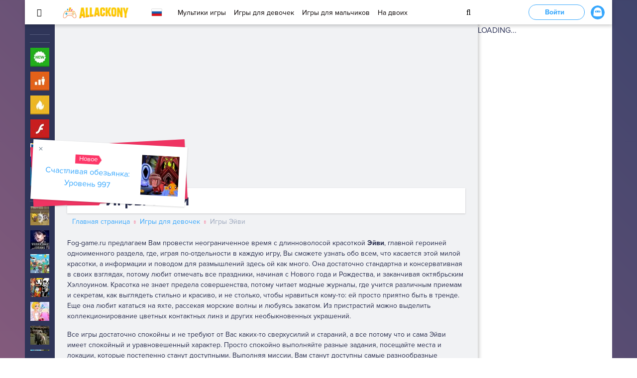

--- FILE ---
content_type: text/html; charset=UTF-8
request_url: https://allackony.net/tag/ejvi/
body_size: 73703
content:
<!DOCTYPE html>
<html lang="ru">
<head>
	<meta charset="utf-8">
	<meta name="viewport" content="width=device-width, initial-scale=1, shrink-to-fit=no">
	<title>Игры Эйви</title>
	<meta name="description" content="Игры Эйви в стиле Аватар позволят Вам поиграть с красивой и модной девушкой, которая следует современному стилю и мировому тренду."/>
<meta name="keywords" content="эйви хэллоуин, эйви аватар, эйви на пляже, эйви поп звезда, эйви день рождения, эйви рождество, эйви в стиле"/>
<link rel="canonical" href="https://allackony.net/tag/ejvi/" />
		<script type="text/javascript">
			window._wpemojiSettings = {"baseUrl":"https:\/\/s.w.org\/images\/core\/emoji\/2.2.1\/72x72\/","ext":".png","svgUrl":"https:\/\/s.w.org\/images\/core\/emoji\/2.2.1\/svg\/","svgExt":".svg","source":{"concatemoji":"https:\/\/allackony.net\/wp-includes\/js\/wp-emoji-release.min.js?ver=4.7.3"}};
			!function(a,b,c){function d(a){var b,c,d,e,f=String.fromCharCode;if(!k||!k.fillText)return!1;switch(k.clearRect(0,0,j.width,j.height),k.textBaseline="top",k.font="600 32px Arial",a){case"flag":return k.fillText(f(55356,56826,55356,56819),0,0),!(j.toDataURL().length<3e3)&&(k.clearRect(0,0,j.width,j.height),k.fillText(f(55356,57331,65039,8205,55356,57096),0,0),b=j.toDataURL(),k.clearRect(0,0,j.width,j.height),k.fillText(f(55356,57331,55356,57096),0,0),c=j.toDataURL(),b!==c);case"emoji4":return k.fillText(f(55357,56425,55356,57341,8205,55357,56507),0,0),d=j.toDataURL(),k.clearRect(0,0,j.width,j.height),k.fillText(f(55357,56425,55356,57341,55357,56507),0,0),e=j.toDataURL(),d!==e}return!1}function e(a){var c=b.createElement("script");c.src=a,c.defer=c.type="text/javascript",b.getElementsByTagName("head")[0].appendChild(c)}var f,g,h,i,j=b.createElement("canvas"),k=j.getContext&&j.getContext("2d");for(i=Array("flag","emoji4"),c.supports={everything:!0,everythingExceptFlag:!0},h=0;h<i.length;h++)c.supports[i[h]]=d(i[h]),c.supports.everything=c.supports.everything&&c.supports[i[h]],"flag"!==i[h]&&(c.supports.everythingExceptFlag=c.supports.everythingExceptFlag&&c.supports[i[h]]);c.supports.everythingExceptFlag=c.supports.everythingExceptFlag&&!c.supports.flag,c.DOMReady=!1,c.readyCallback=function(){c.DOMReady=!0},c.supports.everything||(g=function(){c.readyCallback()},b.addEventListener?(b.addEventListener("DOMContentLoaded",g,!1),a.addEventListener("load",g,!1)):(a.attachEvent("onload",g),b.attachEvent("onreadystatechange",function(){"complete"===b.readyState&&c.readyCallback()})),f=c.source||{},f.concatemoji?e(f.concatemoji):f.wpemoji&&f.twemoji&&(e(f.twemoji),e(f.wpemoji)))}(window,document,window._wpemojiSettings);
		</script>
		<style type="text/css">
img.wp-smiley,
img.emoji {
	display: inline !important;
	border: none !important;
	box-shadow: none !important;
	height: 1em !important;
	width: 1em !important;
	margin: 0 .07em !important;
	vertical-align: -0.1em !important;
	background: none !important;
	padding: 0 !important;
}
</style>
<script type='text/javascript' src='https://allackony.net/wp-includes/js/jquery/jquery.js?ver=1.12.4'></script>
<script type='text/javascript' src='https://allackony.net/wp-includes/js/jquery/jquery-migrate.min.js?ver=1.4.1'></script>

<script type="text/javascript">
	window._se_plugin_version = '8.1.9';
</script>
		<style type="text/css">.recentcomments a{display:inline !important;padding:0 !important;margin:0 !important;}</style>
		
<script type="text/javascript">
/* <![CDATA[ */
var fb_timeout = null;
var fb_opts = { 'overlayShow' : true, 'hideOnOverlayClick' : true, 'showCloseButton' : true, 'margin' : 20, 'centerOnScroll' : true, 'enableEscapeButton' : true, 'autoScale' : true };
var easy_fancybox_handler = function(){
	/* IMG */
	var fb_IMG_select = 'a[href*=".jpg"]:not(.nolightbox,li.nolightbox>a), area[href*=".jpg"]:not(.nolightbox), a[href*=".jpeg"]:not(.nolightbox,li.nolightbox>a), area[href*=".jpeg"]:not(.nolightbox), a[href*=".png"]:not(.nolightbox,li.nolightbox>a), area[href*=".png"]:not(.nolightbox)';
	jQuery(fb_IMG_select).addClass('fancybox image');
	var fb_IMG_sections = jQuery('div.gallery');
	fb_IMG_sections.each(function() { jQuery(this).find(fb_IMG_select).attr('rel', 'gallery-' + fb_IMG_sections.index(this)); });
	jQuery('a.fancybox, area.fancybox, li.fancybox a').fancybox( jQuery.extend({}, fb_opts, { 'transitionIn' : 'elastic', 'easingIn' : 'easeOutBack', 'transitionOut' : 'elastic', 'easingOut' : 'easeInBack', 'opacity' : false, 'hideOnContentClick' : false, 'titleShow' : true, 'titlePosition' : 'over', 'titleFromAlt' : true, 'showNavArrows' : true, 'enableKeyboardNav' : true, 'cyclic' : false }) );
}
var easy_fancybox_auto = function(){
	/* Auto-click */
	setTimeout(function(){jQuery('#fancybox-auto').trigger('click')},1000);
}
/* ]]> */
</script>
	<link rel="apple-touch-icon" sizes="120x120" href="/wp-content/themes/fog/dist/img/favicon/apple-touch-icon.png">
	<link rel="icon" type="image/png" href="/wp-content/themes/fog/dist/img/favicon/favicon-32x32.png" sizes="32x32">
	<link rel="icon" type="image/png" href="/wp-content/themes/fog/dist/img/favicon/favicon-16x16.png" sizes="16x16">
	<link rel="manifest" href="/wp-content/themes/fog/dist/img/favicon/manifest.json">
	<link rel="mask-icon" href="/wp-content/themes/fog/dist/img/favicon/safari-pinned-tab.svg" color="#5bbad5">
	<meta name="apple-mobile-web-app-title" content="FogGame">
	<meta name="application-name" content="FogGame">
	<meta name="theme-color" content="#ffffff">
  <style>
	@charset "UTF-8";/*!
 * Bootstrap v4.0.0-alpha.5 (https://getbootstrap.com)
 * Copyright 2011-2016 The Bootstrap Authors
 * Copyright 2011-2016 Twitter, Inc.
 * Licensed under MIT (https://github.com/twbs/bootstrap/blob/master/LICENSE)
 *//*! normalize.css v5.0.0 | MIT License | github.com/necolas/normalize.css */button,hr,input{overflow:visible}.badge,progress,sub,sup{vertical-align:baseline}pre,textarea{overflow:auto}.iziModal .iziModal-button,.slick-slider,html{-webkit-tap-highlight-color:transparent}address,dl,ol,p,pre,ul{margin-bottom:1rem}a,table{background-color:transparent}caption,th{text-align:left}article,aside,details,figcaption,figure,footer,header,legend,main,menu,nav,section{display:block}audio,canvas,label,output,progress,video{display:inline-block}.btn,.custom-control-indicator{-webkit-user-select:none;-moz-user-select:none;-ms-user-select:none}.breadcrumb-item,.btn-group>.btn-group{float:left}.btn-group-vertical,.card,.custom-controls-stacked,.input-group .form-control,.input-group-addon,.input-group-btn{-webkit-box-direction:normal;-moz-box-orient:vertical;-moz-box-direction:normal}.breadcrumb::after,.clearfix::after,.dropdown-item,.iziModal .iziModal-content:after,.page-block-rating form .stars:after,.slick-track:after{clear:both}.custom-control-indicator,.custom-file-control,.iziModal-navigate,.iziModal::after,.page-item.disabled .page-link,.slick-slide.dragging img,a.btn.disabled,fieldset[disabled] a.btn{pointer-events:none}html{font-family:sans-serif;line-height:1.15;-ms-text-size-adjust:100%;-webkit-text-size-adjust:100%}code,kbd,pre,samp{font-family:monospace,monospace;font-size:1em}h1{margin:.67em 0}dl,h1,h2,h3,h4,h5,h6,ol,p,pre,ul{margin-top:0}dd,h1,h2,h3,h4,h5,h6,label{margin-bottom:.5rem}hr{-moz-box-sizing:content-box;box-sizing:content-box;height:0}a{-webkit-text-decoration-skip:objects;color:#37a7fd;text-decoration:none}a:active,a:hover{outline-width:0}abbr[title]{border-bottom:none;text-decoration:underline;text-decoration:underline dotted}b,strong{font-weight:bolder}dfn{font-style:italic}mark{color:#000}small{font-size:80%}sub,sup{font-size:75%;line-height:0;position:relative}sub{bottom:-.25em}sup{top:-.5em}audio:not([controls]){display:none;height:0}.img-fluid,.img-thumbnail{height:auto;max-width:100%}img{border-style:none;vertical-align:middle}svg:not(:root){overflow:hidden}button,input,optgroup,select,textarea{font-family:sans-serif;font-size:100%;line-height:1.15;margin:0}button,select{text-transform:none}[type=reset],[type=submit],button,html [type=button]{-webkit-appearance:button}[type=button]::-moz-focus-inner,[type=reset]::-moz-focus-inner,[type=submit]::-moz-focus-inner,button::-moz-focus-inner{border-style:none;padding:0}[type=button]:-moz-focusring,[type=reset]:-moz-focusring,[type=submit]:-moz-focusring,button:-moz-focusring{outline:ButtonText dotted 1px}legend{-moz-box-sizing:border-box;box-sizing:border-box;color:inherit;max-width:100%;white-space:normal}.badge,.btn,.dropdown-header,.dropdown-item,.input-group-btn{white-space:nowrap}textarea{resize:vertical}[type=checkbox],[type=radio]{-moz-box-sizing:border-box;box-sizing:border-box;padding:0}[type=number]::-webkit-inner-spin-button,[type=number]::-webkit-outer-spin-button{height:auto}[type=search]{-webkit-appearance:textfield;outline-offset:-2px}[type=search]::-webkit-search-cancel-button,[type=search]::-webkit-search-decoration{-webkit-appearance:none}::-webkit-file-upload-button{-webkit-appearance:button;font:inherit}address,button,input,legend,select,textarea{line-height:inherit}summary{display:list-item}[hidden],template{display:none}html{-moz-box-sizing:border-box;box-sizing:border-box;-ms-overflow-style:scrollbar}*,::after,::before{-moz-box-sizing:inherit;box-sizing:inherit}@-ms-viewport{width:device-width}body{margin:0;font-family:"Proxima Nova",-apple-system,system-ui,BlinkMacSystemFont,"Segoe UI",Roboto,"Helvetica Neue",Arial,sans-serif;font-size:1rem;font-weight:400;line-height:1.5;color:#2f3559;background-color:#fff}[tabindex="-1"]:focus{outline:0!important}abbr[data-original-title],abbr[title]{cursor:help}address{font-style:normal}ol ol,ol ul,ul ol,ul ul{margin-bottom:0}dt{font-weight:700}dd{margin-left:0}blockquote,figure{margin:0 0 1rem}a:focus,a:hover{color:#0283e5;text-decoration:underline}a:not([href]):not([tabindex]),a:not([href]):not([tabindex]):focus,a:not([href]):not([tabindex]):hover{color:inherit;text-decoration:none}a:not([href]):not([tabindex]):focus{outline:0}[role=button]{cursor:pointer}.form-control:disabled,input[type=checkbox]:disabled,input[type=radio]:disabled{cursor:not-allowed}[role=button],a,area,button,input,label,select,summary,textarea{-ms-touch-action:manipulation;touch-action:manipulation}table{border-collapse:collapse}caption{padding-top:.75rem;padding-bottom:.75rem;color:#9ca7bc;caption-side:bottom}input[type=date],input[type=time],input[type=datetime-local],input[type=month]{-webkit-appearance:listbox}.custom-select,input[type=search]{-webkit-appearance:none}fieldset{min-width:0;padding:0;margin:0;border:0}legend{width:100%;padding:0;margin-bottom:.5rem;font-size:1.5rem}.display-1,.display-2,.display-3,.display-4{line-height:1.1}[hidden]{display:none!important}.h1,.h2,.h3,.h4,.h5,.h6,h1,h2,h3,h4,h5,h6{margin-bottom:.5rem;font-family:inherit;font-weight:500;line-height:1.1;color:inherit}.blockquote,hr{margin-bottom:1rem}.display-1,.display-2,.display-3,.display-4,.lead{font-weight:300}.h1,h1{font-size:2.5rem}.h2,h2{font-size:2rem}.h3,h3{font-size:1.75rem}.h4,h4{font-size:1.5rem}.h5,h5{font-size:1.25rem}.h6,h6{font-size:1rem}.lead{font-size:1.25rem}.display-1{font-size:6rem}.display-2{font-size:5.5rem}.display-3{font-size:4.5rem}.display-4{font-size:3.5rem}.btn,.btn-link,.dropdown-item,.small,small{font-weight:400}hr{margin-top:1rem;border:0;border-top:1px solid rgba(0,0,0,.1)}.form-check-input,.form-control-feedback,.form-text{margin-top:.25rem}.small,small{font-size:80%}.mark,mark{padding:.2em;background-color:#fcf8e3}.list-inline,.list-unstyled{padding-left:0;list-style:none}.list-inline-item{display:inline-block}.list-inline-item:not(:last-child){margin-right:5px}.initialism{font-size:90%;text-transform:uppercase}.blockquote{padding:.5rem 1rem;font-size:1.25rem;border-left:.25rem solid #eceeef}.blockquote-footer{display:block;font-size:80%;color:#636c72}.blockquote-footer::before{content:"\2014 \00A0"}.blockquote-reverse{padding-right:1rem;padding-left:0;text-align:right;border-right:.25rem solid #eceeef;border-left:0}.blockquote-reverse .blockquote-footer::before{content:""}.blockquote-reverse .blockquote-footer::after{content:"\00A0 \2014"}.img-thumbnail{padding:.25rem;background-color:#fff;border:1px solid #ddd;border-radius:.25rem;-webkit-transition:all .2s ease-in-out;transition:all .2s ease-in-out;box-shadow:0 1px 2px rgba(0,0,0,.075)}.container,.container-fluid{margin-left:auto;margin-right:auto;padding-right:10px;padding-left:10px;position:relative}.figure{display:inline-block}.figure-img{margin-bottom:.5rem;line-height:1}.figure-caption{font-size:90%;color:#636c72}.container{width:320px;max-width:100%}@media (min-width:768px){.container{padding-right:10px;padding-left:10px;width:744px;max-width:100%}.container-fluid{padding-right:10px;padding-left:10px}}@media (min-width:1020px){.container{padding-right:10px;padding-left:10px;width:980px;max-width:100%}.container-fluid{padding-right:10px;padding-left:10px}}@media (min-width:1240px){.container{padding-right:10px;padding-left:10px;width:1200px;max-width:100%}.container-fluid{padding-right:10px;padding-left:10px}}.row{display:-webkit-box;display:-moz-box;display:-ms-flexbox;display:flex;-ms-flex-wrap:wrap;flex-wrap:wrap;margin-right:-10px;margin-left:-10px}.form-check,.form-control,.form-control-file,.form-control-range,.form-text{display:block}@media (min-width:768px){.row{margin-right:-10px;margin-left:-10px}}@media (min-width:1020px){.row{margin-right:-10px;margin-left:-10px}}@media (min-width:1240px){.row{margin-right:-10px;margin-left:-10px}}@media (min-width:1460px){.container{padding-right:10px;padding-left:10px;width:1420px;max-width:100%}.container-fluid{padding-right:10px;padding-left:10px}.row{margin-right:-10px;margin-left:-10px}}.no-gutters{margin-right:0;margin-left:0}.no-gutters>.col,.no-gutters>[class*=col-]{padding-right:0;padding-left:0}.col,.col-1,.col-10,.col-11,.col-12,.col-2,.col-3,.col-4,.col-5,.col-6,.col-7,.col-8,.col-9,.col-lg,.col-lg-1,.col-lg-10,.col-lg-11,.col-lg-12,.col-lg-2,.col-lg-3,.col-lg-4,.col-lg-5,.col-lg-6,.col-lg-7,.col-lg-8,.col-lg-9,.col-md,.col-md-1,.col-md-10,.col-md-11,.col-md-12,.col-md-2,.col-md-3,.col-md-4,.col-md-5,.col-md-6,.col-md-7,.col-md-8,.col-md-9,.col-sm,.col-sm-1,.col-sm-10,.col-sm-11,.col-sm-12,.col-sm-2,.col-sm-3,.col-sm-4,.col-sm-5,.col-sm-6,.col-sm-7,.col-sm-8,.col-sm-9,.col-xl,.col-xl-1,.col-xl-10,.col-xl-11,.col-xl-12,.col-xl-2,.col-xl-3,.col-xl-4,.col-xl-5,.col-xl-6,.col-xl-7,.col-xl-8,.col-xl-9{position:relative;width:100%;min-height:1px;padding-right:10px;padding-left:10px}.col{-ms-flex-preferred-size:0;flex-basis:0;-webkit-box-flex:1;-moz-box-flex:1;-ms-flex-positive:1;flex-grow:1;max-width:100%}.col-1,.col-auto{-webkit-box-flex:0}.col-auto{-moz-box-flex:0;-ms-flex:0 0 auto;flex:0 0 auto;width:auto}.col-1{-moz-box-flex:0;-ms-flex:0 0 8.33333%;flex:0 0 8.33333%;max-width:8.33333%}.col-2,.col-3{-webkit-box-flex:0}.col-2{-moz-box-flex:0;-ms-flex:0 0 16.66667%;flex:0 0 16.66667%;max-width:16.66667%}.col-3{-moz-box-flex:0;-ms-flex:0 0 25%;flex:0 0 25%;max-width:25%}.col-4,.col-5{-webkit-box-flex:0}.col-4{-moz-box-flex:0;-ms-flex:0 0 33.33333%;flex:0 0 33.33333%;max-width:33.33333%}.col-5{-moz-box-flex:0;-ms-flex:0 0 41.66667%;flex:0 0 41.66667%;max-width:41.66667%}.col-6,.col-7{-webkit-box-flex:0}.col-6{-moz-box-flex:0;-ms-flex:0 0 50%;flex:0 0 50%;max-width:50%}.col-7{-moz-box-flex:0;-ms-flex:0 0 58.33333%;flex:0 0 58.33333%;max-width:58.33333%}.col-8,.col-9{-webkit-box-flex:0}.col-8{-moz-box-flex:0;-ms-flex:0 0 66.66667%;flex:0 0 66.66667%;max-width:66.66667%}.col-9{-moz-box-flex:0;-ms-flex:0 0 75%;flex:0 0 75%;max-width:75%}.col-10,.col-11{-webkit-box-flex:0}.col-10{-moz-box-flex:0;-ms-flex:0 0 83.33333%;flex:0 0 83.33333%;max-width:83.33333%}.col-11{-moz-box-flex:0;-ms-flex:0 0 91.66667%;flex:0 0 91.66667%;max-width:91.66667%}.col-12{-webkit-box-flex:0;-moz-box-flex:0;-ms-flex:0 0 100%;flex:0 0 100%;max-width:100%}.pull-0{right:auto}.pull-1{right:8.33333%}.pull-2{right:16.66667%}.pull-3{right:25%}.pull-4{right:33.33333%}.pull-5{right:41.66667%}.pull-6{right:50%}.pull-7{right:58.33333%}.pull-8{right:66.66667%}.pull-9{right:75%}.pull-10{right:83.33333%}.pull-11{right:91.66667%}.pull-12{right:100%}.push-0{left:auto}.push-1{left:8.33333%}.push-2{left:16.66667%}.push-3{left:25%}.push-4{left:33.33333%}.push-5{left:41.66667%}.push-6{left:50%}.push-7{left:58.33333%}.push-8{left:66.66667%}.push-9{left:75%}.push-10{left:83.33333%}.push-11{left:91.66667%}.push-12{left:100%}.offset-1{margin-left:8.33333%}.offset-2{margin-left:16.66667%}.offset-3{margin-left:25%}.offset-4{margin-left:33.33333%}.offset-5{margin-left:41.66667%}.offset-6{margin-left:50%}.offset-7{margin-left:58.33333%}.offset-8{margin-left:66.66667%}.offset-9{margin-left:75%}.offset-10{margin-left:83.33333%}.offset-11{margin-left:91.66667%}@media (min-width:768px){.col,.col-1,.col-10,.col-11,.col-12,.col-2,.col-3,.col-4,.col-5,.col-6,.col-7,.col-8,.col-9,.col-lg,.col-lg-1,.col-lg-10,.col-lg-11,.col-lg-12,.col-lg-2,.col-lg-3,.col-lg-4,.col-lg-5,.col-lg-6,.col-lg-7,.col-lg-8,.col-lg-9,.col-md,.col-md-1,.col-md-10,.col-md-11,.col-md-12,.col-md-2,.col-md-3,.col-md-4,.col-md-5,.col-md-6,.col-md-7,.col-md-8,.col-md-9,.col-sm,.col-sm-1,.col-sm-10,.col-sm-11,.col-sm-12,.col-sm-2,.col-sm-3,.col-sm-4,.col-sm-5,.col-sm-6,.col-sm-7,.col-sm-8,.col-sm-9,.col-xl,.col-xl-1,.col-xl-10,.col-xl-11,.col-xl-12,.col-xl-2,.col-xl-3,.col-xl-4,.col-xl-5,.col-xl-6,.col-xl-7,.col-xl-8,.col-xl-9{padding-right:10px;padding-left:10px}.col-sm{-ms-flex-preferred-size:0;flex-basis:0;-webkit-box-flex:1;-moz-box-flex:1;-ms-flex-positive:1;flex-grow:1;max-width:100%}.col-sm-auto{-webkit-box-flex:0;-moz-box-flex:0;-ms-flex:0 0 auto;flex:0 0 auto;width:auto}.col-sm-1{-webkit-box-flex:0;-moz-box-flex:0;-ms-flex:0 0 8.33333%;flex:0 0 8.33333%;max-width:8.33333%}.col-sm-2{-webkit-box-flex:0;-moz-box-flex:0;-ms-flex:0 0 16.66667%;flex:0 0 16.66667%;max-width:16.66667%}.col-sm-3{-webkit-box-flex:0;-moz-box-flex:0;-ms-flex:0 0 25%;flex:0 0 25%;max-width:25%}.col-sm-4{-webkit-box-flex:0;-moz-box-flex:0;-ms-flex:0 0 33.33333%;flex:0 0 33.33333%;max-width:33.33333%}.col-sm-5{-webkit-box-flex:0;-moz-box-flex:0;-ms-flex:0 0 41.66667%;flex:0 0 41.66667%;max-width:41.66667%}.col-sm-6{-webkit-box-flex:0;-moz-box-flex:0;-ms-flex:0 0 50%;flex:0 0 50%;max-width:50%}.col-sm-7{-webkit-box-flex:0;-moz-box-flex:0;-ms-flex:0 0 58.33333%;flex:0 0 58.33333%;max-width:58.33333%}.col-sm-8{-webkit-box-flex:0;-moz-box-flex:0;-ms-flex:0 0 66.66667%;flex:0 0 66.66667%;max-width:66.66667%}.col-sm-9{-webkit-box-flex:0;-moz-box-flex:0;-ms-flex:0 0 75%;flex:0 0 75%;max-width:75%}.col-sm-10{-webkit-box-flex:0;-moz-box-flex:0;-ms-flex:0 0 83.33333%;flex:0 0 83.33333%;max-width:83.33333%}.col-sm-11{-webkit-box-flex:0;-moz-box-flex:0;-ms-flex:0 0 91.66667%;flex:0 0 91.66667%;max-width:91.66667%}.col-sm-12{-webkit-box-flex:0;-moz-box-flex:0;-ms-flex:0 0 100%;flex:0 0 100%;max-width:100%}.pull-sm-0{right:auto}.pull-sm-1{right:8.33333%}.pull-sm-2{right:16.66667%}.pull-sm-3{right:25%}.pull-sm-4{right:33.33333%}.pull-sm-5{right:41.66667%}.pull-sm-6{right:50%}.pull-sm-7{right:58.33333%}.pull-sm-8{right:66.66667%}.pull-sm-9{right:75%}.pull-sm-10{right:83.33333%}.pull-sm-11{right:91.66667%}.pull-sm-12{right:100%}.push-sm-0{left:auto}.push-sm-1{left:8.33333%}.push-sm-2{left:16.66667%}.push-sm-3{left:25%}.push-sm-4{left:33.33333%}.push-sm-5{left:41.66667%}.push-sm-6{left:50%}.push-sm-7{left:58.33333%}.push-sm-8{left:66.66667%}.push-sm-9{left:75%}.push-sm-10{left:83.33333%}.push-sm-11{left:91.66667%}.push-sm-12{left:100%}.offset-sm-0{margin-left:0}.offset-sm-1{margin-left:8.33333%}.offset-sm-2{margin-left:16.66667%}.offset-sm-3{margin-left:25%}.offset-sm-4{margin-left:33.33333%}.offset-sm-5{margin-left:41.66667%}.offset-sm-6{margin-left:50%}.offset-sm-7{margin-left:58.33333%}.offset-sm-8{margin-left:66.66667%}.offset-sm-9{margin-left:75%}.offset-sm-10{margin-left:83.33333%}.offset-sm-11{margin-left:91.66667%}}@media (min-width:1020px){.col,.col-1,.col-10,.col-11,.col-12,.col-2,.col-3,.col-4,.col-5,.col-6,.col-7,.col-8,.col-9,.col-lg,.col-lg-1,.col-lg-10,.col-lg-11,.col-lg-12,.col-lg-2,.col-lg-3,.col-lg-4,.col-lg-5,.col-lg-6,.col-lg-7,.col-lg-8,.col-lg-9,.col-md,.col-md-1,.col-md-10,.col-md-11,.col-md-12,.col-md-2,.col-md-3,.col-md-4,.col-md-5,.col-md-6,.col-md-7,.col-md-8,.col-md-9,.col-sm,.col-sm-1,.col-sm-10,.col-sm-11,.col-sm-12,.col-sm-2,.col-sm-3,.col-sm-4,.col-sm-5,.col-sm-6,.col-sm-7,.col-sm-8,.col-sm-9,.col-xl,.col-xl-1,.col-xl-10,.col-xl-11,.col-xl-12,.col-xl-2,.col-xl-3,.col-xl-4,.col-xl-5,.col-xl-6,.col-xl-7,.col-xl-8,.col-xl-9{padding-right:10px;padding-left:10px}.col-md{-ms-flex-preferred-size:0;flex-basis:0;-webkit-box-flex:1;-moz-box-flex:1;-ms-flex-positive:1;flex-grow:1;max-width:100%}.col-md-auto{-webkit-box-flex:0;-moz-box-flex:0;-ms-flex:0 0 auto;flex:0 0 auto;width:auto}.col-md-1{-webkit-box-flex:0;-moz-box-flex:0;-ms-flex:0 0 8.33333%;flex:0 0 8.33333%;max-width:8.33333%}.col-md-2{-webkit-box-flex:0;-moz-box-flex:0;-ms-flex:0 0 16.66667%;flex:0 0 16.66667%;max-width:16.66667%}.col-md-3{-webkit-box-flex:0;-moz-box-flex:0;-ms-flex:0 0 25%;flex:0 0 25%;max-width:25%}.col-md-4{-webkit-box-flex:0;-moz-box-flex:0;-ms-flex:0 0 33.33333%;flex:0 0 33.33333%;max-width:33.33333%}.col-md-5{-webkit-box-flex:0;-moz-box-flex:0;-ms-flex:0 0 41.66667%;flex:0 0 41.66667%;max-width:41.66667%}.col-md-6{-webkit-box-flex:0;-moz-box-flex:0;-ms-flex:0 0 50%;flex:0 0 50%;max-width:50%}.col-md-7{-webkit-box-flex:0;-moz-box-flex:0;-ms-flex:0 0 58.33333%;flex:0 0 58.33333%;max-width:58.33333%}.col-md-8{-webkit-box-flex:0;-moz-box-flex:0;-ms-flex:0 0 66.66667%;flex:0 0 66.66667%;max-width:66.66667%}.col-md-9{-webkit-box-flex:0;-moz-box-flex:0;-ms-flex:0 0 75%;flex:0 0 75%;max-width:75%}.col-md-10{-webkit-box-flex:0;-moz-box-flex:0;-ms-flex:0 0 83.33333%;flex:0 0 83.33333%;max-width:83.33333%}.col-md-11{-webkit-box-flex:0;-moz-box-flex:0;-ms-flex:0 0 91.66667%;flex:0 0 91.66667%;max-width:91.66667%}.col-md-12{-webkit-box-flex:0;-moz-box-flex:0;-ms-flex:0 0 100%;flex:0 0 100%;max-width:100%}.pull-md-0{right:auto}.pull-md-1{right:8.33333%}.pull-md-2{right:16.66667%}.pull-md-3{right:25%}.pull-md-4{right:33.33333%}.pull-md-5{right:41.66667%}.pull-md-6{right:50%}.pull-md-7{right:58.33333%}.pull-md-8{right:66.66667%}.pull-md-9{right:75%}.pull-md-10{right:83.33333%}.pull-md-11{right:91.66667%}.pull-md-12{right:100%}.push-md-0{left:auto}.push-md-1{left:8.33333%}.push-md-2{left:16.66667%}.push-md-3{left:25%}.push-md-4{left:33.33333%}.push-md-5{left:41.66667%}.push-md-6{left:50%}.push-md-7{left:58.33333%}.push-md-8{left:66.66667%}.push-md-9{left:75%}.push-md-10{left:83.33333%}.push-md-11{left:91.66667%}.push-md-12{left:100%}.offset-md-0{margin-left:0}.offset-md-1{margin-left:8.33333%}.offset-md-2{margin-left:16.66667%}.offset-md-3{margin-left:25%}.offset-md-4{margin-left:33.33333%}.offset-md-5{margin-left:41.66667%}.offset-md-6{margin-left:50%}.offset-md-7{margin-left:58.33333%}.offset-md-8{margin-left:66.66667%}.offset-md-9{margin-left:75%}.offset-md-10{margin-left:83.33333%}.offset-md-11{margin-left:91.66667%}}@media (min-width:1240px){.col,.col-1,.col-10,.col-11,.col-12,.col-2,.col-3,.col-4,.col-5,.col-6,.col-7,.col-8,.col-9,.col-lg,.col-lg-1,.col-lg-10,.col-lg-11,.col-lg-12,.col-lg-2,.col-lg-3,.col-lg-4,.col-lg-5,.col-lg-6,.col-lg-7,.col-lg-8,.col-lg-9,.col-md,.col-md-1,.col-md-10,.col-md-11,.col-md-12,.col-md-2,.col-md-3,.col-md-4,.col-md-5,.col-md-6,.col-md-7,.col-md-8,.col-md-9,.col-sm,.col-sm-1,.col-sm-10,.col-sm-11,.col-sm-12,.col-sm-2,.col-sm-3,.col-sm-4,.col-sm-5,.col-sm-6,.col-sm-7,.col-sm-8,.col-sm-9,.col-xl,.col-xl-1,.col-xl-10,.col-xl-11,.col-xl-12,.col-xl-2,.col-xl-3,.col-xl-4,.col-xl-5,.col-xl-6,.col-xl-7,.col-xl-8,.col-xl-9{padding-right:10px;padding-left:10px}.col-lg{-ms-flex-preferred-size:0;flex-basis:0;-webkit-box-flex:1;-moz-box-flex:1;-ms-flex-positive:1;flex-grow:1;max-width:100%}.col-lg-auto{-webkit-box-flex:0;-moz-box-flex:0;-ms-flex:0 0 auto;flex:0 0 auto;width:auto}.col-lg-1{-webkit-box-flex:0;-moz-box-flex:0;-ms-flex:0 0 8.33333%;flex:0 0 8.33333%;max-width:8.33333%}.col-lg-2{-webkit-box-flex:0;-moz-box-flex:0;-ms-flex:0 0 16.66667%;flex:0 0 16.66667%;max-width:16.66667%}.col-lg-3{-webkit-box-flex:0;-moz-box-flex:0;-ms-flex:0 0 25%;flex:0 0 25%;max-width:25%}.col-lg-4{-webkit-box-flex:0;-moz-box-flex:0;-ms-flex:0 0 33.33333%;flex:0 0 33.33333%;max-width:33.33333%}.col-lg-5{-webkit-box-flex:0;-moz-box-flex:0;-ms-flex:0 0 41.66667%;flex:0 0 41.66667%;max-width:41.66667%}.col-lg-6{-webkit-box-flex:0;-moz-box-flex:0;-ms-flex:0 0 50%;flex:0 0 50%;max-width:50%}.col-lg-7{-webkit-box-flex:0;-moz-box-flex:0;-ms-flex:0 0 58.33333%;flex:0 0 58.33333%;max-width:58.33333%}.col-lg-8{-webkit-box-flex:0;-moz-box-flex:0;-ms-flex:0 0 66.66667%;flex:0 0 66.66667%;max-width:66.66667%}.col-lg-9{-webkit-box-flex:0;-moz-box-flex:0;-ms-flex:0 0 75%;flex:0 0 75%;max-width:75%}.col-lg-10{-webkit-box-flex:0;-moz-box-flex:0;-ms-flex:0 0 83.33333%;flex:0 0 83.33333%;max-width:83.33333%}.col-lg-11{-webkit-box-flex:0;-moz-box-flex:0;-ms-flex:0 0 91.66667%;flex:0 0 91.66667%;max-width:91.66667%}.col-lg-12{-webkit-box-flex:0;-moz-box-flex:0;-ms-flex:0 0 100%;flex:0 0 100%;max-width:100%}.pull-lg-0{right:auto}.pull-lg-1{right:8.33333%}.pull-lg-2{right:16.66667%}.pull-lg-3{right:25%}.pull-lg-4{right:33.33333%}.pull-lg-5{right:41.66667%}.pull-lg-6{right:50%}.pull-lg-7{right:58.33333%}.pull-lg-8{right:66.66667%}.pull-lg-9{right:75%}.pull-lg-10{right:83.33333%}.pull-lg-11{right:91.66667%}.pull-lg-12{right:100%}.push-lg-0{left:auto}.push-lg-1{left:8.33333%}.push-lg-2{left:16.66667%}.push-lg-3{left:25%}.push-lg-4{left:33.33333%}.push-lg-5{left:41.66667%}.push-lg-6{left:50%}.push-lg-7{left:58.33333%}.push-lg-8{left:66.66667%}.push-lg-9{left:75%}.push-lg-10{left:83.33333%}.push-lg-11{left:91.66667%}.push-lg-12{left:100%}.offset-lg-0{margin-left:0}.offset-lg-1{margin-left:8.33333%}.offset-lg-2{margin-left:16.66667%}.offset-lg-3{margin-left:25%}.offset-lg-4{margin-left:33.33333%}.offset-lg-5{margin-left:41.66667%}.offset-lg-6{margin-left:50%}.offset-lg-7{margin-left:58.33333%}.offset-lg-8{margin-left:66.66667%}.offset-lg-9{margin-left:75%}.offset-lg-10{margin-left:83.33333%}.offset-lg-11{margin-left:91.66667%}}@media (min-width:1460px){.col,.col-1,.col-10,.col-11,.col-12,.col-2,.col-3,.col-4,.col-5,.col-6,.col-7,.col-8,.col-9,.col-lg,.col-lg-1,.col-lg-10,.col-lg-11,.col-lg-12,.col-lg-2,.col-lg-3,.col-lg-4,.col-lg-5,.col-lg-6,.col-lg-7,.col-lg-8,.col-lg-9,.col-md,.col-md-1,.col-md-10,.col-md-11,.col-md-12,.col-md-2,.col-md-3,.col-md-4,.col-md-5,.col-md-6,.col-md-7,.col-md-8,.col-md-9,.col-sm,.col-sm-1,.col-sm-10,.col-sm-11,.col-sm-12,.col-sm-2,.col-sm-3,.col-sm-4,.col-sm-5,.col-sm-6,.col-sm-7,.col-sm-8,.col-sm-9,.col-xl,.col-xl-1,.col-xl-10,.col-xl-11,.col-xl-12,.col-xl-2,.col-xl-3,.col-xl-4,.col-xl-5,.col-xl-6,.col-xl-7,.col-xl-8,.col-xl-9{padding-right:10px;padding-left:10px}.col-xl{-ms-flex-preferred-size:0;flex-basis:0;-webkit-box-flex:1;-moz-box-flex:1;-ms-flex-positive:1;flex-grow:1;max-width:100%}.col-xl-auto{-webkit-box-flex:0;-moz-box-flex:0;-ms-flex:0 0 auto;flex:0 0 auto;width:auto}.col-xl-1{-webkit-box-flex:0;-moz-box-flex:0;-ms-flex:0 0 8.33333%;flex:0 0 8.33333%;max-width:8.33333%}.col-xl-2{-webkit-box-flex:0;-moz-box-flex:0;-ms-flex:0 0 16.66667%;flex:0 0 16.66667%;max-width:16.66667%}.col-xl-3{-webkit-box-flex:0;-moz-box-flex:0;-ms-flex:0 0 25%;flex:0 0 25%;max-width:25%}.col-xl-4{-webkit-box-flex:0;-moz-box-flex:0;-ms-flex:0 0 33.33333%;flex:0 0 33.33333%;max-width:33.33333%}.col-xl-5{-webkit-box-flex:0;-moz-box-flex:0;-ms-flex:0 0 41.66667%;flex:0 0 41.66667%;max-width:41.66667%}.col-xl-6{-webkit-box-flex:0;-moz-box-flex:0;-ms-flex:0 0 50%;flex:0 0 50%;max-width:50%}.col-xl-7{-webkit-box-flex:0;-moz-box-flex:0;-ms-flex:0 0 58.33333%;flex:0 0 58.33333%;max-width:58.33333%}.col-xl-8{-webkit-box-flex:0;-moz-box-flex:0;-ms-flex:0 0 66.66667%;flex:0 0 66.66667%;max-width:66.66667%}.col-xl-9{-webkit-box-flex:0;-moz-box-flex:0;-ms-flex:0 0 75%;flex:0 0 75%;max-width:75%}.col-xl-10{-webkit-box-flex:0;-moz-box-flex:0;-ms-flex:0 0 83.33333%;flex:0 0 83.33333%;max-width:83.33333%}.col-xl-11{-webkit-box-flex:0;-moz-box-flex:0;-ms-flex:0 0 91.66667%;flex:0 0 91.66667%;max-width:91.66667%}.col-xl-12{-webkit-box-flex:0;-moz-box-flex:0;-ms-flex:0 0 100%;flex:0 0 100%;max-width:100%}.pull-xl-0{right:auto}.pull-xl-1{right:8.33333%}.pull-xl-2{right:16.66667%}.pull-xl-3{right:25%}.pull-xl-4{right:33.33333%}.pull-xl-5{right:41.66667%}.pull-xl-6{right:50%}.pull-xl-7{right:58.33333%}.pull-xl-8{right:66.66667%}.pull-xl-9{right:75%}.pull-xl-10{right:83.33333%}.pull-xl-11{right:91.66667%}.pull-xl-12{right:100%}.push-xl-0{left:auto}.push-xl-1{left:8.33333%}.push-xl-2{left:16.66667%}.push-xl-3{left:25%}.push-xl-4{left:33.33333%}.push-xl-5{left:41.66667%}.push-xl-6{left:50%}.push-xl-7{left:58.33333%}.push-xl-8{left:66.66667%}.push-xl-9{left:75%}.push-xl-10{left:83.33333%}.push-xl-11{left:91.66667%}.push-xl-12{left:100%}.offset-xl-0{margin-left:0}.offset-xl-1{margin-left:8.33333%}.offset-xl-2{margin-left:16.66667%}.offset-xl-3{margin-left:25%}.offset-xl-4{margin-left:33.33333%}.offset-xl-5{margin-left:41.66667%}.offset-xl-6{margin-left:50%}.offset-xl-7{margin-left:58.33333%}.offset-xl-8{margin-left:66.66667%}.offset-xl-9{margin-left:75%}.offset-xl-10{margin-left:83.33333%}.offset-xl-11{margin-left:91.66667%}}.form-control{width:100%;padding:.5rem .75rem;font-size:1rem;line-height:1.25;color:#464a4c;background-color:#fff;background-image:none;background-clip:padding-box;border:1px solid rgba(0,0,0,.15);border-radius:.25rem;box-shadow:inset 0 1px 1px rgba(0,0,0,.075);-webkit-transition:border-color ease-in-out .15s,box-shadow ease-in-out .15s;transition:border-color ease-in-out .15s,box-shadow ease-in-out .15s}.btn,.header-menu li a{-webkit-transition:all .2s ease-in-out}.form-control::-ms-expand{background-color:transparent;border:0}.form-control:focus{color:#464a4c;background-color:#fff;border-color:#37a7fd;outline:0;box-shadow:inset 0 1px 1px rgba(0,0,0,.075),rgba(55,167,253,.6)}.form-control::-webkit-input-placeholder{color:#636c72;opacity:1}.form-control::-moz-placeholder{color:#636c72;opacity:1}.form-control:-ms-input-placeholder{color:#636c72;opacity:1}.form-control::placeholder{color:#636c72;opacity:1}.form-control:disabled,.form-control[readonly]{background-color:#eceeef;opacity:1}select.form-control:not([size]):not([multiple]){height:calc(2.25rem + 2px)}select.form-control:focus::-ms-value{color:#464a4c;background-color:#fff}.col-form-label{padding-top:calc(.5rem - 1px * 2);padding-bottom:calc(.5rem - 1px * 2);margin-bottom:0}.col-form-label-lg{padding-top:calc(.75rem - 1px * 2);padding-bottom:calc(.75rem - 1px * 2);font-size:1.25rem}.col-form-label-sm{padding-top:calc(.25rem - 1px * 2);padding-bottom:calc(.25rem - 1px * 2);font-size:.875rem}.col-form-legend,.form-control-static{padding-top:.5rem;padding-bottom:.5rem;margin-bottom:0}.col-form-legend{font-size:1rem}.form-control-static{line-height:1.25;border:solid transparent;border-width:1px 0}.form-control-static.form-control-lg,.form-control-static.form-control-sm,.input-group-lg>.form-control-static.form-control,.input-group-lg>.form-control-static.input-group-addon,.input-group-lg>.input-group-btn>.form-control-static.btn,.input-group-sm>.form-control-static.form-control,.input-group-sm>.form-control-static.input-group-addon,.input-group-sm>.input-group-btn>.form-control-static.btn{padding-right:0;padding-left:0}.form-control-sm,.input-group-sm>.form-control,.input-group-sm>.input-group-addon,.input-group-sm>.input-group-btn>.btn{padding:.25rem .5rem;font-size:.875rem;border-radius:.2rem}.input-group-sm>.input-group-btn>select.btn:not([size]):not([multiple]),.input-group-sm>select.form-control:not([size]):not([multiple]),.input-group-sm>select.input-group-addon:not([size]):not([multiple]),select.form-control-sm:not([size]):not([multiple]){height:1.8125rem}.form-control-lg,.input-group-lg>.form-control,.input-group-lg>.input-group-addon,.input-group-lg>.input-group-btn>.btn{padding:.75rem 1.5rem;font-size:1.25rem;border-radius:.3rem}.input-group-lg>.input-group-btn>select.btn:not([size]):not([multiple]),.input-group-lg>select.form-control:not([size]):not([multiple]),.input-group-lg>select.input-group-addon:not([size]):not([multiple]),select.form-control-lg:not([size]):not([multiple]){height:3.16667rem}.form-group{margin-bottom:1rem}.form-check{position:relative;margin-bottom:.5rem}.form-check.disabled .form-check-label{color:#9ca7bc;cursor:not-allowed}.form-check-label{padding-left:1.25rem;margin-bottom:0;cursor:pointer}.form-check-input{position:absolute;margin-left:-1.25rem}.form-check-input:only-child{position:static}.form-check-inline{display:inline-block}.form-check-inline .form-check-label{vertical-align:middle}.form-check-inline+.form-check-inline{margin-left:.75rem}.form-control-danger,.form-control-success,.form-control-warning{padding-right:2.25rem;background-repeat:no-repeat;background-position:center right .5625rem;background-size:1.125rem 1.125rem}.has-success .col-form-label,.has-success .custom-control,.has-success .form-check-label,.has-success .form-control-feedback,.has-success .form-control-label{color:#5cb85c}.has-success .form-control{border-color:#5cb85c}.has-success .form-control:focus{box-shadow:inset 0 1px 1px rgba(0,0,0,.075),0 0 6px #a3d7a3}.has-success .input-group-addon{color:#5cb85c;border-color:#5cb85c;background-color:#eaf6ea}.has-success .form-control-success{background-image:url("data:image/svg+xml;charset=utf8,%3Csvg xmlns='//www.w3.org/2000/svg' viewBox='0 0 8 8'%3E%3Cpath fill='%235cb85c' d='M2.3 6.73L.6 4.53c-.4-1.04.46-1.4 1.1-.8l1.1 1.4 3.4-3.8c.6-.63 1.6-.27 1.2.7l-4 4.6c-.43.5-.8.4-1.1.1z'/%3E%3C/svg%3E")}.has-warning .col-form-label,.has-warning .custom-control,.has-warning .form-check-label,.has-warning .form-control-feedback,.has-warning .form-control-label{color:#f0ad4e}.has-warning .form-control{border-color:#f0ad4e}.has-warning .form-control:focus{box-shadow:inset 0 1px 1px rgba(0,0,0,.075),0 0 6px #f8d9ac}.has-warning .input-group-addon{color:#f0ad4e;border-color:#f0ad4e;background-color:#fff}.has-warning .form-control-warning{background-image:url("data:image/svg+xml;charset=utf8,%3Csvg xmlns='//www.w3.org/2000/svg' viewBox='0 0 8 8'%3E%3Cpath fill='%23f0ad4e' d='M4.4 5.324h-.8v-2.46h.8zm0 1.42h-.8V5.89h.8zM3.76.63L.04 7.075c-.115.2.016.425.26.426h7.397c.242 0 .372-.226.258-.426C6.726 4.924 5.47 2.79 4.253.63c-.113-.174-.39-.174-.494 0z'/%3E%3C/svg%3E")}.has-danger .col-form-label,.has-danger .custom-control,.has-danger .form-check-label,.has-danger .form-control-feedback,.has-danger .form-control-label{color:#d9534f}.has-danger .form-control{border-color:#d9534f}.has-danger .form-control:focus{box-shadow:inset 0 1px 1px rgba(0,0,0,.075),0 0 6px #eba5a3}.has-danger .input-group-addon{color:#d9534f;border-color:#d9534f;background-color:#fdf7f7}.has-danger .form-control-danger{background-image:url("data:image/svg+xml;charset=utf8,%3Csvg xmlns='//www.w3.org/2000/svg' fill='%23d9534f' viewBox='-2 -2 7 7'%3E%3Cpath stroke='%23d9534f' d='M0 0l3 3m0-3L0 3'/%3E%3Ccircle r='.5'/%3E%3Ccircle cx='3' r='.5'/%3E%3Ccircle cy='3' r='.5'/%3E%3Ccircle cx='3' cy='3' r='.5'/%3E%3C/svg%3E")}.form-inline{display:-webkit-box;display:-moz-box;display:-ms-flexbox;display:flex;-ms-flex-flow:row wrap;flex-flow:row wrap;-webkit-box-align:center;-moz-box-align:center;-ms-flex-align:center;align-items:center}.form-inline .form-check{width:100%}@media (min-width:768px){.form-inline label{display:-webkit-box;display:-moz-box;display:-ms-flexbox;display:flex;-webkit-box-align:center;-moz-box-align:center;-ms-flex-align:center;align-items:center;-webkit-box-pack:center;-moz-box-pack:center;-ms-flex-pack:center;justify-content:center;margin-bottom:0}.form-inline .form-check,.form-inline .form-group{display:-webkit-box;display:-moz-box;display:-ms-flexbox;margin-bottom:0}.form-inline .form-group{display:flex;-webkit-box-flex:0;-moz-box-flex:0;-ms-flex:0 0 auto;flex:0 0 auto;-ms-flex-flow:row wrap;flex-flow:row wrap;-webkit-box-align:center;-moz-box-align:center;-ms-flex-align:center;align-items:center}.form-inline .form-control{display:inline-block;width:auto;vertical-align:middle}.form-inline .form-control-static{display:inline-block}.form-inline .input-group{width:auto}.form-inline .form-control-label{margin-bottom:0;vertical-align:middle}.form-inline .form-check{display:flex;-webkit-box-align:center;-moz-box-align:center;-ms-flex-align:center;align-items:center;-webkit-box-pack:center;-moz-box-pack:center;-ms-flex-pack:center;justify-content:center;width:auto;margin-top:0}.form-inline .form-check-label{padding-left:0}.form-inline .form-check-input{position:relative;margin-top:0;margin-right:.25rem;margin-left:0}.form-inline .custom-control{display:-webkit-box;display:-moz-box;display:-ms-flexbox;display:flex;-webkit-box-align:center;-moz-box-align:center;-ms-flex-align:center;align-items:center;-webkit-box-pack:center;-moz-box-pack:center;-ms-flex-pack:center;justify-content:center;padding-left:0}.form-inline .custom-control-indicator{position:static;display:inline-block;margin-right:.25rem;vertical-align:text-bottom}.form-inline .has-feedback .form-control-feedback{top:0}}.btn-block,input[type=button].btn-block,input[type=reset].btn-block,input[type=submit].btn-block{width:100%}.collapsing,.dropdown,.dropup{position:relative}.btn{display:inline-block;line-height:1.25;text-align:center;vertical-align:middle;user-select:none;border:1px solid transparent;padding:.5rem 1rem;font-size:1rem;border-radius:.25rem;transition:all .2s ease-in-out}.btn:focus,.btn:hover{text-decoration:none}.btn.focus,.btn:focus{outline:0;box-shadow:0 0 0 2px rgba(55,167,253,.25)}.btn.disabled,.btn:disabled{cursor:not-allowed;opacity:.65;box-shadow:none}.btn.active,.btn:active{background-image:none;box-shadow:0 0 0 2px rgba(55,167,253,.25),inset 0 3px 5px rgba(0,0,0,.125)}.btn-primary{color:#fff;background-color:#37a7fd;border-color:#37a7fd;box-shadow:inset 0 1px 0 rgba(255,255,255,.15),0 1px 1px rgba(0,0,0,.075)}.btn-primary:hover{color:#fff;background-color:#0591fc;border-color:#028bf4}.btn-primary.focus,.btn-primary:focus{box-shadow:inset 0 1px 0 rgba(255,255,255,.15),0 1px 1px rgba(0,0,0,.075),0 0 0 2px rgba(55,167,253,.5)}.btn-primary.disabled,.btn-primary:disabled{background-color:#37a7fd;border-color:#37a7fd}.btn-primary.active,.btn-primary:active,.show>.btn-primary.dropdown-toggle{color:#fff;background-color:#0591fc;background-image:none;border-color:#028bf4;box-shadow:inset 0 3px 5px rgba(0,0,0,.125)}.btn-secondary{color:#2f3559;background-color:#fff;border-color:#ccc;box-shadow:inset 0 1px 0 rgba(255,255,255,.15),0 1px 1px rgba(0,0,0,.075)}.btn-secondary:hover{color:#2f3559;background-color:#e6e6e6;border-color:#adadad}.btn-secondary.focus,.btn-secondary:focus{box-shadow:inset 0 1px 0 rgba(255,255,255,.15),0 1px 1px rgba(0,0,0,.075),0 0 0 2px rgba(204,204,204,.5)}.btn-secondary.disabled,.btn-secondary:disabled{background-color:#fff;border-color:#ccc}.btn-secondary.active,.btn-secondary:active,.show>.btn-secondary.dropdown-toggle{color:#2f3559;background-color:#e6e6e6;background-image:none;border-color:#adadad;box-shadow:inset 0 3px 5px rgba(0,0,0,.125)}.btn-info{color:#fff;background-color:#5bc0de;border-color:#5bc0de;box-shadow:inset 0 1px 0 rgba(255,255,255,.15),0 1px 1px rgba(0,0,0,.075)}.btn-info:hover{color:#fff;background-color:#31b0d5;border-color:#2aabd2}.btn-info.focus,.btn-info:focus{box-shadow:inset 0 1px 0 rgba(255,255,255,.15),0 1px 1px rgba(0,0,0,.075),0 0 0 2px rgba(91,192,222,.5)}.btn-info.disabled,.btn-info:disabled{background-color:#5bc0de;border-color:#5bc0de}.btn-info.active,.btn-info:active,.show>.btn-info.dropdown-toggle{color:#fff;background-color:#31b0d5;background-image:none;border-color:#2aabd2;box-shadow:inset 0 3px 5px rgba(0,0,0,.125)}.btn-success{color:#fff;background-color:#5cb85c;border-color:#5cb85c;box-shadow:inset 0 1px 0 rgba(255,255,255,.15),0 1px 1px rgba(0,0,0,.075)}.btn-success:hover{color:#fff;background-color:#449d44;border-color:#419641}.btn-success.focus,.btn-success:focus{box-shadow:inset 0 1px 0 rgba(255,255,255,.15),0 1px 1px rgba(0,0,0,.075),0 0 0 2px rgba(92,184,92,.5)}.btn-success.disabled,.btn-success:disabled{background-color:#5cb85c;border-color:#5cb85c}.btn-success.active,.btn-success:active,.show>.btn-success.dropdown-toggle{color:#fff;background-color:#449d44;background-image:none;border-color:#419641;box-shadow:inset 0 3px 5px rgba(0,0,0,.125)}.btn-warning{color:#fff;background-color:#f0ad4e;border-color:#f0ad4e;box-shadow:inset 0 1px 0 rgba(255,255,255,.15),0 1px 1px rgba(0,0,0,.075)}.btn-warning:hover{color:#fff;background-color:#ec971f;border-color:#eb9316}.btn-warning.focus,.btn-warning:focus{box-shadow:inset 0 1px 0 rgba(255,255,255,.15),0 1px 1px rgba(0,0,0,.075),0 0 0 2px rgba(240,173,78,.5)}.btn-warning.disabled,.btn-warning:disabled{background-color:#f0ad4e;border-color:#f0ad4e}.btn-warning.active,.btn-warning:active,.show>.btn-warning.dropdown-toggle{color:#fff;background-color:#ec971f;background-image:none;border-color:#eb9316;box-shadow:inset 0 3px 5px rgba(0,0,0,.125)}.btn-danger{color:#fff;background-color:#d9534f;border-color:#d9534f;box-shadow:inset 0 1px 0 rgba(255,255,255,.15),0 1px 1px rgba(0,0,0,.075)}.btn-danger:hover{color:#fff;background-color:#c9302c;border-color:#c12e2a}.btn-danger.focus,.btn-danger:focus{box-shadow:inset 0 1px 0 rgba(255,255,255,.15),0 1px 1px rgba(0,0,0,.075),0 0 0 2px rgba(217,83,79,.5)}.btn-danger.disabled,.btn-danger:disabled{background-color:#d9534f;border-color:#d9534f}.btn-danger.active,.btn-danger:active,.show>.btn-danger.dropdown-toggle{color:#fff;background-color:#c9302c;background-image:none;border-color:#c12e2a;box-shadow:inset 0 3px 5px rgba(0,0,0,.125)}.btn-outline-primary{color:#37a7fd;background-image:none;background-color:transparent;border-color:#37a7fd}.btn-outline-primary:hover{color:#fff;background-color:#37a7fd;border-color:#37a7fd}.btn-outline-primary.focus,.btn-outline-primary:focus{box-shadow:0 0 0 2px rgba(55,167,253,.5)}.btn-outline-primary.disabled,.btn-outline-primary:disabled{color:#37a7fd;background-color:transparent}.btn-outline-primary.active,.btn-outline-primary:active,.show>.btn-outline-primary.dropdown-toggle{color:#fff;background-color:#37a7fd;border-color:#37a7fd}.btn-outline-secondary{color:#ccc;background-image:none;background-color:transparent;border-color:#ccc}.btn-outline-secondary:hover{color:#fff;background-color:#ccc;border-color:#ccc}.btn-outline-secondary.focus,.btn-outline-secondary:focus{box-shadow:0 0 0 2px rgba(204,204,204,.5)}.btn-outline-secondary.disabled,.btn-outline-secondary:disabled{color:#ccc;background-color:transparent}.btn-outline-secondary.active,.btn-outline-secondary:active,.show>.btn-outline-secondary.dropdown-toggle{color:#fff;background-color:#ccc;border-color:#ccc}.btn-outline-info{color:#5bc0de;background-image:none;background-color:transparent;border-color:#5bc0de}.btn-outline-info:hover{color:#fff;background-color:#5bc0de;border-color:#5bc0de}.btn-outline-info.focus,.btn-outline-info:focus{box-shadow:0 0 0 2px rgba(91,192,222,.5)}.btn-outline-info.disabled,.btn-outline-info:disabled{color:#5bc0de;background-color:transparent}.btn-outline-info.active,.btn-outline-info:active,.show>.btn-outline-info.dropdown-toggle{color:#fff;background-color:#5bc0de;border-color:#5bc0de}.btn-outline-success{color:#5cb85c;background-image:none;background-color:transparent;border-color:#5cb85c}.btn-outline-success:hover{color:#fff;background-color:#5cb85c;border-color:#5cb85c}.btn-outline-success.focus,.btn-outline-success:focus{box-shadow:0 0 0 2px rgba(92,184,92,.5)}.btn-outline-success.disabled,.btn-outline-success:disabled{color:#5cb85c;background-color:transparent}.btn-outline-success.active,.btn-outline-success:active,.show>.btn-outline-success.dropdown-toggle{color:#fff;background-color:#5cb85c;border-color:#5cb85c}.btn-outline-warning{color:#f0ad4e;background-image:none;background-color:transparent;border-color:#f0ad4e}.btn-outline-warning:hover{color:#fff;background-color:#f0ad4e;border-color:#f0ad4e}.btn-outline-warning.focus,.btn-outline-warning:focus{box-shadow:0 0 0 2px rgba(240,173,78,.5)}.btn-outline-warning.disabled,.btn-outline-warning:disabled{color:#f0ad4e;background-color:transparent}.btn-outline-warning.active,.btn-outline-warning:active,.show>.btn-outline-warning.dropdown-toggle{color:#fff;background-color:#f0ad4e;border-color:#f0ad4e}.btn-outline-danger{color:#d9534f;background-image:none;background-color:transparent;border-color:#d9534f}.btn-outline-danger:hover{color:#fff;background-color:#d9534f;border-color:#d9534f}.btn-outline-danger.focus,.btn-outline-danger:focus{box-shadow:0 0 0 2px rgba(217,83,79,.5)}.btn-outline-danger.disabled,.btn-outline-danger:disabled{color:#d9534f;background-color:transparent}.btn-outline-danger.active,.btn-outline-danger:active,.show>.btn-outline-danger.dropdown-toggle{color:#fff;background-color:#d9534f;border-color:#d9534f}.btn-link{color:#37a7fd;border-radius:0}.btn-link,.btn-link.active,.btn-link:active,.btn-link:disabled{background-color:transparent;box-shadow:none}.btn-link,.btn-link:active,.btn-link:focus,.btn-link:hover{border-color:transparent}.btn-link:focus,.btn-link:hover{color:#0283e5;text-decoration:underline;background-color:transparent}.btn-link:disabled{color:#636c72}.btn-link:disabled:focus,.btn-link:disabled:hover{text-decoration:none}.btn-group-lg>.btn,.btn-lg{padding:.75rem 1.5rem;font-size:1.25rem;border-radius:.3rem}.btn-group-sm>.btn,.btn-sm{padding:.25rem .5rem;font-size:.875rem;border-radius:.2rem}.btn-block{display:block}.btn-block+.btn-block{margin-top:.5rem}.fade{opacity:0;-webkit-transition:opacity .15s linear;transition:opacity .15s linear}.fade.show{opacity:1}.collapse{display:none}.collapse.show{display:block}tr.collapse.show{display:table-row}tbody.collapse.show{display:table-row-group}.collapsing{height:0;overflow:hidden;-webkit-transition:height .35s ease;transition:height .35s ease}.dropdown-toggle::after{display:inline-block;width:0;height:0;margin-left:.3em;vertical-align:middle;content:"";border-top:.3em solid;border-right:.3em solid transparent;border-left:.3em solid transparent}.dropdown-toggle:focus{outline:0}.dropup .dropdown-toggle::after{border-top:0;border-bottom:.3em solid}.dropdown-menu{position:absolute;top:100%;left:0;z-index:1000;display:none;float:left;min-width:10rem;padding:.5rem 0;margin:.125rem 0 0;font-size:1rem;color:#2f3559;text-align:left;list-style:none;background-color:#fff;background-clip:padding-box;border:1px solid rgba(0,0,0,.15);border-radius:.25rem;box-shadow:0 .5rem 1rem rgba(0,0,0,.175)}.dropdown-divider{height:1px;margin:.5rem 0;overflow:hidden;background-color:#eceeef}.dropdown-item{display:block;width:100%;padding:3px 1.5rem;color:#2f3559;text-align:inherit;background:0 0;border:0}.btn-group-vertical>.btn-group:not(:first-child):not(:last-child)>.btn,.btn-group-vertical>.btn:not(:first-child):not(:last-child),.btn-group>.btn-group:not(:first-child):not(:last-child)>.btn,.btn-group>.btn:not(:first-child):not(:last-child):not(.dropdown-toggle),.input-group .form-control:not(:first-child):not(:last-child),.input-group-addon:not(:first-child):not(:last-child),.input-group-btn:not(:first-child):not(:last-child){border-radius:0}.dropdown-item:focus,.dropdown-item:hover{color:#262b48;text-decoration:none;background-color:#f7f7f9}.dropdown-item.active,.dropdown-item:active{color:#fff;text-decoration:none;background-color:#37a7fd}.dropdown-item.disabled,.dropdown-item:disabled{color:#636c72;cursor:not-allowed;background-color:transparent;background-image:none}.show>.dropdown-menu{display:block}.show>a{outline:0}.dropdown-menu-right{right:0;left:auto}.dropdown-menu-left{right:auto;left:0}.dropdown-header{display:block;padding:.5rem 1.5rem;margin-bottom:0;font-size:.875rem;color:#636c72}.dropdown-backdrop{position:fixed;top:0;right:0;bottom:0;left:0;z-index:990}.dropup .dropdown-menu{top:auto;bottom:100%;margin-bottom:.125rem}.btn-group,.btn-group-vertical{position:relative;display:-webkit-inline-box;display:-moz-inline-box;display:-ms-inline-flexbox;display:inline-flex;vertical-align:middle}.btn-toolbar,.input-group{display:-webkit-box;display:-moz-box;display:-ms-flexbox}.btn-group-vertical>.btn,.btn-group>.btn{position:relative;-webkit-box-flex:0;-moz-box-flex:0;-ms-flex:0 1 auto;flex:0 1 auto}.btn-group-vertical>.btn.active,.btn-group-vertical>.btn:active,.btn-group-vertical>.btn:focus,.btn-group-vertical>.btn:hover,.btn-group>.btn.active,.btn-group>.btn:active,.btn-group>.btn:focus,.btn-group>.btn:hover{z-index:2}.btn-group .btn+.btn,.btn-group .btn+.btn-group,.btn-group .btn-group+.btn,.btn-group .btn-group+.btn-group,.btn-group-vertical .btn+.btn,.btn-group-vertical .btn+.btn-group,.btn-group-vertical .btn-group+.btn,.btn-group-vertical .btn-group+.btn-group{margin-left:-1px}.btn+.dropdown-toggle-split::after,.btn-group>.btn:first-child{margin-left:0}.btn-toolbar{display:flex;-webkit-box-pack:start;-moz-box-pack:start;-ms-flex-pack:start;justify-content:flex-start}.btn-toolbar .input-group{width:auto}.btn-group>.btn:first-child:not(:last-child):not(.dropdown-toggle){border-bottom-right-radius:0;border-top-right-radius:0}.btn-group>.btn:last-child:not(:first-child),.btn-group>.dropdown-toggle:not(:first-child){border-bottom-left-radius:0;border-top-left-radius:0}.btn-group>.btn-group:first-child:not(:last-child)>.btn:last-child,.btn-group>.btn-group:first-child:not(:last-child)>.dropdown-toggle{border-bottom-right-radius:0;border-top-right-radius:0}.btn-group>.btn-group:last-child:not(:first-child)>.btn:first-child{border-bottom-left-radius:0;border-top-left-radius:0}.btn-group .dropdown-toggle:active,.btn-group.open .dropdown-toggle{outline:0}.btn+.dropdown-toggle-split{padding-right:.75rem;padding-left:.75rem}.btn-group-sm>.btn+.dropdown-toggle-split,.btn-sm+.dropdown-toggle-split{padding-right:.375rem;padding-left:.375rem}.btn-group-lg>.btn+.dropdown-toggle-split,.btn-lg+.dropdown-toggle-split{padding-right:1.125rem;padding-left:1.125rem}.btn-group.open .dropdown-toggle{box-shadow:inset 0 3px 5px rgba(0,0,0,.125)}.btn-group.open .dropdown-toggle.btn-link{box-shadow:none}.btn-group-vertical{display:-webkit-inline-box;display:-moz-inline-box;display:-ms-inline-flexbox;display:inline-flex;-webkit-box-orient:vertical;-ms-flex-direction:column;flex-direction:column;-webkit-box-align:start;-moz-box-align:start;-ms-flex-align:start;align-items:flex-start;-webkit-box-pack:center;-moz-box-pack:center;-ms-flex-pack:center;justify-content:center}.btn-group-vertical .btn,.btn-group-vertical .btn-group{width:100%}.btn-group-vertical>.btn+.btn,.btn-group-vertical>.btn+.btn-group,.btn-group-vertical>.btn-group+.btn,.btn-group-vertical>.btn-group+.btn-group{margin-top:-1px;margin-left:0}.btn-group-vertical>.btn:first-child:not(:last-child){border-bottom-right-radius:0;border-bottom-left-radius:0}.btn-group-vertical>.btn:last-child:not(:first-child){border-top-right-radius:0;border-top-left-radius:0}.btn-group-vertical>.btn-group:first-child:not(:last-child)>.btn:last-child,.btn-group-vertical>.btn-group:first-child:not(:last-child)>.dropdown-toggle{border-bottom-right-radius:0;border-bottom-left-radius:0}.btn-group-vertical>.btn-group:last-child:not(:first-child)>.btn:first-child{border-top-right-radius:0;border-top-left-radius:0}[data-toggle=buttons]>.btn input[type=checkbox],[data-toggle=buttons]>.btn input[type=radio],[data-toggle=buttons]>.btn-group>.btn input[type=checkbox],[data-toggle=buttons]>.btn-group>.btn input[type=radio]{position:absolute;clip:rect(0,0,0,0);pointer-events:none}.input-group{position:relative;display:flex;width:100%}.input-group .form-control{position:relative;z-index:2;-webkit-box-flex:1;-moz-box-flex:1;-ms-flex:1 1 auto;flex:1 1 auto;width:1%;margin-bottom:0}.input-group .form-control:active,.input-group .form-control:focus,.input-group .form-control:hover,.input-group-btn>.btn:active,.input-group-btn>.btn:focus,.input-group-btn>.btn:hover{z-index:3}.input-group .form-control,.input-group-addon,.input-group-btn{display:-webkit-box;display:-moz-box;display:-ms-flexbox;display:flex;-webkit-box-orient:vertical;-ms-flex-direction:column;flex-direction:column;-webkit-box-pack:center;-moz-box-pack:center;-ms-flex-pack:center;justify-content:center}.input-group-addon,.input-group-btn{white-space:nowrap;vertical-align:middle}.input-group-addon{padding:.5rem .75rem;margin-bottom:0;font-size:1rem;font-weight:400;line-height:1.25;color:#464a4c;text-align:center;background-color:#eceeef;border:1px solid rgba(0,0,0,.15);border-radius:.25rem}.alert-link,.badge{font-weight:700}.input-group-addon.form-control-sm,.input-group-sm>.input-group-addon,.input-group-sm>.input-group-btn>.input-group-addon.btn{padding:.25rem .5rem;font-size:.875rem;border-radius:.2rem}.input-group-addon.form-control-lg,.input-group-lg>.input-group-addon,.input-group-lg>.input-group-btn>.input-group-addon.btn{padding:.75rem 1.5rem;font-size:1.25rem;border-radius:.3rem}.input-group-addon input[type=checkbox],.input-group-addon input[type=radio]{margin-top:0}.input-group .form-control:not(:last-child),.input-group-addon:not(:last-child),.input-group-btn:not(:first-child)>.btn-group:not(:last-child)>.btn,.input-group-btn:not(:first-child)>.btn:not(:last-child):not(.dropdown-toggle),.input-group-btn:not(:last-child)>.btn,.input-group-btn:not(:last-child)>.btn-group>.btn,.input-group-btn:not(:last-child)>.dropdown-toggle{border-bottom-right-radius:0;border-top-right-radius:0}.input-group-addon:not(:last-child){border-right:0}.input-group .form-control:not(:first-child),.input-group-addon:not(:first-child),.input-group-btn:not(:first-child)>.btn,.input-group-btn:not(:first-child)>.btn-group>.btn,.input-group-btn:not(:first-child)>.dropdown-toggle,.input-group-btn:not(:last-child)>.btn-group:not(:first-child)>.btn,.input-group-btn:not(:last-child)>.btn:not(:first-child){border-bottom-left-radius:0;border-top-left-radius:0}.form-control+.input-group-addon:not(:first-child){border-left:0}.input-group-btn{position:relative;font-size:0}.input-group-btn>.btn{position:relative;-webkit-box-flex:1;-moz-box-flex:1;-ms-flex:1;flex:1}.input-group-btn>.btn+.btn{margin-left:-1px}.input-group-btn:not(:last-child)>.btn,.input-group-btn:not(:last-child)>.btn-group{margin-right:-1px}.input-group-btn:not(:first-child)>.btn,.input-group-btn:not(:first-child)>.btn-group{z-index:2;margin-left:-1px}.input-group-btn:not(:first-child)>.btn-group:active,.input-group-btn:not(:first-child)>.btn-group:focus,.input-group-btn:not(:first-child)>.btn-group:hover,.input-group-btn:not(:first-child)>.btn:active,.input-group-btn:not(:first-child)>.btn:focus,.input-group-btn:not(:first-child)>.btn:hover{z-index:3}.custom-control{position:relative;display:-webkit-inline-box;display:-moz-inline-box;display:-ms-inline-flexbox;display:inline-flex;min-height:1.5rem;padding-left:1.5rem;margin-right:1rem;cursor:pointer}.custom-control-input{position:absolute;z-index:-1;opacity:0}.custom-control-input:checked~.custom-control-indicator{color:#fff;background-color:#37a7fd;box-shadow:none}.custom-control-input:focus~.custom-control-indicator{box-shadow:0 0 0 1px #fff,0 0 0 3px #37a7fd}.custom-control-input:active~.custom-control-indicator{color:#fff;background-color:#e8f5ff;box-shadow:none}.custom-control-input:disabled~.custom-control-indicator{cursor:not-allowed;background-color:#eceeef}.custom-control-input:disabled~.custom-control-description{color:#636c72;cursor:not-allowed}.custom-control-indicator{position:absolute;top:.25rem;left:0;display:block;width:1rem;height:1rem;user-select:none;background-color:#ddd;background-repeat:no-repeat;background-position:center center;background-size:50% 50%;box-shadow:inset 0 .25rem .25rem rgba(0,0,0,.1)}.custom-file-control,.slick-slider{-webkit-user-select:none;-moz-user-select:none;-ms-user-select:none}.custom-checkbox .custom-control-indicator{border-radius:.25rem}.custom-checkbox .custom-control-input:checked~.custom-control-indicator{background-image:url("data:image/svg+xml;charset=utf8,%3Csvg xmlns='//www.w3.org/2000/svg' viewBox='0 0 8 8'%3E%3Cpath fill='%23fff' d='M6.564.75l-3.59 3.612-1.538-1.55L0 4.26 2.974 7.25 8 2.193z'/%3E%3C/svg%3E")}.custom-checkbox .custom-control-input:indeterminate~.custom-control-indicator{background-color:#37a7fd;background-image:url("data:image/svg+xml;charset=utf8,%3Csvg xmlns='//www.w3.org/2000/svg' viewBox='0 0 4 4'%3E%3Cpath stroke='%23fff' d='M0 2h4'/%3E%3C/svg%3E");box-shadow:none}.custom-radio .custom-control-indicator{border-radius:50%}.custom-radio .custom-control-input:checked~.custom-control-indicator{background-image:url("data:image/svg+xml;charset=utf8,%3Csvg xmlns='//www.w3.org/2000/svg' viewBox='-4 -4 8 8'%3E%3Ccircle r='3' fill='%23fff'/%3E%3C/svg%3E")}.custom-controls-stacked{display:-webkit-box;display:-moz-box;display:-ms-flexbox;display:flex;-webkit-box-orient:vertical;-ms-flex-direction:column;flex-direction:column}.custom-file,.custom-select{display:inline-block;max-width:100%}.custom-controls-stacked .custom-control{margin-bottom:.25rem}.custom-controls-stacked .custom-control+.custom-control{margin-left:0}.custom-select{height:calc(2.25rem + 2px);padding:.375rem 1.75rem .375rem .75rem;line-height:1.25;color:#464a4c;vertical-align:middle;background:url("data:image/svg+xml;charset=utf8,%3Csvg xmlns='//www.w3.org/2000/svg' viewBox='0 0 4 5'%3E%3Cpath fill='%23333' d='M2 0L0 2h4zm0 5L0 3h4z'/%3E%3C/svg%3E") right .75rem center no-repeat #fff;background-size:8px 10px;border:1px solid rgba(0,0,0,.15);border-radius:.25rem;-moz-appearance:none}.custom-select:focus{border-color:#b5dffe;outline:0;box-shadow:inset 0 1px 2px rgba(0,0,0,.075),0 0 5px rgba(181,223,254,.5)}.custom-select:focus::-ms-value{color:#464a4c;background-color:#fff}.custom-select:disabled{color:#636c72;cursor:not-allowed;background-color:#eceeef}.custom-select::-ms-expand{opacity:0}.custom-select-sm{padding-top:.375rem;padding-bottom:.375rem;font-size:75%}.custom-file{position:relative;height:2.5rem;margin-bottom:0;cursor:pointer}.custom-file-control,.custom-file-control::before{position:absolute;height:2.5rem;padding:.5rem 1rem;line-height:1.5;color:#464a4c}.custom-file-input{min-width:14rem;max-width:100%;height:2.5rem;margin:0;filter:alpha(opacity=0);opacity:0}.custom-file-input:focus~.custom-file-control{box-shadow:0 0 0 .075rem #fff,0 0 0 .2rem #37a7fd}.custom-file-control{top:0;right:0;left:0;z-index:5;user-select:none;background-color:#fff;border:1px solid rgba(0,0,0,.15);border-radius:.25rem;box-shadow:inset 0 .2rem .4rem rgba(0,0,0,.05)}.error-page,.polls{box-shadow:0 1px 3px 0 rgba(0,0,0,.18)}.custom-file-control:lang(en)::after{content:"Choose file..."}.custom-file-control::before{top:-1px;right:-1px;bottom:-1px;z-index:6;display:block;background-color:#eceeef;border:1px solid rgba(0,0,0,.15);border-radius:0 .25rem .25rem 0}.custom-file-control:lang(en)::before{content:"Browse"}.nav{display:-webkit-box;display:-moz-box;display:-ms-flexbox;display:flex;padding-left:0;margin-bottom:0;list-style:none}.nav-link{display:block;padding:.5em 1em}.nav-link:focus,.nav-link:hover{text-decoration:none}.nav-link.disabled{color:#636c72;cursor:not-allowed}.nav-tabs{border-bottom:1px solid transparent}.nav-tabs .nav-item{margin-bottom:-1px}.nav-tabs .nav-link{border:1px solid transparent;border-top-right-radius:0;border-top-left-radius:0}.nav-tabs .nav-link:focus,.nav-tabs .nav-link:hover{border-color:transparent}.nav-tabs .nav-link.disabled{color:#636c72;background-color:transparent;border-color:transparent}.nav-tabs .nav-item.show .nav-link,.nav-tabs .nav-link.active{color:#464a4c;background-color:#ececf0;border-color:#ddd #ddd #ececf0}.nav-tabs .dropdown-menu{margin-top:-1px;border-top-right-radius:0;border-top-left-radius:0}.nav-pills .nav-link{border-radius:.25rem}.nav-pills .nav-item.show .nav-link,.nav-pills .nav-link.active{color:#fff;cursor:default;background-color:#37a7fd}.nav-fill .nav-item{-webkit-box-flex:1;-moz-box-flex:1;-ms-flex:1 1 auto;flex:1 1 auto;text-align:center}.nav-justified .nav-item{-webkit-box-flex:1;-moz-box-flex:1;-ms-flex:1 1 100%;flex:1 1 100%;text-align:center}.tab-content>.tab-pane{display:none}.tab-content>.active{display:block}.card{position:relative;display:-webkit-box;display:-moz-box;display:-ms-flexbox;display:flex;-webkit-box-orient:vertical;-ms-flex-direction:column;flex-direction:column;background-color:#fff;border:1px solid rgba(0,0,0,.125);border-radius:.25rem}.card-block{-webkit-box-flex:1;-moz-box-flex:1;-ms-flex:1 1 auto;flex:1 1 auto;padding:1.25rem}.card-footer,.card-header{padding:.75rem 1.25rem;background-color:#f7f7f9}.card-title{margin-bottom:.75rem}.card-header,.card-subtitle,.card-text:last-child{margin-bottom:0}.card-subtitle{margin-top:-.375rem}.card-link:hover{text-decoration:none}.card-link+.card-link{margin-left:1.25rem}.card-header-pills,.card-header-tabs{margin-right:-.625rem;margin-left:-.625rem}.card>.list-group:first-child .list-group-item:first-child{border-top-right-radius:.25rem;border-top-left-radius:.25rem}.card>.list-group:last-child .list-group-item:last-child{border-bottom-right-radius:.25rem;border-bottom-left-radius:.25rem}.card-header{border-bottom:1px solid rgba(0,0,0,.125)}.card-header:first-child{border-radius:calc(.25rem - 1px) calc(.25rem - 1px) 0 0}.card-footer{border-top:1px solid rgba(0,0,0,.125)}.card-footer:last-child{border-radius:0 0 calc(.25rem - 1px) calc(.25rem - 1px)}.card-header-tabs{margin-bottom:-.75rem;border-bottom:0}.card-primary{background-color:#37a7fd;border-color:#37a7fd}.card-primary .card-footer,.card-primary .card-header{background-color:transparent}.card-success{background-color:#5cb85c;border-color:#5cb85c}.card-success .card-footer,.card-success .card-header{background-color:transparent}.card-info{background-color:#5bc0de;border-color:#5bc0de}.card-info .card-footer,.card-info .card-header{background-color:transparent}.card-warning{background-color:#f0ad4e;border-color:#f0ad4e}.card-warning .card-footer,.card-warning .card-header{background-color:transparent}.card-danger{background-color:#d9534f;border-color:#d9534f}.breadcrumb,.card-danger .card-footer,.card-danger .card-header,.card-outline-danger,.card-outline-info,.card-outline-primary,.card-outline-secondary,.card-outline-success,.card-outline-warning{background-color:transparent}.card-outline-primary{border-color:#37a7fd}.card-outline-secondary{border-color:#ccc}.card-outline-info{border-color:#5bc0de}.card-outline-success{border-color:#5cb85c}.card-outline-warning{border-color:#f0ad4e}.card-outline-danger{border-color:#d9534f}.card-inverse{color:rgba(255,255,255,.65)}.card-inverse .card-footer,.card-inverse .card-header{background-color:transparent;border-color:rgba(255,255,255,.2)}.card-inverse .card-blockquote,.card-inverse .card-footer,.card-inverse .card-header,.card-inverse .card-title{color:#fff}.card-inverse .card-blockquote .blockquote-footer,.card-inverse .card-link,.card-inverse .card-subtitle,.card-inverse .card-text{color:rgba(255,255,255,.65)}.card-inverse .card-link:focus,.card-inverse .card-link:hover{color:#fff}.card-blockquote{padding:0;margin-bottom:0;border-left:0}.card-img{border-radius:calc(.25rem - 1px)}.card-img-overlay{position:absolute;top:0;right:0;bottom:0;left:0;padding:1.25rem}.card-img-top{border-top-right-radius:calc(.25rem - 1px);border-top-left-radius:calc(.25rem - 1px)}.card-img-bottom{border-bottom-right-radius:calc(.25rem - 1px);border-bottom-left-radius:calc(.25rem - 1px)}@media (min-width:768px){.card-deck{display:-webkit-box;display:-moz-box;display:-ms-flexbox;display:flex;-ms-flex-flow:row wrap;flex-flow:row wrap}.card-deck .card{display:-webkit-box;display:-moz-box;display:-ms-flexbox;display:flex;-webkit-box-flex:1;-moz-box-flex:1;-ms-flex:1 0 0;flex:1 0 0;-webkit-box-orient:vertical;-webkit-box-direction:normal;-moz-box-orient:vertical;-moz-box-direction:normal;-ms-flex-direction:column;flex-direction:column}.card-deck .card:not(:first-child){margin-left:10px}.card-deck .card:not(:last-child){margin-right:10px}.card-group{display:-webkit-box;display:-moz-box;display:-ms-flexbox;display:flex;-ms-flex-flow:row wrap;flex-flow:row wrap}.card-group .card{-webkit-box-flex:1;-moz-box-flex:1;-ms-flex:1 0 0;flex:1 0 0}.card-group .card+.card{margin-left:0;border-left:0}.card-group .card:first-child{border-bottom-right-radius:0;border-top-right-radius:0}.card-group .card:first-child .card-img-top{border-top-right-radius:0}.card-group .card:first-child .card-img-bottom{border-bottom-right-radius:0}.card-group .card:last-child{border-bottom-left-radius:0;border-top-left-radius:0}.card-group .card:last-child .card-img-top{border-top-left-radius:0}.card-group .card:last-child .card-img-bottom{border-bottom-left-radius:0}.card-group .card:not(:first-child):not(:last-child),.card-group .card:not(:first-child):not(:last-child) .card-img-bottom,.card-group .card:not(:first-child):not(:last-child) .card-img-top{border-radius:0}}.flex-column,.flex-row{-webkit-box-direction:normal!important;-moz-box-direction:normal!important}.breadcrumb,.pagination{border-radius:.25rem;list-style:none}@media (min-width:768px){.card-columns{-webkit-column-count:3;-moz-column-count:3;column-count:3;-webkit-column-gap:1.25rem;-moz-column-gap:1.25rem;column-gap:1.25rem}.card-columns .card{display:inline-block;width:100%;margin-bottom:.75rem}}.alert,.breadcrumb{margin-bottom:1rem}.breadcrumb{padding:.375rem 0}.breadcrumb::after{display:block;content:""}.breadcrumb-item+.breadcrumb-item::before{display:inline-block;padding-right:.5rem;padding-left:.5rem;color:#fc406f;content:"";font-size: 6px;}.block-link-title span::after,.clearfix::after,.embed-responsive::before{content:""}.breadcrumb-item+.breadcrumb-item:hover::before{text-decoration:none}.breadcrumb-item.active{color:#9ca7bc}.pagination{display:-webkit-box;display:-moz-box;display:-ms-flexbox;display:flex;padding-left:0}.page-item:first-child .page-link{margin-left:0;border-bottom-left-radius:.25rem;border-top-left-radius:.25rem}.page-item:last-child .page-link{border-bottom-right-radius:.25rem;border-top-right-radius:.25rem}.page-item.active .page-link{z-index:2;color:#fff;background-color:#fd3768;border-color:#fd3768}.page-item.disabled .page-link{color:#636c72;cursor:not-allowed;background-color:#fff;border-color:#ddd}.page-link{position:relative;display:block;padding:.5rem 0;margin-left:-1px;line-height:1.25;color:#2f3559;background-color:transparent;border:2px solid transparent}.page-link:focus,.page-link:hover{color:#2f3559;text-decoration:none;background-color:#fff;border-color:#ddd}.pagination-lg .page-link{padding:.5rem 0;font-size:1.25rem}.pagination-lg .page-item:first-child .page-link{border-bottom-left-radius:.3rem;border-top-left-radius:.3rem}.pagination-lg .page-item:last-child .page-link{border-bottom-right-radius:.3rem;border-top-right-radius:.3rem}.pagination-sm .page-link{padding:.5rem 0;font-size:.875rem}.pagination-sm .page-item:first-child .page-link{border-bottom-left-radius:.2rem;border-top-left-radius:.2rem}.pagination-sm .page-item:last-child .page-link{border-bottom-right-radius:.2rem;border-top-right-radius:.2rem}.badge{display:inline-block;padding:.25em .4em;font-size:75%;line-height:1;color:#fff;text-align:center;border-radius:.25rem}.badge:empty{display:none}.btn .badge{position:relative;top:-1px}a.badge:focus,a.badge:hover{color:#fff;text-decoration:none;cursor:pointer}.badge-pill{padding-right:.6em;padding-left:.6em;border-radius:10rem}.badge-default{background-color:#636c72}.badge-default[href]:focus,.badge-default[href]:hover{background-color:#4b5257}.badge-primary{background-color:#37a7fd}.badge-primary[href]:focus,.badge-primary[href]:hover{background-color:#0591fc}.badge-success{background-color:#5cb85c}.badge-success[href]:focus,.badge-success[href]:hover{background-color:#449d44}.badge-info{background-color:#5bc0de}.badge-info[href]:focus,.badge-info[href]:hover{background-color:#31b0d5}.badge-warning{background-color:#f0ad4e}.badge-warning[href]:focus,.badge-warning[href]:hover{background-color:#ec971f}.badge-danger{background-color:#d9534f}.badge-danger[href]:focus,.badge-danger[href]:hover{background-color:#c9302c}.alert{padding:.75rem 1.25rem;border:1px solid transparent;border-radius:.25rem}.alert-heading{color:inherit}.alert-dismissible .close{position:relative;top:-.75rem;right:-1.25rem;padding:.75rem 1.25rem;color:inherit}.alert-success{background-color:#dff0d8;border-color:#d0e9c6;color:#3c763d}.alert-success hr{border-top-color:#c1e2b3}.alert-success .alert-link{color:#2b542c}.alert-info{border-color:#bcdff1}.alert-info hr{border-top-color:#a6d5ec}.alert-info .alert-link{color:#245269}.alert-warning{background-color:#fcf8e3;border-color:#faf2cc;color:#8a6d3b}.alert-warning hr{border-top-color:#f7ecb5}.alert-warning .alert-link{color:#66512c}.alert-danger{border-color:#ebcccc}.alert-danger hr{border-top-color:#e4b9b9}.alert-danger .alert-link{color:#843534}.embed-responsive{position:relative;display:block;width:100%;padding:0;overflow:hidden}.embed-responsive::before{display:block}.embed-responsive .embed-responsive-item,.embed-responsive embed,.embed-responsive object,.embed-responsive video{position:absolute;top:0;bottom:0;left:0;width:100%;height:100%;border:0}.fixed-bottom,.fixed-top{position:fixed;z-index:1030;left:0;right:0}.embed-responsive-21by9::before{padding-top:42.85714%}.embed-responsive-16by9::before{padding-top:56.25%}.embed-responsive-4by3::before{padding-top:75%}.embed-responsive-1by1::before{padding-top:100%}.align-baseline{vertical-align:baseline!important}.align-top{vertical-align:top!important}.align-middle{vertical-align:middle!important}.align-bottom{vertical-align:bottom!important}.align-text-bottom{vertical-align:text-bottom!important}.align-text-top{vertical-align:text-top!important}.bg-faded{background-color:#f7f7f7}.bg-primary{background-color:#37a7fd!important}a.bg-primary:focus,a.bg-primary:hover{background-color:#0591fc!important}.bg-success{background-color:#5cb85c!important}a.bg-success:focus,a.bg-success:hover{background-color:#449d44!important}.bg-info{background-color:#5bc0de!important}a.bg-info:focus,a.bg-info:hover{background-color:#31b0d5!important}.bg-warning{background-color:#f0ad4e!important}a.bg-warning:focus,a.bg-warning:hover{background-color:#ec971f!important}.bg-danger{background-color:#d9534f!important}a.bg-danger:focus,a.bg-danger:hover{background-color:#c9302c!important}.bg-inverse{background-color:#2f3559!important}a.bg-inverse:focus,a.bg-inverse:hover{background-color:#1d2138!important}.border-0{border:0!important}.rounded-right,.rounded-top{border-top-right-radius:.25rem}.rounded-bottom,.rounded-right{border-bottom-right-radius:.25rem}.rounded-bottom,.rounded-left{border-bottom-left-radius:.25rem}.rounded-left,.rounded-top{border-top-left-radius:.25rem}.border-top-0{border-top:0!important}.border-right-0{border-right:0!important}.border-bottom-0{border-bottom:0!important}.border-left-0{border-left:0!important}.rounded{border-radius:.25rem}.rounded-circle{border-radius:50%}.rounded-0{border-radius:0}.clearfix::after{display:block}.d-none{display:none!important}.d-inline{display:inline!important}.d-inline-block{display:inline-block!important}.d-block{display:block!important}.d-table{display:table!important}.d-table-cell{display:table-cell!important}.d-flex{display:-webkit-box!important;display:-moz-box!important;display:-ms-flexbox!important;display:flex!important}.d-inline-flex{display:-webkit-inline-box!important;display:-moz-inline-box!important;display:-ms-inline-flexbox!important;display:inline-flex!important}@media (min-width:768px){.d-sm-none{display:none!important}.d-sm-inline{display:inline!important}.d-sm-inline-block{display:inline-block!important}.d-sm-block{display:block!important}.d-sm-table{display:table!important}.d-sm-table-cell{display:table-cell!important}.d-sm-flex{display:-webkit-box!important;display:-moz-box!important;display:-ms-flexbox!important;display:flex!important}.d-sm-inline-flex{display:-webkit-inline-box!important;display:-moz-inline-box!important;display:-ms-inline-flexbox!important;display:inline-flex!important}}@media (min-width:1020px){.d-md-none{display:none!important}.d-md-inline{display:inline!important}.d-md-inline-block{display:inline-block!important}.d-md-block{display:block!important}.d-md-table{display:table!important}.d-md-table-cell{display:table-cell!important}.d-md-flex{display:-webkit-box!important;display:-moz-box!important;display:-ms-flexbox!important;display:flex!important}.d-md-inline-flex{display:-webkit-inline-box!important;display:-moz-inline-box!important;display:-ms-inline-flexbox!important;display:inline-flex!important}}@media (min-width:1240px){.d-lg-none{display:none!important}.d-lg-inline{display:inline!important}.d-lg-inline-block{display:inline-block!important}.d-lg-block{display:block!important}.d-lg-table{display:table!important}.d-lg-table-cell{display:table-cell!important}.d-lg-flex{display:-webkit-box!important;display:-moz-box!important;display:-ms-flexbox!important;display:flex!important}.d-lg-inline-flex{display:-webkit-inline-box!important;display:-moz-inline-box!important;display:-ms-inline-flexbox!important;display:inline-flex!important}}@media (min-width:1460px){.d-xl-none{display:none!important}.d-xl-inline{display:inline!important}.d-xl-inline-block{display:inline-block!important}.d-xl-block{display:block!important}.d-xl-table{display:table!important}.d-xl-table-cell{display:table-cell!important}.d-xl-flex{display:-webkit-box!important;display:-moz-box!important;display:-ms-flexbox!important;display:flex!important}.d-xl-inline-flex{display:-webkit-inline-box!important;display:-moz-inline-box!important;display:-ms-inline-flexbox!important;display:inline-flex!important}}.hidden-xl-down,.hidden-xs-up,.visible-print-block{display:none!important}.flex-first{-webkit-box-ordinal-group:0;-moz-box-ordinal-group:0;-ms-flex-order:-1;order:-1}.flex-last{-webkit-box-ordinal-group:2;-moz-box-ordinal-group:2;-ms-flex-order:1;order:1}.flex-unordered{-webkit-box-ordinal-group:1;-moz-box-ordinal-group:1;-ms-flex-order:0;order:0}.flex-row{-webkit-box-orient:horizontal!important;-moz-box-orient:horizontal!important;-ms-flex-direction:row!important;flex-direction:row!important}.flex-column{-webkit-box-orient:vertical!important;-moz-box-orient:vertical!important;-ms-flex-direction:column!important;flex-direction:column!important}.flex-column-reverse,.flex-row-reverse{-webkit-box-direction:reverse!important;-moz-box-direction:reverse!important}.flex-row-reverse{-webkit-box-orient:horizontal!important;-moz-box-orient:horizontal!important;-ms-flex-direction:row-reverse!important;flex-direction:row-reverse!important}.flex-column-reverse{-webkit-box-orient:vertical!important;-moz-box-orient:vertical!important;-ms-flex-direction:column-reverse!important;flex-direction:column-reverse!important}.flex-wrap{-ms-flex-wrap:wrap!important;flex-wrap:wrap!important}.flex-nowrap{-ms-flex-wrap:nowrap!important;flex-wrap:nowrap!important}.flex-wrap-reverse{-ms-flex-wrap:wrap-reverse!important;flex-wrap:wrap-reverse!important}.justify-content-start{-webkit-box-pack:start!important;-moz-box-pack:start!important;-ms-flex-pack:start!important;justify-content:flex-start!important}.justify-content-end{-webkit-box-pack:end!important;-moz-box-pack:end!important;-ms-flex-pack:end!important;justify-content:flex-end!important}.justify-content-center{-webkit-box-pack:center!important;-moz-box-pack:center!important;-ms-flex-pack:center!important;justify-content:center!important}.justify-content-between{-webkit-box-pack:justify!important;-moz-box-pack:justify!important;-ms-flex-pack:justify!important;justify-content:space-between!important}.justify-content-around{-ms-flex-pack:distribute!important;justify-content:space-around!important}.align-items-start{-webkit-box-align:start!important;-moz-box-align:start!important;-ms-flex-align:start!important;align-items:flex-start!important}.align-items-end{-webkit-box-align:end!important;-moz-box-align:end!important;-ms-flex-align:end!important;align-items:flex-end!important}.align-items-center{-webkit-box-align:center!important;-moz-box-align:center!important;-ms-flex-align:center!important;align-items:center!important}.align-items-baseline{-webkit-box-align:baseline!important;-moz-box-align:baseline!important;-ms-flex-align:baseline!important;align-items:baseline!important}.align-items-stretch{-webkit-box-align:stretch!important;-moz-box-align:stretch!important;-ms-flex-align:stretch!important;align-items:stretch!important}.align-content-start{-ms-flex-line-pack:start!important;align-content:flex-start!important}.align-content-end{-ms-flex-line-pack:end!important;align-content:flex-end!important}.align-content-center{-ms-flex-line-pack:center!important;align-content:center!important}.align-content-between{-ms-flex-line-pack:justify!important;align-content:space-between!important}.align-content-around{-ms-flex-line-pack:distribute!important;align-content:space-around!important}.align-content-stretch{-ms-flex-line-pack:stretch!important;align-content:stretch!important}.align-self-auto{-ms-flex-item-align:auto!important;align-self:auto!important}.align-self-start{-ms-flex-item-align:start!important;align-self:flex-start!important}.align-self-end{-ms-flex-item-align:end!important;align-self:flex-end!important}.align-self-center{-ms-flex-item-align:center!important;align-self:center!important}.align-self-baseline{-ms-flex-item-align:baseline!important;align-self:baseline!important}.align-self-stretch{-ms-flex-item-align:stretch!important;align-self:stretch!important}@media (min-width:768px){.flex-sm-column,.flex-sm-row{-webkit-box-direction:normal!important;-moz-box-direction:normal!important}.flex-sm-first{-webkit-box-ordinal-group:0;-moz-box-ordinal-group:0;-ms-flex-order:-1;order:-1}.flex-sm-last{-webkit-box-ordinal-group:2;-moz-box-ordinal-group:2;-ms-flex-order:1;order:1}.flex-sm-unordered{-webkit-box-ordinal-group:1;-moz-box-ordinal-group:1;-ms-flex-order:0;order:0}.flex-sm-row{-webkit-box-orient:horizontal!important;-moz-box-orient:horizontal!important;-ms-flex-direction:row!important;flex-direction:row!important}.flex-sm-column{-webkit-box-orient:vertical!important;-moz-box-orient:vertical!important;-ms-flex-direction:column!important;flex-direction:column!important}.flex-sm-column-reverse,.flex-sm-row-reverse{-webkit-box-direction:reverse!important;-moz-box-direction:reverse!important}.flex-sm-row-reverse{-webkit-box-orient:horizontal!important;-moz-box-orient:horizontal!important;-ms-flex-direction:row-reverse!important;flex-direction:row-reverse!important}.flex-sm-column-reverse{-webkit-box-orient:vertical!important;-moz-box-orient:vertical!important;-ms-flex-direction:column-reverse!important;flex-direction:column-reverse!important}.flex-sm-wrap{-ms-flex-wrap:wrap!important;flex-wrap:wrap!important}.flex-sm-nowrap{-ms-flex-wrap:nowrap!important;flex-wrap:nowrap!important}.flex-sm-wrap-reverse{-ms-flex-wrap:wrap-reverse!important;flex-wrap:wrap-reverse!important}.justify-content-sm-start{-webkit-box-pack:start!important;-moz-box-pack:start!important;-ms-flex-pack:start!important;justify-content:flex-start!important}.justify-content-sm-end{-webkit-box-pack:end!important;-moz-box-pack:end!important;-ms-flex-pack:end!important;justify-content:flex-end!important}.justify-content-sm-center{-webkit-box-pack:center!important;-moz-box-pack:center!important;-ms-flex-pack:center!important;justify-content:center!important}.justify-content-sm-between{-webkit-box-pack:justify!important;-moz-box-pack:justify!important;-ms-flex-pack:justify!important;justify-content:space-between!important}.justify-content-sm-around{-ms-flex-pack:distribute!important;justify-content:space-around!important}.align-items-sm-start{-webkit-box-align:start!important;-moz-box-align:start!important;-ms-flex-align:start!important;align-items:flex-start!important}.align-items-sm-end{-webkit-box-align:end!important;-moz-box-align:end!important;-ms-flex-align:end!important;align-items:flex-end!important}.align-items-sm-center{-webkit-box-align:center!important;-moz-box-align:center!important;-ms-flex-align:center!important;align-items:center!important}.align-items-sm-baseline{-webkit-box-align:baseline!important;-moz-box-align:baseline!important;-ms-flex-align:baseline!important;align-items:baseline!important}.align-items-sm-stretch{-webkit-box-align:stretch!important;-moz-box-align:stretch!important;-ms-flex-align:stretch!important;align-items:stretch!important}.align-content-sm-start{-ms-flex-line-pack:start!important;align-content:flex-start!important}.align-content-sm-end{-ms-flex-line-pack:end!important;align-content:flex-end!important}.align-content-sm-center{-ms-flex-line-pack:center!important;align-content:center!important}.align-content-sm-between{-ms-flex-line-pack:justify!important;align-content:space-between!important}.align-content-sm-around{-ms-flex-line-pack:distribute!important;align-content:space-around!important}.align-content-sm-stretch{-ms-flex-line-pack:stretch!important;align-content:stretch!important}.align-self-sm-auto{-ms-flex-item-align:auto!important;align-self:auto!important}.align-self-sm-start{-ms-flex-item-align:start!important;align-self:flex-start!important}.align-self-sm-end{-ms-flex-item-align:end!important;align-self:flex-end!important}.align-self-sm-center{-ms-flex-item-align:center!important;align-self:center!important}.align-self-sm-baseline{-ms-flex-item-align:baseline!important;align-self:baseline!important}.align-self-sm-stretch{-ms-flex-item-align:stretch!important;align-self:stretch!important}}@media (min-width:1020px){.flex-md-column,.flex-md-row{-webkit-box-direction:normal!important;-moz-box-direction:normal!important}.flex-md-first{-webkit-box-ordinal-group:0;-moz-box-ordinal-group:0;-ms-flex-order:-1;order:-1}.flex-md-last{-webkit-box-ordinal-group:2;-moz-box-ordinal-group:2;-ms-flex-order:1;order:1}.flex-md-unordered{-webkit-box-ordinal-group:1;-moz-box-ordinal-group:1;-ms-flex-order:0;order:0}.flex-md-row{-webkit-box-orient:horizontal!important;-moz-box-orient:horizontal!important;-ms-flex-direction:row!important;flex-direction:row!important}.flex-md-column{-webkit-box-orient:vertical!important;-moz-box-orient:vertical!important;-ms-flex-direction:column!important;flex-direction:column!important}.flex-md-column-reverse,.flex-md-row-reverse{-webkit-box-direction:reverse!important;-moz-box-direction:reverse!important}.flex-md-row-reverse{-webkit-box-orient:horizontal!important;-moz-box-orient:horizontal!important;-ms-flex-direction:row-reverse!important;flex-direction:row-reverse!important}.flex-md-column-reverse{-webkit-box-orient:vertical!important;-moz-box-orient:vertical!important;-ms-flex-direction:column-reverse!important;flex-direction:column-reverse!important}.flex-md-wrap{-ms-flex-wrap:wrap!important;flex-wrap:wrap!important}.flex-md-nowrap{-ms-flex-wrap:nowrap!important;flex-wrap:nowrap!important}.flex-md-wrap-reverse{-ms-flex-wrap:wrap-reverse!important;flex-wrap:wrap-reverse!important}.justify-content-md-start{-webkit-box-pack:start!important;-moz-box-pack:start!important;-ms-flex-pack:start!important;justify-content:flex-start!important}.justify-content-md-end{-webkit-box-pack:end!important;-moz-box-pack:end!important;-ms-flex-pack:end!important;justify-content:flex-end!important}.justify-content-md-center{-webkit-box-pack:center!important;-moz-box-pack:center!important;-ms-flex-pack:center!important;justify-content:center!important}.justify-content-md-between{-webkit-box-pack:justify!important;-moz-box-pack:justify!important;-ms-flex-pack:justify!important;justify-content:space-between!important}.justify-content-md-around{-ms-flex-pack:distribute!important;justify-content:space-around!important}.align-items-md-start{-webkit-box-align:start!important;-moz-box-align:start!important;-ms-flex-align:start!important;align-items:flex-start!important}.align-items-md-end{-webkit-box-align:end!important;-moz-box-align:end!important;-ms-flex-align:end!important;align-items:flex-end!important}.align-items-md-center{-webkit-box-align:center!important;-moz-box-align:center!important;-ms-flex-align:center!important;align-items:center!important}.align-items-md-baseline{-webkit-box-align:baseline!important;-moz-box-align:baseline!important;-ms-flex-align:baseline!important;align-items:baseline!important}.align-items-md-stretch{-webkit-box-align:stretch!important;-moz-box-align:stretch!important;-ms-flex-align:stretch!important;align-items:stretch!important}.align-content-md-start{-ms-flex-line-pack:start!important;align-content:flex-start!important}.align-content-md-end{-ms-flex-line-pack:end!important;align-content:flex-end!important}.align-content-md-center{-ms-flex-line-pack:center!important;align-content:center!important}.align-content-md-between{-ms-flex-line-pack:justify!important;align-content:space-between!important}.align-content-md-around{-ms-flex-line-pack:distribute!important;align-content:space-around!important}.align-content-md-stretch{-ms-flex-line-pack:stretch!important;align-content:stretch!important}.align-self-md-auto{-ms-flex-item-align:auto!important;align-self:auto!important}.align-self-md-start{-ms-flex-item-align:start!important;align-self:flex-start!important}.align-self-md-end{-ms-flex-item-align:end!important;align-self:flex-end!important}.align-self-md-center{-ms-flex-item-align:center!important;align-self:center!important}.align-self-md-baseline{-ms-flex-item-align:baseline!important;align-self:baseline!important}.align-self-md-stretch{-ms-flex-item-align:stretch!important;align-self:stretch!important}}@media (min-width:1240px){.flex-lg-column,.flex-lg-row{-webkit-box-direction:normal!important;-moz-box-direction:normal!important}.flex-lg-first{-webkit-box-ordinal-group:0;-moz-box-ordinal-group:0;-ms-flex-order:-1;order:-1}.flex-lg-last{-webkit-box-ordinal-group:2;-moz-box-ordinal-group:2;-ms-flex-order:1;order:1}.flex-lg-unordered{-webkit-box-ordinal-group:1;-moz-box-ordinal-group:1;-ms-flex-order:0;order:0}.flex-lg-row{-webkit-box-orient:horizontal!important;-moz-box-orient:horizontal!important;-ms-flex-direction:row!important;flex-direction:row!important}.flex-lg-column{-webkit-box-orient:vertical!important;-moz-box-orient:vertical!important;-ms-flex-direction:column!important;flex-direction:column!important}.flex-lg-column-reverse,.flex-lg-row-reverse{-webkit-box-direction:reverse!important;-moz-box-direction:reverse!important}.flex-lg-row-reverse{-webkit-box-orient:horizontal!important;-moz-box-orient:horizontal!important;-ms-flex-direction:row-reverse!important;flex-direction:row-reverse!important}.flex-lg-column-reverse{-webkit-box-orient:vertical!important;-moz-box-orient:vertical!important;-ms-flex-direction:column-reverse!important;flex-direction:column-reverse!important}.flex-lg-wrap{-ms-flex-wrap:wrap!important;flex-wrap:wrap!important}.flex-lg-nowrap{-ms-flex-wrap:nowrap!important;flex-wrap:nowrap!important}.flex-lg-wrap-reverse{-ms-flex-wrap:wrap-reverse!important;flex-wrap:wrap-reverse!important}.justify-content-lg-start{-webkit-box-pack:start!important;-moz-box-pack:start!important;-ms-flex-pack:start!important;justify-content:flex-start!important}.justify-content-lg-end{-webkit-box-pack:end!important;-moz-box-pack:end!important;-ms-flex-pack:end!important;justify-content:flex-end!important}.justify-content-lg-center{-webkit-box-pack:center!important;-moz-box-pack:center!important;-ms-flex-pack:center!important;justify-content:center!important}.justify-content-lg-between{-webkit-box-pack:justify!important;-moz-box-pack:justify!important;-ms-flex-pack:justify!important;justify-content:space-between!important}.justify-content-lg-around{-ms-flex-pack:distribute!important;justify-content:space-around!important}.align-items-lg-start{-webkit-box-align:start!important;-moz-box-align:start!important;-ms-flex-align:start!important;align-items:flex-start!important}.align-items-lg-end{-webkit-box-align:end!important;-moz-box-align:end!important;-ms-flex-align:end!important;align-items:flex-end!important}.align-items-lg-center{-webkit-box-align:center!important;-moz-box-align:center!important;-ms-flex-align:center!important;align-items:center!important}.align-items-lg-baseline{-webkit-box-align:baseline!important;-moz-box-align:baseline!important;-ms-flex-align:baseline!important;align-items:baseline!important}.align-items-lg-stretch{-webkit-box-align:stretch!important;-moz-box-align:stretch!important;-ms-flex-align:stretch!important;align-items:stretch!important}.align-content-lg-start{-ms-flex-line-pack:start!important;align-content:flex-start!important}.align-content-lg-end{-ms-flex-line-pack:end!important;align-content:flex-end!important}.align-content-lg-center{-ms-flex-line-pack:center!important;align-content:center!important}.align-content-lg-between{-ms-flex-line-pack:justify!important;align-content:space-between!important}.align-content-lg-around{-ms-flex-line-pack:distribute!important;align-content:space-around!important}.align-content-lg-stretch{-ms-flex-line-pack:stretch!important;align-content:stretch!important}.align-self-lg-auto{-ms-flex-item-align:auto!important;align-self:auto!important}.align-self-lg-start{-ms-flex-item-align:start!important;align-self:flex-start!important}.align-self-lg-end{-ms-flex-item-align:end!important;align-self:flex-end!important}.align-self-lg-center{-ms-flex-item-align:center!important;align-self:center!important}.align-self-lg-baseline{-ms-flex-item-align:baseline!important;align-self:baseline!important}.align-self-lg-stretch{-ms-flex-item-align:stretch!important;align-self:stretch!important}}@media (min-width:1460px){.flex-xl-column,.flex-xl-row{-webkit-box-direction:normal!important;-moz-box-direction:normal!important}.flex-xl-first{-webkit-box-ordinal-group:0;-moz-box-ordinal-group:0;-ms-flex-order:-1;order:-1}.flex-xl-last{-webkit-box-ordinal-group:2;-moz-box-ordinal-group:2;-ms-flex-order:1;order:1}.flex-xl-unordered{-webkit-box-ordinal-group:1;-moz-box-ordinal-group:1;-ms-flex-order:0;order:0}.flex-xl-row{-webkit-box-orient:horizontal!important;-moz-box-orient:horizontal!important;-ms-flex-direction:row!important;flex-direction:row!important}.flex-xl-column{-webkit-box-orient:vertical!important;-moz-box-orient:vertical!important;-ms-flex-direction:column!important;flex-direction:column!important}.flex-xl-column-reverse,.flex-xl-row-reverse{-webkit-box-direction:reverse!important;-moz-box-direction:reverse!important}.flex-xl-row-reverse{-webkit-box-orient:horizontal!important;-moz-box-orient:horizontal!important;-ms-flex-direction:row-reverse!important;flex-direction:row-reverse!important}.flex-xl-column-reverse{-webkit-box-orient:vertical!important;-moz-box-orient:vertical!important;-ms-flex-direction:column-reverse!important;flex-direction:column-reverse!important}.flex-xl-wrap{-ms-flex-wrap:wrap!important;flex-wrap:wrap!important}.flex-xl-nowrap{-ms-flex-wrap:nowrap!important;flex-wrap:nowrap!important}.flex-xl-wrap-reverse{-ms-flex-wrap:wrap-reverse!important;flex-wrap:wrap-reverse!important}.justify-content-xl-start{-webkit-box-pack:start!important;-moz-box-pack:start!important;-ms-flex-pack:start!important;justify-content:flex-start!important}.justify-content-xl-end{-webkit-box-pack:end!important;-moz-box-pack:end!important;-ms-flex-pack:end!important;justify-content:flex-end!important}.justify-content-xl-center{-webkit-box-pack:center!important;-moz-box-pack:center!important;-ms-flex-pack:center!important;justify-content:center!important}.justify-content-xl-between{-webkit-box-pack:justify!important;-moz-box-pack:justify!important;-ms-flex-pack:justify!important;justify-content:space-between!important}.justify-content-xl-around{-ms-flex-pack:distribute!important;justify-content:space-around!important}.align-items-xl-start{-webkit-box-align:start!important;-moz-box-align:start!important;-ms-flex-align:start!important;align-items:flex-start!important}.align-items-xl-end{-webkit-box-align:end!important;-moz-box-align:end!important;-ms-flex-align:end!important;align-items:flex-end!important}.align-items-xl-center{-webkit-box-align:center!important;-moz-box-align:center!important;-ms-flex-align:center!important;align-items:center!important}.align-items-xl-baseline{-webkit-box-align:baseline!important;-moz-box-align:baseline!important;-ms-flex-align:baseline!important;align-items:baseline!important}.align-items-xl-stretch{-webkit-box-align:stretch!important;-moz-box-align:stretch!important;-ms-flex-align:stretch!important;align-items:stretch!important}.align-content-xl-start{-ms-flex-line-pack:start!important;align-content:flex-start!important}.align-content-xl-end{-ms-flex-line-pack:end!important;align-content:flex-end!important}.align-content-xl-center{-ms-flex-line-pack:center!important;align-content:center!important}.align-content-xl-between{-ms-flex-line-pack:justify!important;align-content:space-between!important}.align-content-xl-around{-ms-flex-line-pack:distribute!important;align-content:space-around!important}.align-content-xl-stretch{-ms-flex-line-pack:stretch!important;align-content:stretch!important}.align-self-xl-auto{-ms-flex-item-align:auto!important;align-self:auto!important}.align-self-xl-start{-ms-flex-item-align:start!important;align-self:flex-start!important}.align-self-xl-end{-ms-flex-item-align:end!important;align-self:flex-end!important}.align-self-xl-center{-ms-flex-item-align:center!important;align-self:center!important}.align-self-xl-baseline{-ms-flex-item-align:baseline!important;align-self:baseline!important}.align-self-xl-stretch{-ms-flex-item-align:stretch!important;align-self:stretch!important}}.error-page,.gamefor-child-item,.header-language,.notification-left,.sidebar-left-game{-webkit-box-orient:vertical;-webkit-box-direction:normal;-moz-box-orient:vertical;-moz-box-direction:normal}.float-left{float:left!important}.float-right{float:right!important}.float-none{float:none!important}@media (min-width:768px){.float-sm-left{float:left!important}.float-sm-right{float:right!important}.float-sm-none{float:none!important}}@media (min-width:1020px){.float-md-left{float:left!important}.float-md-right{float:right!important}.float-md-none{float:none!important}}@media (min-width:1240px){.float-lg-left{float:left!important}.float-lg-right{float:right!important}.float-lg-none{float:none!important}}.fixed-top{top:0}.fixed-bottom{bottom:0}.sticky-top{position:-webkit-sticky;position:sticky;top:0;z-index:1030}.sr-only{position:absolute;width:1px;height:1px;padding:0;margin:-1px;overflow:hidden;clip:rect(0,0,0,0);border:0}.pr-0,.px-0{padding-right:0!important}.pl-0,.px-0{padding-left:0!important}.pt-0,.py-0{padding-top:0!important}.pb-0,.py-0{padding-bottom:0!important}.sr-only-focusable:active,.sr-only-focusable:focus{position:static;width:auto;height:auto;margin:0;overflow:visible;clip:auto}.mr-0,.mx-0{margin-right:0!important}.ml-0,.mx-0{margin-left:0!important}.mt-0,.my-0{margin-top:0!important}.mb-0,.my-0{margin-bottom:0!important}.text-truncate,body.action{overflow:hidden}.w-25{width:25%!important}.w-50{width:50%!important}.w-75{width:75%!important}.w-100{width:100%!important}.h-25{height:25%!important}.h-50{height:50%!important}.h-75{height:75%!important}.h-100{height:100%!important}.mw-100{max-width:100%!important}.mh-100{max-height:100%!important}.m-0{margin:0!important}.mr-1,.mx-1{margin-right:.25rem!important}.ml-1,.mx-1{margin-left:.25rem!important}.mt-1,.my-1{margin-top:.25rem!important}.mb-1,.my-1{margin-bottom:.25rem!important}.m-1{margin:.25rem!important}.mr-2,.mx-2{margin-right:.5rem!important}.ml-2,.mx-2{margin-left:.5rem!important}.mt-2,.my-2{margin-top:.5rem!important}.mb-2,.my-2{margin-bottom:.5rem!important}.m-2{margin:.5rem!important}.mr-3,.mx-3{margin-right:1rem!important}.ml-3,.mx-3{margin-left:1rem!important}.mt-3,.my-3{margin-top:1rem!important}.mb-3,.my-3{margin-bottom:1rem!important}.m-3{margin:1rem!important}.mr-4,.mx-4{margin-right:1.5rem!important}.ml-4,.mx-4{margin-left:1.5rem!important}.mt-4,.my-4{margin-top:1.5rem!important}.mb-4,.my-4{margin-bottom:1.5rem!important}.m-4{margin:1.5rem!important}.mr-5,.mx-5{margin-right:3rem!important}.ml-5,.mx-5{margin-left:3rem!important}.mt-5,.my-5{margin-top:3rem!important}.mb-5,.my-5{margin-bottom:3rem!important}.m-5{margin:3rem!important}.mr-auto,.mx-auto{margin-right:auto!important}.ml-auto,.mx-auto{margin-left:auto!important}.mt-auto,.my-auto{margin-top:auto!important}.mb-auto,.my-auto{margin-bottom:auto!important}.p-0{padding:0!important}.pr-1,.px-1{padding-right:.25rem!important}.pl-1,.px-1{padding-left:.25rem!important}.pt-1,.py-1{padding-top:.25rem!important}.pb-1,.py-1{padding-bottom:.25rem!important}.p-1{padding:.25rem!important}.pr-2,.px-2{padding-right:.5rem!important}.pl-2,.px-2{padding-left:.5rem!important}.pt-2,.py-2{padding-top:.5rem!important}.pb-2,.py-2{padding-bottom:.5rem!important}.p-2{padding:.5rem!important}.pr-3,.px-3{padding-right:1rem!important}.pl-3,.px-3{padding-left:1rem!important}.pt-3,.py-3{padding-top:1rem!important}.pb-3,.py-3{padding-bottom:1rem!important}.p-3{padding:1rem!important}.pr-4,.px-4{padding-right:1.5rem!important}.pl-4,.px-4{padding-left:1.5rem!important}.pt-4,.py-4{padding-top:1.5rem!important}.pb-4,.py-4{padding-bottom:1.5rem!important}.p-4{padding:1.5rem!important}.pr-5,.px-5{padding-right:3rem!important}.pl-5,.px-5{padding-left:3rem!important}.pt-5,.py-5{padding-top:3rem!important}.pb-5,.py-5{padding-bottom:3rem!important}.p-5{padding:3rem!important}.m-auto{margin:auto!important}@media (min-width:768px){.mr-sm-0,.mx-sm-0{margin-right:0!important}.ml-sm-0,.mx-sm-0{margin-left:0!important}.mt-sm-0,.my-sm-0{margin-top:0!important}.mb-sm-0,.my-sm-0{margin-bottom:0!important}.pr-sm-0,.px-sm-0{padding-right:0!important}.pl-sm-0,.px-sm-0{padding-left:0!important}.pt-sm-0,.py-sm-0{padding-top:0!important}.pb-sm-0,.py-sm-0{padding-bottom:0!important}.m-sm-0{margin:0!important}.mr-sm-1,.mx-sm-1{margin-right:.25rem!important}.ml-sm-1,.mx-sm-1{margin-left:.25rem!important}.mt-sm-1,.my-sm-1{margin-top:.25rem!important}.mb-sm-1,.my-sm-1{margin-bottom:.25rem!important}.m-sm-1{margin:.25rem!important}.mr-sm-2,.mx-sm-2{margin-right:.5rem!important}.ml-sm-2,.mx-sm-2{margin-left:.5rem!important}.mt-sm-2,.my-sm-2{margin-top:.5rem!important}.mb-sm-2,.my-sm-2{margin-bottom:.5rem!important}.m-sm-2{margin:.5rem!important}.mr-sm-3,.mx-sm-3{margin-right:1rem!important}.ml-sm-3,.mx-sm-3{margin-left:1rem!important}.mt-sm-3,.my-sm-3{margin-top:1rem!important}.mb-sm-3,.my-sm-3{margin-bottom:1rem!important}.m-sm-3{margin:1rem!important}.mr-sm-4,.mx-sm-4{margin-right:1.5rem!important}.ml-sm-4,.mx-sm-4{margin-left:1.5rem!important}.mt-sm-4,.my-sm-4{margin-top:1.5rem!important}.mb-sm-4,.my-sm-4{margin-bottom:1.5rem!important}.m-sm-4{margin:1.5rem!important}.mr-sm-5,.mx-sm-5{margin-right:3rem!important}.ml-sm-5,.mx-sm-5{margin-left:3rem!important}.mt-sm-5,.my-sm-5{margin-top:3rem!important}.mb-sm-5,.my-sm-5{margin-bottom:3rem!important}.m-sm-5{margin:3rem!important}.mr-sm-auto,.mx-sm-auto{margin-right:auto!important}.ml-sm-auto,.mx-sm-auto{margin-left:auto!important}.mt-sm-auto,.my-sm-auto{margin-top:auto!important}.mb-sm-auto,.my-sm-auto{margin-bottom:auto!important}.p-sm-0{padding:0!important}.pr-sm-1,.px-sm-1{padding-right:.25rem!important}.pl-sm-1,.px-sm-1{padding-left:.25rem!important}.pt-sm-1,.py-sm-1{padding-top:.25rem!important}.pb-sm-1,.py-sm-1{padding-bottom:.25rem!important}.p-sm-1{padding:.25rem!important}.pr-sm-2,.px-sm-2{padding-right:.5rem!important}.pl-sm-2,.px-sm-2{padding-left:.5rem!important}.pt-sm-2,.py-sm-2{padding-top:.5rem!important}.pb-sm-2,.py-sm-2{padding-bottom:.5rem!important}.p-sm-2{padding:.5rem!important}.pr-sm-3,.px-sm-3{padding-right:1rem!important}.pl-sm-3,.px-sm-3{padding-left:1rem!important}.pt-sm-3,.py-sm-3{padding-top:1rem!important}.pb-sm-3,.py-sm-3{padding-bottom:1rem!important}.p-sm-3{padding:1rem!important}.pr-sm-4,.px-sm-4{padding-right:1.5rem!important}.pl-sm-4,.px-sm-4{padding-left:1.5rem!important}.pt-sm-4,.py-sm-4{padding-top:1.5rem!important}.pb-sm-4,.py-sm-4{padding-bottom:1.5rem!important}.p-sm-4{padding:1.5rem!important}.pr-sm-5,.px-sm-5{padding-right:3rem!important}.pl-sm-5,.px-sm-5{padding-left:3rem!important}.pt-sm-5,.py-sm-5{padding-top:3rem!important}.pb-sm-5,.py-sm-5{padding-bottom:3rem!important}.p-sm-5{padding:3rem!important}.m-sm-auto{margin:auto!important}}@media (min-width:1020px){.mr-md-0,.mx-md-0{margin-right:0!important}.ml-md-0,.mx-md-0{margin-left:0!important}.mt-md-0,.my-md-0{margin-top:0!important}.mb-md-0,.my-md-0{margin-bottom:0!important}.pr-md-0,.px-md-0{padding-right:0!important}.pl-md-0,.px-md-0{padding-left:0!important}.pt-md-0,.py-md-0{padding-top:0!important}.pb-md-0,.py-md-0{padding-bottom:0!important}.m-md-0{margin:0!important}.mr-md-1,.mx-md-1{margin-right:.25rem!important}.ml-md-1,.mx-md-1{margin-left:.25rem!important}.mt-md-1,.my-md-1{margin-top:.25rem!important}.mb-md-1,.my-md-1{margin-bottom:.25rem!important}.m-md-1{margin:.25rem!important}.mr-md-2,.mx-md-2{margin-right:.5rem!important}.ml-md-2,.mx-md-2{margin-left:.5rem!important}.mt-md-2,.my-md-2{margin-top:.5rem!important}.mb-md-2,.my-md-2{margin-bottom:.5rem!important}.m-md-2{margin:.5rem!important}.mr-md-3,.mx-md-3{margin-right:1rem!important}.ml-md-3,.mx-md-3{margin-left:1rem!important}.mt-md-3,.my-md-3{margin-top:1rem!important}.mb-md-3,.my-md-3{margin-bottom:1rem!important}.m-md-3{margin:1rem!important}.mr-md-4,.mx-md-4{margin-right:1.5rem!important}.ml-md-4,.mx-md-4{margin-left:1.5rem!important}.mt-md-4,.my-md-4{margin-top:1.5rem!important}.mb-md-4,.my-md-4{margin-bottom:1.5rem!important}.m-md-4{margin:1.5rem!important}.mr-md-5,.mx-md-5{margin-right:3rem!important}.ml-md-5,.mx-md-5{margin-left:3rem!important}.mt-md-5,.my-md-5{margin-top:3rem!important}.mb-md-5,.my-md-5{margin-bottom:3rem!important}.m-md-5{margin:3rem!important}.mr-md-auto,.mx-md-auto{margin-right:auto!important}.ml-md-auto,.mx-md-auto{margin-left:auto!important}.mt-md-auto,.my-md-auto{margin-top:auto!important}.mb-md-auto,.my-md-auto{margin-bottom:auto!important}.p-md-0{padding:0!important}.pr-md-1,.px-md-1{padding-right:.25rem!important}.pl-md-1,.px-md-1{padding-left:.25rem!important}.pt-md-1,.py-md-1{padding-top:.25rem!important}.pb-md-1,.py-md-1{padding-bottom:.25rem!important}.p-md-1{padding:.25rem!important}.pr-md-2,.px-md-2{padding-right:.5rem!important}.pl-md-2,.px-md-2{padding-left:.5rem!important}.pt-md-2,.py-md-2{padding-top:.5rem!important}.pb-md-2,.py-md-2{padding-bottom:.5rem!important}.p-md-2{padding:.5rem!important}.pr-md-3,.px-md-3{padding-right:1rem!important}.pl-md-3,.px-md-3{padding-left:1rem!important}.pt-md-3,.py-md-3{padding-top:1rem!important}.pb-md-3,.py-md-3{padding-bottom:1rem!important}.p-md-3{padding:1rem!important}.pr-md-4,.px-md-4{padding-right:1.5rem!important}.pl-md-4,.px-md-4{padding-left:1.5rem!important}.pt-md-4,.py-md-4{padding-top:1.5rem!important}.pb-md-4,.py-md-4{padding-bottom:1.5rem!important}.p-md-4{padding:1.5rem!important}.pr-md-5,.px-md-5{padding-right:3rem!important}.pl-md-5,.px-md-5{padding-left:3rem!important}.pt-md-5,.py-md-5{padding-top:3rem!important}.pb-md-5,.py-md-5{padding-bottom:3rem!important}.p-md-5{padding:3rem!important}.m-md-auto{margin:auto!important}}@media (min-width:1240px){.mr-lg-0,.mx-lg-0{margin-right:0!important}.ml-lg-0,.mx-lg-0{margin-left:0!important}.mt-lg-0,.my-lg-0{margin-top:0!important}.mb-lg-0,.my-lg-0{margin-bottom:0!important}.pr-lg-0,.px-lg-0{padding-right:0!important}.pl-lg-0,.px-lg-0{padding-left:0!important}.pt-lg-0,.py-lg-0{padding-top:0!important}.pb-lg-0,.py-lg-0{padding-bottom:0!important}.m-lg-0{margin:0!important}.mr-lg-1,.mx-lg-1{margin-right:.25rem!important}.ml-lg-1,.mx-lg-1{margin-left:.25rem!important}.mt-lg-1,.my-lg-1{margin-top:.25rem!important}.mb-lg-1,.my-lg-1{margin-bottom:.25rem!important}.m-lg-1{margin:.25rem!important}.mr-lg-2,.mx-lg-2{margin-right:.5rem!important}.ml-lg-2,.mx-lg-2{margin-left:.5rem!important}.mt-lg-2,.my-lg-2{margin-top:.5rem!important}.mb-lg-2,.my-lg-2{margin-bottom:.5rem!important}.m-lg-2{margin:.5rem!important}.mr-lg-3,.mx-lg-3{margin-right:1rem!important}.ml-lg-3,.mx-lg-3{margin-left:1rem!important}.mt-lg-3,.my-lg-3{margin-top:1rem!important}.mb-lg-3,.my-lg-3{margin-bottom:1rem!important}.m-lg-3{margin:1rem!important}.mr-lg-4,.mx-lg-4{margin-right:1.5rem!important}.ml-lg-4,.mx-lg-4{margin-left:1.5rem!important}.mt-lg-4,.my-lg-4{margin-top:1.5rem!important}.mb-lg-4,.my-lg-4{margin-bottom:1.5rem!important}.m-lg-4{margin:1.5rem!important}.mr-lg-5,.mx-lg-5{margin-right:3rem!important}.ml-lg-5,.mx-lg-5{margin-left:3rem!important}.mt-lg-5,.my-lg-5{margin-top:3rem!important}.mb-lg-5,.my-lg-5{margin-bottom:3rem!important}.m-lg-5{margin:3rem!important}.mr-lg-auto,.mx-lg-auto{margin-right:auto!important}.ml-lg-auto,.mx-lg-auto{margin-left:auto!important}.mt-lg-auto,.my-lg-auto{margin-top:auto!important}.mb-lg-auto,.my-lg-auto{margin-bottom:auto!important}.p-lg-0{padding:0!important}.pr-lg-1,.px-lg-1{padding-right:.25rem!important}.pl-lg-1,.px-lg-1{padding-left:.25rem!important}.pt-lg-1,.py-lg-1{padding-top:.25rem!important}.pb-lg-1,.py-lg-1{padding-bottom:.25rem!important}.p-lg-1{padding:.25rem!important}.pr-lg-2,.px-lg-2{padding-right:.5rem!important}.pl-lg-2,.px-lg-2{padding-left:.5rem!important}.pt-lg-2,.py-lg-2{padding-top:.5rem!important}.pb-lg-2,.py-lg-2{padding-bottom:.5rem!important}.p-lg-2{padding:.5rem!important}.pr-lg-3,.px-lg-3{padding-right:1rem!important}.pl-lg-3,.px-lg-3{padding-left:1rem!important}.pt-lg-3,.py-lg-3{padding-top:1rem!important}.pb-lg-3,.py-lg-3{padding-bottom:1rem!important}.p-lg-3{padding:1rem!important}.pr-lg-4,.px-lg-4{padding-right:1.5rem!important}.pl-lg-4,.px-lg-4{padding-left:1.5rem!important}.pt-lg-4,.py-lg-4{padding-top:1.5rem!important}.pb-lg-4,.py-lg-4{padding-bottom:1.5rem!important}.p-lg-4{padding:1.5rem!important}.pr-lg-5,.px-lg-5{padding-right:3rem!important}.pl-lg-5,.px-lg-5{padding-left:3rem!important}.pt-lg-5,.py-lg-5{padding-top:3rem!important}.pb-lg-5,.py-lg-5{padding-bottom:3rem!important}.p-lg-5{padding:3rem!important}.m-lg-auto{margin:auto!important}}.text-justify{text-align:justify!important}.text-nowrap{white-space:nowrap!important}.text-truncate{text-overflow:ellipsis;white-space:nowrap}.text-left{text-align:left!important}.text-right{text-align:right!important}.text-center{text-align:center!important}@media (min-width:768px){.text-sm-left{text-align:left!important}.text-sm-right{text-align:right!important}.text-sm-center{text-align:center!important}.hidden-sm-up{display:none!important}}@media (min-width:1020px){.text-md-left{text-align:left!important}.text-md-right{text-align:right!important}.text-md-center{text-align:center!important}.hidden-md-up{display:none!important}}@media (min-width:1240px){.text-lg-left{text-align:left!important}.text-lg-right{text-align:right!important}.text-lg-center{text-align:center!important}.hidden-lg-up{display:none!important}}.text-lowercase{text-transform:lowercase!important}.text-uppercase{text-transform:uppercase!important}.text-capitalize{text-transform:capitalize!important}.font-weight-normal{font-weight:400}.font-weight-bold{font-weight:700}.font-italic{font-style:italic}.text-white{color:#fff!important}.text-muted{color:#9ca7bc!important}a.text-muted:focus,a.text-muted:hover{color:#7e8ca7!important}.text-primary{color:#37a7fd!important}a.text-primary:focus,a.text-primary:hover{color:#0591fc!important}.text-success{color:#5cb85c!important}a.text-success:focus,a.text-success:hover{color:#449d44!important}.text-info{color:#5bc0de!important}a.text-info:focus,a.text-info:hover{color:#31b0d5!important}.text-warning{color:#f0ad4e!important}a.text-warning:focus,a.text-warning:hover{color:#ec971f!important}.text-danger{color:#d9534f!important}a.text-danger:focus,a.text-danger:hover{color:#c9302c!important}.text-gray-dark{color:#2f3559!important}a.text-gray-dark:focus,a.text-gray-dark:hover{color:#1d2138!important}.text-hide{font:0/0 a;color:transparent;text-shadow:none;background-color:transparent;border:0}.invisible{visibility:hidden!important}@media (max-width:767px){.hidden-xs-down{display:none!important}}@media (max-width:1019px){.hidden-sm-down{display:none!important}}@media (max-width:1239px){.hidden-md-down{display:none!important}}@media (max-width:1459px){.hidden-lg-down{display:none!important}}@media (min-width:1460px){.float-xl-left{float:left!important}.float-xl-right{float:right!important}.float-xl-none{float:none!important}.mr-xl-0,.mx-xl-0{margin-right:0!important}.ml-xl-0,.mx-xl-0{margin-left:0!important}.mt-xl-0,.my-xl-0{margin-top:0!important}.mb-xl-0,.my-xl-0{margin-bottom:0!important}.pr-xl-0,.px-xl-0{padding-right:0!important}.pl-xl-0,.px-xl-0{padding-left:0!important}.pt-xl-0,.py-xl-0{padding-top:0!important}.pb-xl-0,.py-xl-0{padding-bottom:0!important}.m-xl-0{margin:0!important}.mr-xl-1,.mx-xl-1{margin-right:.25rem!important}.ml-xl-1,.mx-xl-1{margin-left:.25rem!important}.mt-xl-1,.my-xl-1{margin-top:.25rem!important}.mb-xl-1,.my-xl-1{margin-bottom:.25rem!important}.m-xl-1{margin:.25rem!important}.mr-xl-2,.mx-xl-2{margin-right:.5rem!important}.ml-xl-2,.mx-xl-2{margin-left:.5rem!important}.mt-xl-2,.my-xl-2{margin-top:.5rem!important}.mb-xl-2,.my-xl-2{margin-bottom:.5rem!important}.m-xl-2{margin:.5rem!important}.mr-xl-3,.mx-xl-3{margin-right:1rem!important}.ml-xl-3,.mx-xl-3{margin-left:1rem!important}.mt-xl-3,.my-xl-3{margin-top:1rem!important}.mb-xl-3,.my-xl-3{margin-bottom:1rem!important}.m-xl-3{margin:1rem!important}.mr-xl-4,.mx-xl-4{margin-right:1.5rem!important}.ml-xl-4,.mx-xl-4{margin-left:1.5rem!important}.mt-xl-4,.my-xl-4{margin-top:1.5rem!important}.mb-xl-4,.my-xl-4{margin-bottom:1.5rem!important}.m-xl-4{margin:1.5rem!important}.mr-xl-5,.mx-xl-5{margin-right:3rem!important}.ml-xl-5,.mx-xl-5{margin-left:3rem!important}.mt-xl-5,.my-xl-5{margin-top:3rem!important}.mb-xl-5,.my-xl-5{margin-bottom:3rem!important}.m-xl-5{margin:3rem!important}.mr-xl-auto,.mx-xl-auto{margin-right:auto!important}.ml-xl-auto,.mx-xl-auto{margin-left:auto!important}.mt-xl-auto,.my-xl-auto{margin-top:auto!important}.mb-xl-auto,.my-xl-auto{margin-bottom:auto!important}.p-xl-0{padding:0!important}.pr-xl-1,.px-xl-1{padding-right:.25rem!important}.pl-xl-1,.px-xl-1{padding-left:.25rem!important}.pt-xl-1,.py-xl-1{padding-top:.25rem!important}.pb-xl-1,.py-xl-1{padding-bottom:.25rem!important}.p-xl-1{padding:.25rem!important}.pr-xl-2,.px-xl-2{padding-right:.5rem!important}.pl-xl-2,.px-xl-2{padding-left:.5rem!important}.pt-xl-2,.py-xl-2{padding-top:.5rem!important}.pb-xl-2,.py-xl-2{padding-bottom:.5rem!important}.p-xl-2{padding:.5rem!important}.pr-xl-3,.px-xl-3{padding-right:1rem!important}.pl-xl-3,.px-xl-3{padding-left:1rem!important}.pt-xl-3,.py-xl-3{padding-top:1rem!important}.pb-xl-3,.py-xl-3{padding-bottom:1rem!important}.p-xl-3{padding:1rem!important}.pr-xl-4,.px-xl-4{padding-right:1.5rem!important}.pl-xl-4,.px-xl-4{padding-left:1.5rem!important}.pt-xl-4,.py-xl-4{padding-top:1.5rem!important}.pb-xl-4,.py-xl-4{padding-bottom:1.5rem!important}.p-xl-4{padding:1.5rem!important}.pr-xl-5,.px-xl-5{padding-right:3rem!important}.pl-xl-5,.px-xl-5{padding-left:3rem!important}.pt-xl-5,.py-xl-5{padding-top:3rem!important}.pb-xl-5,.py-xl-5{padding-bottom:3rem!important}.p-xl-5{padding:3rem!important}.m-xl-auto{margin:auto!important}.text-xl-left{text-align:left!important}.text-xl-right{text-align:right!important}.text-xl-center{text-align:center!important}.hidden-xl-up{display:none!important}}@media print{.visible-print-block{display:block!important}}.visible-print-inline{display:none!important}@media print{.visible-print-inline{display:inline!important}}.visible-print-inline-block{display:none!important}@media print{.visible-print-inline-block{display:inline-block!important}.hidden-print{display:none!important}}@font-face{font-family:'Proxima Nova';src:url(/wp-content/themes/fog/dist/fonts/proxima-nova/Proxima-Nova-Regular.eot);src:local("тШ║"),url(/wp-content/themes/fog/dist/fonts/proxima-nova/Proxima-Nova-Regular.woff) format("woff"),url(/wp-content/themes/fog/dist/fonts/proxima-nova/Proxima-Nova-Regular.ttf) format("truetype"),url(/wp-content/themes/fog/dist/fonts/proxima-nova/Proxima-Nova-Regular.svg) format("svg");font-weight:400;font-style:normal}@font-face{font-family:'Proxima Nova';src:url(/wp-content/themes/fog/dist/fonts/proxima-nova/Proxima-Nova-Bold.eot);src:local("тШ║"),url(/wp-content/themes/fog/dist/fonts/proxima-nova/Proxima-Nova-Bold.woff) format("woff"),url(/wp-content/themes/fog/dist/fonts/proxima-nova/Proxima-Nova-Bold.ttf) format("truetype"),url(/wp-content/themes/fog/dist/fonts/proxima-nova/Proxima-Nova-Bold.svg) format("svg");font-weight:700;font-style:normal}@font-face{font-family:'Proxima Nova';src:url(/wp-content/themes/fog/dist/fonts/proxima-nova/Proxima-Nova-Light.eot);src:local("тШ║"),url(/wp-content/themes/fog/dist/fonts/proxima-nova/Proxima-Nova-Light.woff) format("woff"),url(/wp-content/themes/fog/dist/fonts/proxima-nova/Proxima-Nova-Light.ttf) format("truetype"),url(/wp-content/themes/fog/dist/fonts/proxima-nova/Proxima-Nova-Light.svg) format("svg");font-weight:300;font-style:normal}@font-face{font-family:'Proxima Nova';src:url(/wp-content/themes/fog/dist/fonts/proxima-nova/Proxima-Nova-Thin.eot);src:local("тШ║"),url(/wp-content/themes/fog/dist/fonts/proxima-nova/Proxima-Nova-Thin.woff) format("woff"),url(/wp-content/themes/fog/dist/fonts/proxima-nova/Proxima-Nova-Thin.ttf) format("truetype"),url(/wp-content/themes/fog/dist/fonts/proxima-nova/Proxima-Nova-Thin.svg) format("svg");font-weight:100;font-style:normal}@font-face{font-family:'Proxima Nova';src:url(/wp-content/themes/fog/dist/fonts/proxima-nova/Proxima-Nova-Light-Italic.eot);src:local("тШ║"),url(/wp-content/themes/fog/dist/fonts/proxima-nova/Proxima-Nova-Light-Italic.woff) format("woff"),url(/wp-content/themes/fog/dist/fonts/proxima-nova/Proxima-Nova-Light-Italic.ttf) format("truetype"),url(/wp-content/themes/fog/dist/fonts/proxima-nova/Proxima-Nova-Light-Italic.svg) format("svg");font-weight:lighter;font-style:italic}body{background-repeat:repeat-x;background-image:-webkit-linear-gradient(45deg,#835a7c,#3f446c);background-image:linear-gradient(45deg,#835a7c,#3f446c);background-attachment:fixed;min-height:100vh}body.action .header-page{z-index:9}button,input,select,textarea{font-family:'Proxima Nova'}button:focus,input:focus,select:focus,textarea:focus{outline:0}.bg-gray{background-color:#f1f2f4}.bg-white{background-color:#fff}.block-link-title{font-size:1rem;border-bottom:solid 1px #e8e8e8}.block-link-title a{display:-webkit-box;display:-moz-box;display:-ms-flexbox;display:flex;-webkit-box-align:center;-moz-box-align:center;-ms-flex-align:center;align-items:center;color:#292e4e;text-decoration:none}@media (max-width:767px){.block-link-title a{-webkit-box-pack:center;-moz-box-pack:center;-ms-flex-pack:center;justify-content:center}.block-link-title{text-align:center}}.block-link-title span{line-height:2.8;padding-left:10px;padding-right:10px;display:inline-block;position:relative}.share,.share button{display:-webkit-box;display:-moz-box;display:-ms-flexbox}.block-link-title span::after{position:absolute;bottom:-1px;left:0;right:0;top:auto;height:1px;border-bottom:solid 1px #37a7fd}.share{display:flex;-webkit-box-flex:2;-moz-box-flex:2;-ms-flex-positive:2;flex-grow:2}.share button{padding:0;color:#fff;font-weight:700;font-size:.75rem;text-transform:uppercase;display:flex;-webkit-box-align:center;-moz-box-align:center;-ms-flex-align:center;align-items:center;cursor:pointer}.error-page,.notification{display:-webkit-box;display:-moz-box;display:-ms-flexbox}.share button .fa{font-size:1rem}@media (min-width:768px){.bg-sm-white{background-color:#fff}.block-link-title span{margin-left:30px}.share button .fa,.share button img{padding-left:.5rem;padding-right:.5rem}.share button span{padding:.375rem .5rem;border-left:solid 1px rgba(250,250,250,.2)}}@media (max-width:767px){.share button{-webkit-box-orient:vertical;-webkit-box-direction:normal;-moz-box-orient:vertical;-moz-box-direction:normal;-ms-flex-direction:column;flex-direction:column}.share button .fa,.share button img,.share button span{padding-top:.625rem;padding-bottom:.625rem}.share button span{border-top:solid 1px rgba(250,250,250,.2);padding-left:.625rem;padding-right:.625rem}}.share .btn-vk{background-color:#597f9e;border-color:#597f9e}@media (min-width:768px){.share .btn-vk .fa{padding-bottom:.25rem}.polls{padding-left:20px;padding-right:20px}}.share .btn-mail{background-color:#014b88;border-color:#014b88}.share .btn-ok{background-color:#ed812b;border-color:#ed812b}.share .btn-like{background-color:#fd3768;border-color:#fd3768}.share .btn-twitter{background-color:#2fabdb;border-color:#2fabdb}.share .btn-facebook{background-color:#3e5c93;border-color:#3e5c93}.share .btn-gmail{background-color:#dc4d3f;border-color:#dc4d3f}.polls{padding-top:20px;padding-bottom:20px}.polls>p{padding-left:10px;padding-right:10px}.error-page{display:flex;-ms-flex-direction:column;flex-direction:column;-webkit-box-align:center;-moz-box-align:center;-ms-flex-align:center;align-items:center;-webkit-box-pack:center;-moz-box-pack:center;-ms-flex-pack:center;justify-content:center;padding:30px}.error-page p{color:#070000}.error-page img{max-width:100%}.error-page .btn-error{color:#fff;border-radius:1.5rem;border:0;background-color:#fd3768;padding:.375rem 2rem;font-size:.75rem}@media (min-width:768px){.error-page{min-height:calc(100vh - 196px)}}@media (max-width:767px){.error-page{min-height:calc(100vh - 214px)}}#notification{position:fixed;z-index:200;top:40%;left:5%;width:310px;min-height:120px;display:none}.notification,.notification-under{box-shadow:0 1px 3px 0 rgba(0,0,0,.18);left:0;right:0;bottom:0;position:absolute;top:0}#notification.action{display:block}.notification{background-color:#fff;-webkit-transform:rotate(3deg);transform:rotate(3deg);padding:20px 15px;display:flex;-webkit-box-align:center;-moz-box-align:center;-ms-flex-align:center;align-items:center;z-index:99}.notification-left{display:-webkit-box;display:-moz-box;display:-ms-flexbox;display:flex;-ms-flex-direction:column;flex-direction:column;-webkit-box-align:center;-moz-box-align:center;-ms-flex-align:center;align-items:center;text-align:center}.notification-right{-webkit-box-flex:1;-moz-box-flex:1;-ms-flex:1 1 75px;flex:1 1 75px;max-width:75px;min-width:75px;margin-left:10px}.notification-right img{max-width:100%}.notification-title{background-image:url(/wp-content/themes/fog/dist/img/bg_marker.png);background-position:center right;background-repeat:no-repeat;padding:0 .5rem;font-size:.8125rem;color:#fff;margin-bottom:.25rem}.notification-title a{line-height:1}.notification-under{width:100%;height:100%;background-color:#ef3462;-webkit-transform:rotate(-3deg);transform:rotate(-3deg);z-index:1}.notification-close{position:absolute;top:0;left:7px;width:21px;height:21px;padding:0;cursor:pointer;background-color:transparent;border-width:0;z-index:100;color:#708292;background-image:url(/wp-content/themes/fog/dist/img/cross.png);background-repeat:no-repeat;background-position:center center}.text-align-center{text-align:center}.kws-wrapper{position:relative;z-index:99}.sm_list{z-index:9999;position:absolute;bottom:.3em;left:.3em}.sm_container{display:none;position:absolute;top:0;left:0;-moz-box-sizing:border-box;box-sizing:border-box;width:410px;background:#fff;padding:5px;border-radius:2px;box-shadow:0 1px 2px rgba(0,0,0,.35);max-height:200px;overflow-y:auto;overflow-x:hidden}.sm_container:after{content:'';display:table;clear:both}.sm_container .smiles_button{cursor:pointer;width:50px;height:35px;display:block;float:left;background-position:center center;background-repeat:no-repeat}.sm_container .smiles_button:hover{background-color:rgba(200,222,234,.32)}.kws-smiley{display:inline!important;border:none!important;box-shadow:none!important;background:0 0!important;padding:0;margin:0 .07em!important;vertical-align:-.4em!important}.sm_list.topright{top:.3em;right:.3em;bottom:auto;left:auto}.sm_list.topright .sm_container{right:0;left:auto}.sm_list.bottomright{top:auto;right:.3em;bottom:.3em;left:auto}.sm_list.bottomright .sm_container{top:auto;right:0;bottom:0;left:auto}.sm_list.skype_big,.sm_list.skype_big .smiles_button{background-size:contain}@-webkit-keyframes rotate-upload{0%{-webkit-transform:rotate(0);transform:rotate(0)}100%{-webkit-transform:rotate(359deg);transform:rotate(359deg)}}@keyframes rotate-upload{0%{-webkit-transform:rotate(0);transform:rotate(0)}100%{-webkit-transform:rotate(359deg);transform:rotate(359deg)}}div#modal-enter .ulogin_panel{float:none;text-align:center}span.key.plus{box-shadow:none;background:0 0;padding:.125rem 0}#commentform input{color:#fff;cursor:pointer}a.share-btn:hover{text-decoration:none}a.btn.btn-outline-primary{width:150px}#modal-message .iziModal-header-icon img{width:30px;border-radius:100px}.profile-main #profile .btn-auth:not([auth]):hover{background-color:#d7d7d7;color:#fff;background-image:none}.header-page{min-height:48px;background-color:#fff;box-shadow:0 3px 7px 0 rgba(0,0,0,.2);display:-webkit-inline-box;display:-moz-inline-box;display:-ms-inline-flexbox;display:inline-flex;-webkit-box-align:center;-moz-box-align:center;-ms-flex-align:center;align-items:center;position:fixed;top:0;z-index:299}.header-page button{border-color:transparent;background-color:transparent;cursor:pointer}.header-page>div[class^=col-header]{display:-webkit-box;display:-moz-box;display:-ms-flexbox;display:flex;-ms-flex-wrap:nowrap;flex-wrap:nowrap;-webkit-box-align:center;-moz-box-align:center;-ms-flex-align:center;align-items:center;min-height:49px;position:relative}@media (min-width:1460px){.header-page{width:1400px}}@media (min-width:1240px) and (max-width:1459px){.header-page{width:1180px}}@media (min-width:1020px) and (max-width:1239px){.header-page{width:960px}}@media (min-width:768px) and (max-width:1019px){.header-page{-webkit-box-pack:justify;-moz-box-pack:justify;-ms-flex-pack:justify;justify-content:space-between;width:100%;left:0}}@media (max-width:767px){.header-page{width:320px;margin-left:-10px}}.header-logo{max-height:1.375rem}@media (min-width:1460px){.header-gum{margin-left:-15px}}.header-language{display:-webkit-box;display:-moz-box;display:-ms-flexbox;display:flex;-ms-flex-direction:column;flex-direction:column;position:relative}.header-language .select-language{display:none;position:absolute;top:100%;left:0}.header-language .select-language.current-language{display:block;position:relative;top:0}.header-language:hover .select-language{display:block;background-color:#fff}@media (max-width:767px){.header-language{display:none}}.header-menu{list-style:none;margin:0;padding:0;font-size:0;-webkit-box-flex:1;-moz-box-flex:1;-ms-flex:1 1 100%;flex:1 1 100%}.header-menu li{display:inline-block;font-size:.875rem;line-height:1}.header-menu li a{color:#070000;padding:1.125rem .25rem .875rem .125rem;text-decoration:none;display:block;border-bottom:#fff solid .125rem;transition:all .2s ease-in-out}.header-menu li a.active,.header-menu li a:hover{border-color:#fd3768}.header-menu li+li{margin-left:1rem}@media (min-width:1240px) and (max-width:1459px){.header-menu li+li{margin-left:.625rem}}@media (max-width:1019px){.header-menu{display:none}}.header-search{position:absolute;top:0;left:0;right:0;bottom:0;background-color:#fff;border-bottom:solid 2px #fd3768;display:-webkit-inline-box;display:-moz-inline-box;display:-ms-inline-flexbox;display:inline-flex;-webkit-box-align:center;-moz-box-align:center;-ms-flex-align:center;align-items:center;-webkit-transform:translateY(-54px);transform:translateY(-54px);-webkit-transition:-webkit-transform ease-in-out .2s;transition:transform ease-in-out .2s}.header-search input{-webkit-box-flex:1;-moz-box-flex:1;-ms-flex:1 1 100%;flex:1 1 100%;height:100%;border-width:0;padding:1rem}.header-search .header-search-find{background-color:#37a7fd;padding:.25rem 2rem;margin:0 .5rem;font-size:.75rem;border-radius:2rem;color:#fff}.header-search.action{-webkit-transform:translateY(0);transform:translateY(0);-webkit-transition:-webkit-transform ease-in-out .2s;transition:transform ease-in-out .2s}@media (min-width:1020px){.header-search .header-search-close{margin:0 .5rem}}@media (max-width:767px){.header-search-button{display:none}}.header-user-login,.header-user-logout{display:-webkit-box;display:-moz-box;display:-ms-flexbox}.header-user-login{display:flex;-webkit-box-flex:1;-moz-box-flex:1;-ms-flex:1 1 100%;flex:1 1 100%;-webkit-box-pack:end;-moz-box-pack:end;-ms-flex-pack:end;justify-content:flex-end;-webkit-box-align:center;-moz-box-align:center;-ms-flex-align:center;align-items:center}.header-user-login span{font-size:.875rem;font-weight:700;padding-right:.5rem}.header-user-login img{border-radius:50%;width:30px}.header-user-login a{text-decoration:none}.header-user-logout{display:flex;-webkit-box-flex:1;-moz-box-flex:1;-ms-flex:1 1 100%;flex:1 1 100%;-webkit-box-pack:end;-moz-box-pack:end;-ms-flex-pack:end;justify-content:flex-end;-webkit-box-align:center;-moz-box-align:center;-ms-flex-align:center;align-items:center}.related-article-title,.row-content{display:-webkit-box;display:-moz-box;display:-ms-flexbox}.header-user-logout .fa{color:#37a7fd;font-size:1.75rem}.header-register-button{color:#37a7fd}@media (min-width:1240px){.header-register-button{padding:.25rem 2rem;margin-right:.75rem;font-size:.75rem;border-radius:2rem;border-style:solid;border-width:1px;border-color:#37a7fd!important}}.content,.content-game{min-height:100vh;box-shadow:3px 0 7px 0 rgba(0,0,0,.2);z-index:99;font-size:.875rem;color:#292e4e;position:relative}@media (min-width:1460px){.col-header-logo{-webkit-box-flex:1;-moz-box-flex:1;-ms-flex:1 1 270px;flex:1 1 270px;width:270px;padding-left:30px;padding-right:20px;-webkit-box-pack:justify;-moz-box-pack:justify;-ms-flex-pack:justify;justify-content:space-between}}@media (min-width:1240px) and (max-width:1459px){.col-header-logo{-webkit-box-flex:1;-moz-box-flex:1;-ms-flex:1 1 310px;flex:1 1 310px;width:310px;padding-left:16px;padding-right:20px;-webkit-box-pack:justify;-moz-box-pack:justify;-ms-flex-pack:justify;justify-content:space-between}}@media (min-width:1020px) and (max-width:1239px){.col-header-logo{-webkit-box-flex:1;-moz-box-flex:1;-ms-flex:1 1 290px;flex:1 1 290px;width:290px;padding-left:16px;padding-right:16px;-webkit-box-pack:justify;-moz-box-pack:justify;-ms-flex-pack:justify;justify-content:space-between}}@media (min-width:768px) and (max-width:1019px){.col-header-logo{-webkit-box-flex:1;-moz-box-flex:1;-ms-flex:1 0 290px;flex:1 0 290px;width:290px;padding-left:16px;padding-right:16px;-webkit-box-pack:justify;-moz-box-pack:justify;-ms-flex-pack:justify;justify-content:space-between}}@media (max-width:767px){.col-header-logo{-webkit-box-flex:1;-moz-box-flex:1;-ms-flex:1 1 100%;flex:1 1 100%;width:100%;padding-left:16px;padding-right:30px;-webkit-box-pack:justify;-moz-box-pack:justify;-ms-flex-pack:justify;justify-content:space-between}}@media (min-width:1460px){.col-header-menu{-webkit-box-flex:1;-moz-box-flex:1;-ms-flex:1 1 860px;flex:1 1 860px;width:860px;padding-left:30px;padding-right:20px}}@media (min-width:1240px) and (max-width:1459px){.col-header-menu{-webkit-box-flex:1;-moz-box-flex:1;-ms-flex:1 1 620px;flex:1 1 620px;width:620px;padding-right:10px}}@media (min-width:1020px) and (max-width:1239px){.col-header-menu{-webkit-box-flex:1;-moz-box-flex:1;-ms-flex:1 1 610px;flex:1 1 610px;width:610px;padding-right:10px}}@media (min-width:768px) and (max-width:1019px){.col-header-menu{-webkit-box-flex:1;-moz-box-flex:1;-ms-flex:1 1 100%;flex:1 1 100%;width:100%;padding-right:10px;-webkit-box-pack:end;-moz-box-pack:end;-ms-flex-pack:end;justify-content:flex-end}}@media (min-width:1240px){.col-header-users{-webkit-box-flex:1;-moz-box-flex:1;-ms-flex:1 1 270px;flex:1 1 270px;width:270px;padding-right:15px}}@media (max-width:1239px){.col-header-users{-webkit-box-flex:1;-moz-box-flex:1;-ms-flex:1 0 60px;flex:1 0 60px;width:60px;padding:0 15px}}.row-content{display:flex;width:100%}.content{-webkit-box-flex:1;-moz-box-flex:1;-ms-flex-positive:1;flex-grow:1;-ms-flex-negative:1;flex-shrink:1}@media (min-width:1460px){.content{-ms-flex-preferred-size:860px;flex-basis:860px;width:860px;max-width:860px;padding:78px 30px 30px}}@media (min-width:1240px) and (max-width:1459px){.content{-ms-flex-preferred-size:850px;flex-basis:850px;width:850px;max-width:850px;padding:78px 25px 30px}}@media (min-width:1020px) and (max-width:1239px){.content{-ms-flex-preferred-size:840px;flex-basis:840px;width:840px;max-width:840px;padding:78px 20px 30px}}@media (min-width:768px) and (max-width:1019px){.content{-ms-flex-preferred-size:100%;flex-basis:100%;width:100%;max-width:768px;margin-left:-22px;margin-right:-22px;padding:70px 20px 30px}}@media (max-width:767px){.content{-ms-flex-preferred-size:100%;flex-basis:100%;width:100%;max-width:320px;margin-left:-10px;margin-right:-10px;padding:70px 5px 30px}}.content>p{padding:0 10px}.content-game{-webkit-box-flex:1;-moz-box-flex:1;-ms-flex-positive:1;flex-grow:1;-ms-flex-negative:1;flex-shrink:1}.related-article,.single{box-shadow:0 1px 3px 0 rgba(0,0,0,.18)}@media (min-width:1460px){.content-game{-ms-flex-preferred-size:1280px;flex-basis:1280px;width:1280px;max-width:1280px;padding:78px 30px 30px}}@media (min-width:1240px) and (max-width:1459px){.content-game{-ms-flex-preferred-size:1060px;flex-basis:1060px;width:1060px;max-width:1060px;padding:78px 25px 30px}}@media (min-width:1020px) and (max-width:1239px){.content-game{-ms-flex-preferred-size:840px;flex-basis:840px;width:840px;max-width:840px;padding:78px 20px 30px}}@media (min-width:768px) and (max-width:1019px){.content-game{-ms-flex-preferred-size:100%;flex-basis:100%;width:100%;max-width:768px;margin-left:-22px;margin-right:-22px;padding:70px 20px 30px}}@media (max-width:767px){.content-game{-ms-flex-preferred-size:100%;flex-basis:100%;width:100%;max-width:320px;margin-left:-10px;margin-right:-10px;padding:70px 5px 30px}}.content-game>p{padding:0 10px}.single{margin-bottom:20px}.single-content h2{color:#fd3768}.single-content h3{color:#37a7fd}.single-content h2,.single-content h3{font-weight:700}.single-content blockquote{border-width:1px;border-style:dotted;font-style:italic;background-repeat:no-repeat}.single-content blockquote p{margin-bottom:.5rem}.single-content blockquote p+p{margin:0}.single-content img{max-width:100%;height:auto}.single-content .blockquote-primary{border-color:#37a7fd;color:#37a7fd;background-image:url(/wp-content/themes/fog/dist/img/quote-primary.png)}.single-content .blockquote-red{border-color:#fd3768;color:#fd3768;background-image:url(/wp-content/themes/fog/dist/img/quote-red.png)}.single-content ul{list-style:none;padding-left:40px}.single-content ul li{position:relative}.single-content ul li::before{position:absolute;content:"\f0da";font-family:FontAwesome;color:#fd3969;left:-15px;top:1px}.single-content ol{list-style-type:none;counter-reset:num;padding-left:45px;list-style-position:outside}.single-content ol li{position:relative}.single-content ol li::before{position:absolute;content:counter(num) ". ";counter-increment:num;color:#37a7fd;font-weight:700;left:-20px;top:1px}.single-content .content-slider{text-align:center}.single-content .content-slider img{max-width:100%}.single-content .content-slider .slick-next,.single-content .content-slider .slick-prev{border-width:0;background-color:#fff;position:absolute;top:50%;-webkit-transform:translateY(-50%);transform:translateY(-50%);opacity:.5;font-size:0;-webkit-transition:opacity linear .2s;transition:opacity linear .2s;background-repeat:no-repeat;background-position:center center;width:37px;height:37px;z-index:9}.single-content .content-slider .slick-next:hover,.single-content .content-slider .slick-prev:hover{opacity:.8}.single-content .content-slider .slick-next{background-image:url(/wp-content/themes/fog/dist/img/arrow_right.png);right:0;left:auto}.single-content .content-slider .slick-prev{background-image:url(/wp-content/themes/fog/dist/img/arrow_left.png);left:0;right:auto}.single-content .content-slider-nav .slider-item{position:relative;overflow:hidden}.single-content .content-slider-nav .slider-item img{padding-bottom:5px;border-bottom:solid 2px transparent}.single-content .content-slider-nav .slider-item.slick-current img{border-color:#fd3768}.single-content .content-slider-nav .slider-item.slick-current::after{background-color:#fd3768}.single-content .content-slider-nav .slider-item::after{content:"";position:absolute;width:8px;height:8px;background-color:transparent;bottom:-5px;left:50%;-webkit-transform:translateX(-50%) rotate(45deg);transform:translateX(-50%) rotate(45deg)}@media (min-width:768px){.single-content{padding:50px 40px 30px}.single-content h2{font-size:1.5rem}.single-content h3{font-size:1.125rem}.single-content h2,.single-content h3,.single-content p{padding-left:10px;padding-right:10px}.single-content blockquote{padding:25px 60px;margin:0 20px 1rem;background-position:20px 10px}.single-content .content-slider{padding-left:10px;padding-right:10px}.single-content .content-slider-for{margin-bottom:.75rem}.single-content .content-slider-nav{margin-left:-11px;margin-right:-11px}.single-content .content-slider-nav .slider-item{padding-left:11px;padding-right:11px}.single-footer{padding:10px 30px 10px 50px}}@media (max-width:767px){.single-content{padding:20px 10px}.single-content h2,.single-content h3{font-size:1rem}.single-content blockquote{padding:55px 20px 30px;background-position:center 10px}.single-content .content-slider-for{margin-bottom:.75rem}.single-footer{padding:20px 15px}}.single+.comments{margin-top:20px}.single-footer{border-top:solid 1px #e8e8e8}.related-article{margin-bottom:20px;padding:10px 10px 0}.related-article-title{display:flex;-webkit-box-align:center;-moz-box-align:center;-ms-flex-align:center;align-items:center;text-decoration:none;padding:10px 0 20px}.related-article-block,.related-article-item{display:-webkit-box;display:-moz-box;display:-ms-flexbox}.related-article-title img{max-width:50px;margin:0 15px}.related-article-title i,.related-article-title span{font-size:1.125rem;color:#292e4e;margin-right:15px;text-decoration:none}.related-article-title:hover{text-decoration:none}.related-article-block{display:flex;-ms-flex-wrap:wrap;flex-wrap:wrap}.related-article-item{display:flex;margin-bottom:10px}@media (min-width:768px){.related-article-item{-webkit-box-flex:1;-moz-box-flex:1;-ms-flex:1 1 50%;flex:1 1 50%}.related-article-item>a{-webkit-box-flex:1;-moz-box-flex:1;-ms-flex:1 1 120px;flex:1 1 120px;width:120px;min-width:120px;height:120px}.related-article-item>a img{position:absolute;top:0;left:50%;min-height:120px;width:auto;-webkit-transform:translateX(-50%);transform:translateX(-50%)}}@media (max-width:767px){.related-article-item{-webkit-box-orient:vertical;-webkit-box-direction:normal;-moz-box-orient:vertical;-moz-box-direction:normal;-ms-flex-direction:column;flex-direction:column;-webkit-box-flex:1;-moz-box-flex:1;-ms-flex:1 1 100%;flex:1 1 100%}.related-article-item>a{-webkit-box-flex:1;-moz-box-flex:1;-ms-flex:1 1 100%;flex:1 1 100%;height:300px;margin-bottom:10px}.related-article-item>a img{position:absolute;top:0;left:50%;min-height:300px;width:auto;-webkit-transform:translateX(-50%);transform:translateX(-50%)}}.related-article-item>a{position:relative;overflow:hidden}.related-article-item>a .rating{position:absolute;top:0;left:0;right:0;bottom:0;display:-webkit-box;display:-moz-box;display:-ms-flexbox;display:flex;-webkit-box-pack:center;-moz-box-pack:center;-ms-flex-pack:center;justify-content:center;-webkit-box-align:end;-moz-box-align:end;-ms-flex-align:end;align-items:flex-end;padding:10px;background-image:-webkit-linear-gradient(top,transparent 0,rgba(0,0,0,.4) 100%);background-image:linear-gradient(to bottom,transparent 0,rgba(0,0,0,.4) 100%);background-repeat:repeat-x;color:#fff;font-size:.75rem;text-shadow:0 1px 1px rgba(0,0,0,.5);letter-spacing:2}.related-article-description{font-size:.8125rem}.related-article-description a{font-weight:700;color:#292e4e;text-decoration:none}.related-article-description p{margin:5px 0 0;padding-top:5px;border-top:dashed 1px #ebebeb}@media (min-width:768px){.related-article-description{padding:5px 10px}}@media (max-width:767px){.related-article-description{margin-bottom:15px}}.sidebar-left{-webkit-box-flex:1;-moz-box-flex:1;-ms-flex-positive:1;flex-grow:1;-ms-flex-negative:1;flex-shrink:1;position:relative;-webkit-transition:-webkit-transform linear .2s;transition:transform linear .2s;background-color:#2f3559}@media (min-width:1460px){.sidebar-left{-ms-flex-preferred-size:270px;flex-basis:270px;width:270px}}@media (min-width:1240px) and (max-width:1459px){.sidebar-left{-ms-flex-preferred-size:60px;flex-basis:60px;width:60px}}@media (min-width:1020px) and (max-width:1239px){.sidebar-left{-ms-flex-preferred-size:60px;flex-basis:60px;width:60px}}@media (max-width:1019px){.sidebar-left{position:fixed;top:0;bottom:0;left:0;height:100vh;width:270px;display:block;-webkit-transform:translateX(-270px);transform:translateX(-270px);z-index:199}}.sidebar-left-content{position:fixed;top:49px;width:270px;background-color:#2f3559;height:calc(100vh - 49px);overflow:hidden;z-index:9}@media (min-width:1460px){.sidebar-left.sidebar-game{-ms-flex-preferred-size:60px!important;flex-basis:60px!important;width:60px!important}.sidebar-left.sidebar-game.action .sidebar-left-content{box-shadow:3px 0 7px 0 rgba(0,0,0,.2);z-index:999}}.sidebar-left-scroll{overflow-y:auto;height:100%;padding-top:15px;padding-bottom:15px}.sidebar-left-title{text-transform:uppercase;text-align:center;margin:0 10px;padding-bottom:5px;color:#565c7d;font-size:.75rem;border-bottom:solid 1px #565c7d}@media (min-width:1240px) and (max-width:1459px){.sidebar-left.action .sidebar-left-content{box-shadow:3px 0 7px 0 rgba(0,0,0,.2);z-index:999}.sidebar-left-title{width:40px;font-size:0}}@media (min-width:1020px) and (max-width:1239px){.sidebar-left.action .sidebar-left-content{box-shadow:3px 0 7px 0 rgba(0,0,0,.2);z-index:999}.sidebar-left-title{width:40px;font-size:0}.sidebar-left.action .sidebar-left-title{width:auto;font-size:.75rem}}@media (min-width:1240px) and (max-width:1459px){.sidebar-left.action .sidebar-left-title{width:auto;font-size:.75rem}.sidebar-left.action .sidebar-left-game-main a.selected,.sidebar-left.action .sidebar-left-game-main a:hover{background-color:#292e4e;}.sidebar-left.action .sidebar-left-game-main a.selected span,.sidebar-left.action .sidebar-left-game-main a:hover span{display:block}}@media (min-width:1020px) and (max-width:1239px){.sidebar-left.action .sidebar-left-game-main a.selected,.sidebar-left.action .sidebar-left-game-main a:hover{background-color:#292e4e;}.sidebar-left.action .sidebar-left-game-main a.selected span,.sidebar-left.action .sidebar-left-game-main a:hover span{display:block}}.sidebar-left-game,.sidebar-left-game>a{display:-webkit-box;display:-moz-box;display:-ms-flexbox}.sidebar-left-game{display:flex;-ms-flex-direction:column;flex-direction:column;margin-bottom:20px;margin-top:5px}.sidebar-left-game>a{display:flex;padding-top:5px;padding-bottom:5px;-webkit-box-align:center;-moz-box-align:center;-ms-flex-align:center;align-items:center;border-left:solid 2px rgba(253,55,104,0);text-decoration:none;-webkit-transition:all linear .2s;transition:all linear .2s}.sidebar-left-game>a img{-webkit-box-flex:1;-moz-box-flex:1;-ms-flex:1 1 38px;flex:1 1 38px;margin:0 11px 0 9px}.sidebar-left-game>a .sidebar-game{-webkit-box-flex:1;-moz-box-flex:1;-ms-flex:1 1 150px;flex:1 1 150px;color:#9397b2;font-size:.875rem;text-decoration:none;-webkit-transition:all linear .2s;transition:all linear .2s}.sidebar-left-game>a .sidebar-badge{-webkit-box-flex:1;-moz-box-flex:1;-ms-flex:1 1 30px;flex:1 1 30px;margin:0 15px;text-align:center;background-color:#41486f;color:#9397b2;font-size:.75rem;border-radius:1rem;line-height:1;padding:4px 10px 2px}.sidebar-left-game>a button{border:0;cursor:pointer;-webkit-transition:all linear .1s;transition:all linear .1s}.sidebar-left-game>a button:hover{background-color:#fd3768;color:#fff}.sidebar-left-game-main{display:-webkit-box;display:-moz-box;display:-ms-flexbox;display:flex;padding:0 6px;-webkit-box-pack:justify;-moz-box-pack:justify;-ms-flex-pack:justify;justify-content:space-between;margin:5px 0}.sidebar-left-game-main a{padding:5px;border-bottom:solid 2px rgba(253,55,104,0);text-decoration:none;-webkit-transition:all linear .2s;transition:all linear .2s;text-align:center;font-size:.75rem;color:#9397b2}.popular-games-item a span,.sidebar-right{-webkit-transition:-webkit-transform linear .2s}.sidebar-left-game-main a span{line-height:2}@media (min-width:1460px){.sidebar-left-game-main a span{visibility:hidden}.sidebar-left-game-main a.selected,.sidebar-left-game-main a:hover{background-color:#292e4e;}.sidebar-left-game-main a.selected span,.sidebar-left-game-main a:hover span{visibility:visible}}@media (min-width:1240px) and (max-width:1459px){.sidebar-left-game-main a span{display:none}}@media (min-width:1020px) and (max-width:1239px){.sidebar-left-game-main a span{display:none}}.new-games-title,.sidebar-left .sidebar-lazy-load{display:-webkit-box;display:-moz-box;display:-ms-flexbox;text-decoration:none}@media (max-width:1019px){.sidebar-left.action{box-shadow:3px 0 7px 0 rgba(0,0,0,.2);-webkit-transform:translateX(0);transform:translateX(0)}.sidebar-left.action .sidebar-left-content{z-index:999}.sidebar-left-game-main a span{visibility:hidden}.sidebar-left-game-main a.selected,.sidebar-left-game-main a:hover{background-color:#292e4e;}.sidebar-left-game-main a.selected span,.sidebar-left-game-main a:hover span{visibility:visible}}.sidebar-left .sidebar-lazy-load{display:flex;-webkit-box-pack:center;-moz-box-pack:center;-ms-flex-pack:center;justify-content:center;color:#9397b2;margin-bottom:20px}.sidebar-left .sidebar-lazy-load:hover{text-decoration:none;color:#b1b4c7}.sidebar-left .sidebar-lazy-load:hover *{text-decoration:none}.sidebar-left .sidebar-lazy-load .sidebar-show-full{font-size:.875rem;border-bottom:dotted 1px #9397b2}.sidebar-left .sidebar-lazy-load .sidebar-show-min{font-size:.25rem}@media (min-width:1460px){.sidebar-left .sidebar-show-min{display:none}}@media (min-width:1240px) and (max-width:1459px){.sidebar-left .sidebar-lazy-load{width:60px}.sidebar-left .sidebar-lazy-load .sidebar-show-full{display:none}.sidebar-left .sidebar-lazy-load .sidebar-show-min,.sidebar-left.action .sidebar-lazy-load .sidebar-show-full{display:block}.sidebar-left.action .sidebar-lazy-load{width:270px}.sidebar-left.action .sidebar-lazy-load .sidebar-show-min{display:none}}@media (min-width:1020px) and (max-width:1239px){.sidebar-left .sidebar-lazy-load{width:60px}.sidebar-left .sidebar-lazy-load .sidebar-show-full{display:none}.sidebar-left .sidebar-lazy-load .sidebar-show-min,.sidebar-left.action .sidebar-lazy-load .sidebar-show-full{display:block}.sidebar-left.action .sidebar-lazy-load{width:270px}.sidebar-left.action .sidebar-lazy-load .sidebar-show-min{display:none}}@media (max-width:1019px){.sidebar-left .sidebar-lazy-load{width:270px}.sidebar-left .sidebar-lazy-load .sidebar-show-full{display:block}.sidebar-left .sidebar-lazy-load .sidebar-show-min{display:none}}.sidebar-left .add-game{min-height:48px;background-image:url(/wp-content/themes/fog/dist/img/bookmark-black-shape-sidebar.png);background-repeat:no-repeat;background-size:38px 38px;background-position:9px center;padding-left:58px}.sidebar-left-search-xs{position:relative;padding:10px}.sidebar-left-search-xs input{width:100%;border-radius:2rem;line-height:1;font-family:"Proxima Nova",-apple-system,system-ui,BlinkMacSystemFont,"Segoe UI",Roboto,"Helvetica Neue",Arial,sans-serif;padding:6px 42px 6px 1rem}.sidebar-left-search-xs ::-webkit-input-placeholder{color:#a2a4a9;font-size:.75rem;font-family:"Proxima Nova",-apple-system,system-ui,BlinkMacSystemFont,"Segoe UI",Roboto,"Helvetica Neue",Arial,sans-serif}.sidebar-left-search-xs ::-moz-placeholder{color:#a2a4a9;font-size:.75rem;font-family:"Proxima Nova",-apple-system,system-ui,BlinkMacSystemFont,"Segoe UI",Roboto,"Helvetica Neue",Arial,sans-serif}.sidebar-left-search-xs :-moz-placeholder{color:#a2a4a9;font-size:.75rem;font-family:"Proxima Nova",-apple-system,system-ui,BlinkMacSystemFont,"Segoe UI",Roboto,"Helvetica Neue",Arial,sans-serif}.sidebar-left-search-xs :-ms-input-placeholder{color:#a2a4a9;font-size:.75rem;font-family:"Proxima Nova",-apple-system,system-ui,BlinkMacSystemFont,"Segoe UI",Roboto,"Helvetica Neue",Arial,sans-serif}.chat,.sidebar-left-primary a.selected .sidebar-game,.sidebar-left-primary a:hover .sidebar-game,.sidebar-left-red a.selected .sidebar-game,.sidebar-left-red a:hover .sidebar-game{color:#fff}.sidebar-left-search-xs button{position:absolute;right:10px;top:10px;bottom:10px;left:auto;height:auto;width:48px;border-width:0;border-radius:.25rem;background-color:transparent;background-repeat:no-repeat;background-image:url([data-uri]);background-size:40%;background-position:center center}.sidebar-left-red a.selected,.sidebar-left-red a:hover{background-color:#292e4e;border-left:solid 2px #fd3768}.sidebar-left-primary a.selected,.sidebar-left-primary a:hover{background-color:#292e4e;border-left:solid 2px #37a7fd}.sidebar-right{-webkit-box-flex:1;-moz-box-flex:1;-ms-flex-positive:1;flex-grow:1;-ms-flex-negative:1;flex-shrink:1;position:relative;transition:transform linear .2s;background-color:#fff}@media (min-width:1240px){.sidebar-right{-ms-flex-preferred-size:270px;flex-basis:270px;width:270px}}@media (min-width:1020px) and (max-width:1239px){.sidebar-right{-ms-flex-preferred-size:60px;flex-basis:60px;width:60px;height:100vh}.sidebar-right.action .sidebar-right-content{z-index:99;box-shadow:-3px 0 7px 0 rgba(0,0,0,.2)}.sidebar-right.action .sidebar-right-content *{visibility:visible}}@media (max-width:1019px){.sidebar-right{position:fixed;top:0;bottom:0;right:0;height:100vh;width:270px;display:block;-webkit-transform:translateX(270px);transform:translateX(270px);z-index:99}.sidebar-right.action{box-shadow:-3px 0 7px 0 rgba(0,0,0,.2);-webkit-transform:translateX(0);transform:translateX(0)}.sidebar-right.action .sidebar-right-content{z-index:99}.sidebar-right.action .chat{opacity:0}}@media (max-width:1239px){.sidebar-right.action .sidebar-right-close{display:block}}.sidebar-right-content{position:fixed;top:49px;width:270px;padding-bottom:5px;background-color:#fff;height:calc(100vh - 49px);z-index:9}@media (min-width:1020px) and (max-width:1239px){.sidebar-right-content{-webkit-transform:translateX(-210px);transform:translateX(-210px)}.sidebar-right-content *{visibility:hidden}}.sidebar-right-content .sidebar-right-close{width:30px;height:60px;color:#fff;background-image:url(/wp-content/themes/fog/dist/img/close-right.png);background-repeat:no-repeat;background-position:0 0;background-color:transparent;border-width:0;position:absolute;top:50%;left:-30px;-webkit-transform:translateY(-25px);transform:translateY(-25px);padding:0 0 0 10px;display:none;z-index:9;cursor:pointer}.new-games-item a,.popular-games-item a{background-image:-webkit-linear-gradient(top,transparent 0,rgba(0,0,0,.5) 100%)}@media (min-width:1240px){.sidebar-right.sidebar-game{-ms-flex-preferred-size:60px!important;flex-basis:60px!important;width:60px!important}.sidebar-right.sidebar-game .sidebar-right-content{-webkit-transform:translateX(-210px);transform:translateX(-210px)}.sidebar-right.sidebar-game .sidebar-right-close{display:block}.sidebar-right.sidebar-game.action .sidebar-right-content{box-shadow:3px 0 7px 0 rgba(0,0,0,.2);z-index:99}.sidebar-right.sidebar-game .chat{position:fixed;bottom:15px;top:auto;z-index:9;-webkit-transform:translateX(15px);transform:translateX(15px);background-color:#54b513}}.best-game-block,.best-players-carousel,.gamefor-child,.new-games,.popular-games{box-shadow:0 1px 3px 0 rgba(0,0,0,.18)}.chat{width:30px;height:30px;padding:0;border-width:0;border-radius:50%;cursor:pointer;-webkit-transition:opacity linear .2s;transition:opacity linear .2s}.chat.in-coming::after{content:"";position:absolute;top:0;right:0;bottom:auto;left:auto;width:8px;height:8px;border-width:1px;border-color:#fff;border-style:solid;border-radius:50%;background-color:#fd3768}@media (min-width:1020px) and (max-width:1239px){.chat{position:fixed;bottom:15px;top:auto;z-index:9;-webkit-transform:translateX(15px);transform:translateX(15px);background-color:#54b513}}@media (max-width:1019px){.chat{position:fixed;bottom:0px;left:-30px;z-index:9;background-color:#54b513}}.new-games{padding:10px 10px 0;margin-bottom:20px}.new-games-title{display:flex;-webkit-box-align:center;-moz-box-align:center;-ms-flex-align:center;align-items:center;padding:10px 0 20px}.new-games-items,.popular-games-title{display:-webkit-box;display:-moz-box;display:-ms-flexbox}.new-games-title img{max-width:50px;margin:0 15px}.new-games-title i,.new-games-title span{font-size:1.125rem;color:#292e4e;margin-right:15px;text-decoration:none}.new-games-title:hover{text-decoration:none}.new-games-img{-ms-flex-preferred-size:80px;flex-basis:80px;min-width:80px;max-width:80px}.new-games-items{display:flex;-ms-flex-wrap:wrap;flex-wrap:wrap;-webkit-box-pack:justify;-moz-box-pack:justify;-ms-flex-pack:justify;justify-content:space-between}.new-games-item{position:relative;-webkit-box-flex:1;-moz-box-flex:1;-ms-flex:1 1 24%;flex:1 1 24%;width:24%;max-width:24%;overflow:hidden;height:190px;margin-bottom:10px}.new-games-item img{position:absolute;top:50%;left:50%;-webkit-transform:translate(-50%,-50%);transform:translate(-50%,-50%)}.new-games-item a{position:absolute;top:0;left:0;right:0;bottom:0;z-index:9;background-image:linear-gradient(to bottom,transparent 0,rgba(0,0,0,.5) 100%);background-repeat:repeat-x;display:block}.new-games-item a span{color:#fff;position:absolute;left:50%;bottom:10px;-webkit-transform:translate(-50%,0);transform:translate(-50%,0);padding:0 5px;font-weight:700;font-size:.75rem;background-color:#54b513;-webkit-transition:-webkit-transform ease-out .3s;transition:transform ease-out .3s}.new-games-item a p{color:#fff;position:absolute;left:10px;right:10px;bottom:-20px;text-align:center;padding:0;margin:0;font-weight:700;font-size:.8125rem;border-bottom:solid 1px #fff;-webkit-transition:-webkit-transform ease-out .2s;transition:transform ease-out .2s}.best-game-item a,.popular-games-item a{right:0;background-repeat:repeat-x;z-index:9}.new-games-item a:hover span{-webkit-transform:translate(-50%,-30px);transform:translate(-50%,-30px);-webkit-transition:-webkit-transform ease-in .2s;transition:transform ease-in .2s}.new-games-item a:hover p{-webkit-transform:translate(0,-30px);transform:translate(0,-30px);-webkit-transition:-webkit-transform ease-in .3s;transition:transform ease-in .3s}@media (min-width:768px){.new-games-item{-webkit-box-flex:1;-moz-box-flex:1;-ms-flex:1 1 24%;flex:1 1 24%;width:24%;max-width:24%}}@media (max-width:767px){.new-games-item{-webkit-box-flex:1;-moz-box-flex:1;-ms-flex:1 1 100%;flex:1 1 100%;width:100%;max-width:100%}}.popular-games{padding:10px 10px 0;margin-bottom:20px}.popular-games-title{display:flex;-webkit-box-align:center;-moz-box-align:center;-ms-flex-align:center;align-items:center;text-decoration:none;padding:10px 0 20px}.best-game,.popular-games-items{display:-webkit-box;display:-moz-box;display:-ms-flexbox}.popular-games-title img{max-width:50px;margin:0 15px}.popular-games-title i,.popular-games-title span{font-size:1.125rem;color:#292e4e;margin-right:15px;text-decoration:none}.popular-games-title:hover{text-decoration:none}.popular-games-img{-ms-flex-preferred-size:80px;flex-basis:80px;min-width:80px;max-width:80px}.popular-games-items{display:flex;-ms-flex-wrap:wrap;flex-wrap:wrap;-webkit-box-pack:justify;-moz-box-pack:justify;-ms-flex-pack:justify;justify-content:space-between}.popular-games-item{position:relative;overflow:hidden;height:119px;margin-bottom:10px}.popular-games-item img{position:absolute;top:50%;left:50%;-webkit-transform:translate(-50%,-50%);transform:translate(-50%,-50%)}.popular-games-item a{position:absolute;top:0;left:0;bottom:0;background-image:linear-gradient(to bottom,transparent 0,rgba(0,0,0,.5) 100%)}.popular-games-item a span{color:#fff;font-weight:700;font-size:.75rem;position:absolute;bottom:7px;left:50%;-webkit-transform:translate(-50%,0);transform:translate(-50%,0);text-shadow:0 1px 1px rgba(0,0,0,.5);transition:transform linear .2s}.popular-games-item a:hover span{-webkit-transform:translate(-50%,-20%);transform:translate(-50%,-20%)}@media (min-width:768px){.popular-games-item{-webkit-box-flex:1;-moz-box-flex:1;-ms-flex:1 1 15.5%;flex:1 1 15.5%;width:15.5%;max-width:15.5%}}@media (max-width:767px){.popular-games-item{-webkit-box-flex:1;-moz-box-flex:1;-ms-flex:1 1 48%;flex:1 1 48%;width:48%;max-width:48%}}.best-game{display:flex;-webkit-box-pack:justify;-moz-box-pack:justify;-ms-flex-pack:justify;justify-content:space-between}.best-game-items,.best-game-title{display:-webkit-box;display:-moz-box;display:-ms-flexbox}.best-game-block{margin-bottom:20px}@media (min-width:768px){.best-game-block{-webkit-box-flex:1;-moz-box-flex:1;-ms-flex:1 1 49%;flex:1 1 49%;width:49%;max-width:49%}.best-game-item{height:120px}}@media (max-width:767px){.best-game-block{-webkit-box-flex:1;-moz-box-flex:1;-ms-flex:1 1 100%;flex:1 1 100%;width:100%;max-width:100%}}.best-game-title{display:flex;-webkit-box-align:center;-moz-box-align:center;-ms-flex-align:center;align-items:center;text-decoration:none;padding:15px 0 10px}.best-game-title img{max-width:50px;margin:0 15px}.best-game-title span{-webkit-box-flex:1;-moz-box-flex:1;-ms-flex:1 1 100%;flex:1 1 100%}.best-game-title i,.best-game-title span{font-size:1.125rem;color:#292e4e;margin-right:15px;text-decoration:none}.best-game-title:hover{text-decoration:none}.best-game-img{-ms-flex-preferred-size:70px;flex-basis:70px;min-width:70px;max-width:70px}.best-game-items{display:flex;-ms-flex-wrap:wrap;flex-wrap:wrap;-webkit-box-pack:justify;-moz-box-pack:justify;-ms-flex-pack:justify;justify-content:space-between;padding:0 10px 10px}.best-players-carousel-footer,.gamefor-child-item{display:-webkit-box;display:-moz-box;display:-ms-flexbox}.best-game-item{position:relative;-webkit-box-flex:1;-moz-box-flex:1;-ms-flex:1 1 32.5%;flex:1 1 32.5%;width:32.5%;max-width:32.5%;overflow:hidden;margin-top:5px}.best-game-item img{position:absolute;top:50%;left:50%;-webkit-transform:translate(-50%,-50%);transform:translate(-50%,-50%)}.best-game-item a{position:absolute;top:0;left:0;bottom:0;background-image:-webkit-linear-gradient(top,transparent 0,rgba(0,0,0,.4) 100%);background-image:linear-gradient(to bottom,transparent 0,rgba(0,0,0,.4) 100%)}.best-game-item a span{color:#fff;font-weight:700;font-size:.75rem;position:absolute;bottom:7px;left:50%;-webkit-transform:translate(-50%,0);transform:translate(-50%,0);text-shadow:0 1px 1px rgba(0,0,0,.5);-webkit-transition:-webkit-transform linear .2s;transition:transform linear .2s}.best-game-item a:hover span{-webkit-transform:translate(-50%,-20%);transform:translate(-50%,-20%)}@media (max-width:767px){.best-game-item{height:95px}.best-game{-webkit-box-orient:vertical;-webkit-box-direction:normal;-moz-box-orient:vertical;-moz-box-direction:normal;-ms-flex-direction:column;flex-direction:column}}.best-players-carousel{margin-bottom:20px}.best-players-carousel-content{padding-top:25px;padding-bottom:15px}.best-players-carousel-footer{border-top:dashed 1px #e8e8e8;display:flex}@media (min-width:768px){.best-players-carousel-footer{padding:15px 10px;margin:0 50px;-webkit-box-pack:justify;-moz-box-pack:justify;-ms-flex-pack:justify;justify-content:space-between}}@media (max-width:767px){.best-players-carousel-footer{padding:15px 0;margin:0 35px;-webkit-box-orient:vertical;-webkit-box-direction:normal;-moz-box-orient:vertical;-moz-box-direction:normal;-ms-flex-direction:column;flex-direction:column}}.best-players-carousel-footer p{margin:.125rem}.best-players-carousel-footer p>span{font-weight:700;color:#37a7fd}.gamefor-child{background-color:#fff;margin-bottom:20px}@media (min-width:768px){.gamefor-child{padding:10px}}@media (max-width:767px){.gamefor-child{padding:10px 10px 0}}.gamefor-child .popular-games-title{-webkit-box-flex:1;-moz-box-flex:1;-ms-flex:1 1 100%;flex:1 1 100%;min-width:100%}.gamefor-child-slider{padding-bottom:1rem}@media (min-width:768px){.gamefor-child-slider{display:-webkit-box;display:-moz-box;display:-ms-flexbox;display:flex;-ms-flex-wrap:wrap;flex-wrap:wrap;-webkit-box-pack:justify;-moz-box-pack:justify;-ms-flex-pack:justify;justify-content:space-between;padding-left:1rem;padding-right:1rem}}.gamefor-child-item{display:flex;-webkit-box-align:center;-moz-box-align:center;-ms-flex-align:center;align-items:center;-ms-flex-direction:column;flex-direction:column}.card-inline,.news-inline{display:-webkit-box;display:-moz-box;display:-ms-flexbox;background-color:#fff;border-radius:.25rem;box-shadow:0 1px 3px 0 rgba(0,0,0,.18)}@media (min-width:768px){.gamefor-child-item{-webkit-box-flex:1;-moz-box-flex:1;-ms-flex:1 1 19%;flex:1 1 19%;min-width:19%;max-width:19%}}@media (max-width:767px){.gamefor-child-item{background-color:#fff;-webkit-box-flex:1;-moz-box-flex:1;-ms-flex:1 1 100%;flex:1 1 100%}.gamefor-child-count{padding:10px 30px}}.gamefor-child-count img{max-width:100%}.card-inline-image img,.news-inline-image img{min-width:100%;min-height:100%;max-width:200%;max-height:200%;left:50%}@media (min-width:768px){.gamefor-child-count{-webkit-box-flex:1;-moz-box-flex:1;-ms-flex:1 1 120px;flex:1 1 120px}.gamefor-child-games p{margin:0 0 .25rem;font-size:.8125rem}}@media (max-width:767px){.gamefor-child-games p{text-align:center;margin:0 0 .5rem;font-size:.875rem}}.gamefor-child-games a{color:#37a7fd;text-decoration:none}.gamefor-child-games a:hover{color:#37a7fd}.card-inline{display:flex}.card-inline-image{position:relative;overflow:hidden}@media (min-width:768px){.card-inline{margin-bottom:20px}.card-inline-image{-webkit-box-flex:1;-moz-box-flex:1;-ms-flex:1 1 32%;flex:1 1 32%}}@media (max-width:767px){.card-inline:not(:last-of-type){margin-bottom:10px}.card-inline:last-of-type{margin-bottom:20px}.card-inline-image{-webkit-box-flex:1;-moz-box-flex:1;-ms-flex:1 1 60px;flex:1 1 60px}}.card-inline-image img{position:absolute;top:50%;right:auto;bottom:auto;-webkit-transform:translate(-50%,-50%);transform:translate(-50%,-50%)}.card-inline-content{position:relative}.card-inline-content a mark{color:#fff;text-transform:uppercase;padding:2px 3px}.card-inline-content::after{content:"";position:absolute;right:0}@media (min-width:768px){.card-inline-content{-webkit-box-flex:1;-moz-box-flex:1;-ms-flex:1 1 68%;flex:1 1 68%;padding:30px 20px}.card-inline-content::after{top:50px;bottom:50px;width:4px}.card-inline-content a{font-weight:700;font-size:1.125rem;margin-bottom:.5rem;line-height:1.2;display:block}.card-inline-content a mark{margin-right:.5rem;font-weight:700;font-size:.75rem}.card-inline-content p{font-size:.875rem;color:#292e4e;margin:0}.news-inline{margin-bottom:20px}}@media (max-width:767px){.card-inline-content{-webkit-box-flex:1;-moz-box-flex:1;-ms-flex:1 1 250px;flex:1 1 250px;padding:10px}.card-inline-content::after{top:0;bottom:0;width:1px}.card-inline-content a{font-size:.75rem}.card-inline-content mark{font-size:.625rem;margin-right:.25rem}.card-inline-content p{display:none}}.news-inline{display:flex}.card-blue mark,.card-blue::after,.news-blue mark,.news-blue::after{background-color:#37a7fd}.news-inline-image{position:relative;overflow:hidden}@media (min-width:768px){.news-inline-image{-webkit-box-flex:1;-moz-box-flex:1;-ms-flex:1 1 32%;flex:1 1 32%}}@media (max-width:767px){.news-inline:not(:last-of-type){margin-bottom:10px}.news-inline:last-of-type{margin-bottom:20px}.news-inline-image{-webkit-box-flex:1;-moz-box-flex:1;-ms-flex:1 1 60px;flex:1 1 60px}}.news-inline-image img{position:absolute;top:50%;right:auto;bottom:auto;-webkit-transform:translate(-50%,-50%);transform:translate(-50%,-50%)}.news-inline-content{position:relative}.news-inline-content a mark{color:#fff;text-transform:uppercase;padding:2px 3px}.news-inline-content::after{content:"";position:absolute;right:0}.news-inline-content .news-data{color:#c4c8e5;font-size:.75rem;display:-webkit-box;display:-moz-box;display:-ms-flexbox;display:flex;-webkit-box-pack:justify;-moz-box-pack:justify;-ms-flex-pack:justify;justify-content:space-between;-webkit-box-align:center;-moz-box-align:center;-ms-flex-align:center;align-items:center}.news-inline-content .news-data .rating{color:#fc0}@media (min-width:768px){.news-inline-content{-webkit-box-flex:1;-moz-box-flex:1;-ms-flex:1 1 68%;flex:1 1 68%;padding:20px 25px}.news-inline-content::after{top:50px;bottom:50px;width:4px}.news-inline-content a{font-weight:700;font-size:1.125rem;margin-bottom:.5rem;line-height:1.2;display:block}.news-inline-content a mark{margin-right:.5rem;font-weight:700;font-size:.75rem}.news-inline-content p{font-size:.875rem;color:#292e4e}}.card-blue a,.news-blue a{color:#37a7fd}.card-red mark,.card-red::after,.news-red mark,.news-red::after{background-color:#fd3768}.card-red a,.news-red a{color:#fd3768}@media (max-width:767px){.news-inline-content{-webkit-box-flex:1;-moz-box-flex:1;-ms-flex:1 1 250px;flex:1 1 250px;padding:10px}.news-inline-content::after{top:0;bottom:0;width:1px}.news-inline-content a{font-size:.75rem}.news-inline-content mark{font-size:.625rem;margin-right:.25rem}.news-inline-content p{display:none}.news-inline-content .news-data{margin-top:.5rem}.news{margin-top:20px}}.cards .btn{border-radius:2rem;font-size:.75rem;cursor:pointer;display:block;margin:0 auto 20px}.vote-user-vs,.vote-user-who{font-size:1.25rem}.vote-header,.vote-user{display:-webkit-box;display:-moz-box;display:-ms-flexbox}.vote{margin-bottom:20px}.vote-header{background-color:#292e4e;padding:25px;display:flex}@media (min-width:768px){.vote-header .vote-user{-webkit-box-flex:1;-moz-box-flex:1;-ms-flex:1 1 42.5%;flex:1 1 42.5%}.vote-header .vote-user-left,.vote-header .vote-user-right{-webkit-box-flex:1;-moz-box-flex:1;-ms-flex:1 1 28.75%;flex:1 1 28.75%;-webkit-box-align:center;-moz-box-align:center;-ms-flex-align:center;align-items:center}.vote-header .vote-user-left .vote-user-img{margin-right:20px}.vote-header .vote-user-left .vote-user-button{right:-5px;top:50%;-webkit-transform:translate(50%,-50%);transform:translate(50%,-50%);background-color:#37a7fd}.vote-header .vote-user-right{-webkit-box-orient:horizontal;-webkit-box-direction:reverse;-moz-box-orient:horizontal;-moz-box-direction:reverse;-ms-flex-direction:row-reverse;flex-direction:row-reverse}.vote-header .vote-user-right .vote-user-img{margin-left:20px}.vote-header .vote-user-right .vote-user-button{left:-5px;top:50%;-webkit-transform:translate(-50%,-50%);transform:translate(-50%,-50%);background-color:#fd3768}.vote-content{padding:25px}}@media (max-width:767px){.vote-header .vote-user-left,.vote-header .vote-user-right{-webkit-box-orient:vertical;-webkit-box-direction:reverse;-moz-box-orient:vertical;-moz-box-direction:reverse}.vote-header{-ms-flex-wrap:wrap;flex-wrap:wrap}.vote-header .vote-user{-webkit-box-ordinal-group:0;-moz-box-ordinal-group:0;-ms-flex-order:-1;order:-1;-webkit-box-flex:1;-moz-box-flex:1;-ms-flex:1 1 100%;flex:1 1 100%}.vote-header .vote-user-left,.vote-header .vote-user-right{-webkit-box-flex:1;-moz-box-flex:1;-ms-flex:1 1 50%;flex:1 1 50%;width:50%;max-width:50%}.vote-header .vote-user-left{-ms-flex-direction:column-reverse;flex-direction:column-reverse;-webkit-box-align:center;-moz-box-align:center;-ms-flex-align:center;align-items:center}.vote-header .vote-user-left .vote-user-button{background-color:#37a7fd}.vote-header .vote-user-right{-ms-flex-direction:column-reverse;flex-direction:column-reverse;-webkit-box-align:center;-moz-box-align:center;-ms-flex-align:center;align-items:center}.vote-header .vote-user-right .vote-user-button{background-color:#fd3768}}.vote-user{display:flex;-webkit-box-orient:vertical;-webkit-box-direction:normal;-moz-box-orient:vertical;-moz-box-direction:normal;-ms-flex-direction:column;flex-direction:column;-webkit-box-align:center;-moz-box-align:center;-ms-flex-align:center;align-items:center;color:#fff}.vote-user-vs{text-transform:uppercase;font-weight:700}.vote-user .range-who{display:-webkit-box;display:-moz-box;display:-ms-flexbox;display:flex;min-width:90%;-webkit-box-pack:justify;-moz-box-pack:justify;-ms-flex-pack:justify;justify-content:space-between;margin-top:1rem}.vote-user .range-who-left{-webkit-box-flex:1;-moz-box-flex:1;-ms-flex:1 1 0%;flex:1 1 0%;line-height:1;margin-right:10px}.vote-user .range-who-content{-webkit-box-flex:1;-moz-box-flex:1;-ms-flex:1 1 80%;flex:1 1 80%;width:80%;line-height:1;display:-webkit-inline-box;display:-moz-inline-box;display:-ms-inline-flexbox;display:inline-flex}.vote-content,.vote-user-left,.vote-user-right{display:-webkit-box;display:-moz-box;display:-ms-flexbox}.vote-user .range-who-content-left{background-color:#37a7fd;height:100%;border-radius:1rem 0 0 1rem}.vote-user .range-who-content-right{background-color:#fd3768;height:100%;border-radius:0 1rem 1rem 0}.vote-user .range-who-right{-webkit-box-flex:1;-moz-box-flex:1;-ms-flex:1 1 0%;flex:1 1 0%;line-height:1;margin-left:10px}@media (max-width:767px){.vote-user .range-who{margin-bottom:1rem;-webkit-box-align:center;-moz-box-align:center;-ms-flex-align:center;align-items:center}.vote-user .range-who-content{height:4px}.vote-user .range-who-left{margin-right:15px}.vote-user .range-who-right{margin-left:15px}.vote-user-button{top:auto;left:50%;right:auto;bottom:-5px;-webkit-transform:translate(-50%,50%);transform:translate(-50%,50%)}}.vote-user-left,.vote-user-right{display:flex}.vote-user-img{-webkit-box-flex:1;-moz-box-flex:1;-ms-flex:1 1 90px;flex:1 1 90px;width:90px;height:90px;max-width:90px;border:5px solid #fff;position:relative}.vote-user-img img{width:80px;height:80px}.vote-user-name{font-weight:700;font-size:1.125rem;color:#fff}.vote-user-button{border-width:0;border-radius:50%;color:#fff;position:absolute;z-index:9;cursor:pointer}.vote-content{background-color:#2f3559;display:flex}.vote-content-left,.vote-content-right{-webkit-box-flex:1;-moz-box-flex:1;-ms-flex:1 1 50%;flex:1 1 50%;width:50%}.vote-content-left a,.vote-content-right a{display:-webkit-box;display:-moz-box;display:-ms-flexbox;display:flex;text-decoration:none}@media (min-width:768px){.vote-content-left a,.vote-content-right a{-webkit-box-align:center;-moz-box-align:center;-ms-flex-align:center;align-items:center}.vote-content-left a+a,.vote-content-right a+a{margin-top:10px}.vote-content-left .vote-content-image{margin-right:10px}}.vote-content-left a:hover,.vote-content-right a:hover{text-decoration:none}.vote-content-left a:hover .vote-content-name,.vote-content-right a:hover .vote-content-name{color:#fff}.vote-content-left a:hover .vote-content-rating,.vote-content-right a:hover .vote-content-rating{color:#358ad3}@media (max-width:767px){.vote-content{padding:8px}.vote-content-left a:nth-child(n+4),.vote-content-right a:nth-child(n+4){margin-top:5px}.vote-content-left,.vote-content-right{display:-webkit-box;display:-moz-box;display:-ms-flexbox;display:flex;-ms-flex-wrap:wrap;flex-wrap:wrap;-ms-flex-pack:distribute;justify-content:space-around}.vote-content-left .vote-content-text,.vote-content-right .vote-content-text{display:none}}.vote-content-left{padding-right:8px}.vote-content-right{border-left:dashed 1px #4f567c;padding-left:8px}.vote-content-right a{-webkit-box-orient:horizontal;-webkit-box-direction:reverse;-moz-box-orient:horizontal;-moz-box-direction:reverse;-ms-flex-direction:row-reverse;flex-direction:row-reverse}.category-content-game,.comments-block,.vote-content-text{-moz-box-orient:vertical;-moz-box-direction:normal}.vote-content-image{overflow:hidden;position:relative}.vote-content-image img{width:auto;position:absolute;top:0;left:50%;-webkit-transform:translateX(-50%);transform:translateX(-50%)}@media (min-width:768px){.vote-content-right .vote-content-image{margin-left:10px}.vote-content-right .vote-content-text{-webkit-box-align:end;-moz-box-align:end;-ms-flex-align:end;align-items:flex-end}.vote-content-image{width:45px;height:45px}.vote-content-image img{max-height:45px}}.vote-content-text{display:-webkit-box;display:-moz-box;display:-ms-flexbox;display:flex;-webkit-box-orient:vertical;-webkit-box-direction:normal;-ms-flex-direction:column;flex-direction:column}.page-header,.page-header-block{display:-webkit-box;display:-moz-box;display:-ms-flexbox}.vote-content-text .vote-content-name{color:#9397b2;font-weight:700;font-size:.875rem;-webkit-transition:color linear .2s;transition:color linear .2s}.vote-content-text .vote-content-rating{color:#4f567c;font-size:.625rem;-webkit-transition:color linear .2s;transition:color linear .2s}.vote-footer{text-align:center}.vote-footer .btn{cursor:pointer;border-radius:2rem;font-size:.75rem;margin-top:20px}.page-header{display:flex;padding-bottom:1rem}@media (min-width:768px){.page-header{-webkit-box-orient:vertical;-webkit-box-direction:normal;-moz-box-orient:vertical;-moz-box-direction:normal;-ms-flex-direction:column;flex-direction:column}}@media (max-width:767px){.vote-content-image{width:40px;height:40px}.vote-content-image img{max-height:40px}.page-header{-webkit-box-orient:vertical;-webkit-box-direction:reverse;-moz-box-orient:vertical;-moz-box-direction:reverse;-ms-flex-direction:column-reverse;flex-direction:column-reverse}}.category-content-game,.comments-block{-webkit-box-orient:vertical;-webkit-box-direction:normal}.page-header-block{display:flex;box-shadow:0 1px 3px 0 rgba(0,0,0,.18)}.page-block-title{display:-webkit-box;display:-moz-box;display:-ms-flexbox;display:flex}.page-block-title .page-label{white-space:nowrap;color:#fff;text-transform:uppercase;font-size:.8125rem;font-weight:700;background-image:url(/wp-content/themes/fog/dist/img/bg_marker.png);background-repeat:no-repeat;background-position:center right;overflow:hidden;padding-right:1rem;padding-left:.5rem;margin-right:.5rem;line-height:1}@media (min-width:768px){.page-header-block{-webkit-box-pack:justify;-moz-box-pack:justify;-ms-flex-pack:justify;justify-content:space-between;-webkit-box-align:center;-moz-box-align:center;-ms-flex-align:center;align-items:center;padding-top:3px;padding-bottom:3px}.page-block-title .page-label{margin-top:.5rem}.page-block-title .page-title{font-size:2rem}}.page-block-title .page-title{margin:0;font-weight:700;padding-right:10px}@media (max-width:767px){.page-header-block{-webkit-box-orient:vertical;-webkit-box-direction:normal;-moz-box-orient:vertical;-moz-box-direction:normal;-ms-flex-direction:column;flex-direction:column;padding-top:.5rem;padding-bottom:.5rem}.page-block-title .page-title{font-size:1.125rem}}.page-block-rating form .stars{width:150px;margin:0 auto}.page-block-rating form .stars:after,.page-block-rating form .stars:before{display:table;content:""}.page-block-rating form .stars input[type=radio]{position:absolute;opacity:0;filter:alpha(opacity=0)}.page-block-rating form .stars input[type=radio].star-5:checked~span{width:100%}.page-block-rating form .stars input[type=radio].star-4:checked~span{width:80%}.page-block-rating form .stars input[type=radio].star-3:checked~span{width:60%}.page-block-rating form .stars input[type=radio].star-2:checked~span{width:40%}.page-block-rating form .stars input[type=radio].star-1:checked~span{width:20%}.page-block-rating form .stars label{display:block;width:30px;height:30px;margin:0!important;padding:0!important;text-indent:-999em;float:left;position:relative;z-index:10;background:0 0!important;cursor:pointer}.page-block-rating form .stars label:hover~span{background-position:0 -30px}.page-block-rating form .stars label.star-5:hover~span{width:100%!important}.page-block-rating form .stars label.star-4:hover~span{width:80%!important}.page-block-rating form .stars label.star-3:hover~span{width:60%!important}.page-block-rating form .stars label.star-2:hover~span{width:40%!important}.page-block-rating form .stars label.star-1:hover~span{width:20%!important}.page-block-rating form .stars span{display:block;width:0;position:relative;top:0;left:0;height:30px;background:url([data-uri]) 0 -60px repeat-x;-webkit-transition:width .5s;transition:width .5s}@media (min-width:768px){.page-block-rating{margin-right:20px}.breadcrumb-item::before{font-size:6px}}.breadcrumb{margin:0}.breadcrumb-block{display:-webkit-box;display:-moz-box;display:-ms-flexbox;display:flex;-webkit-box-align:center;-moz-box-align:center;-ms-flex-align:center;align-items:center;-webkit-box-pack:justify;-moz-box-pack:justify;-ms-flex-pack:justify;justify-content:space-between;padding:0 .625rem}.breadcrumb-block button{background-color:transparent;border:0;padding:0;width:24px;height:24px;cursor:pointer}.breadcrumb-block button img{max-width:24px}.game *,.game .smallscreen img{max-width:100%}.breadcrumb-item{color:#37a7fd}.breadcrumb-item::before{font-family:FontAwesome;vertical-align:middle}.breadcrumb-plaing{color:#9ca7bc;font-weight:700;font-size:.875rem}@media (max-width:767px){.breadcrumb-block{margin-top:-.5rem}.breadcrumb-item{display:block}.breadcrumb{padding:0}a.breadcrumb-item:last-of-type{display:inline-block}a.breadcrumb-item:last-of-type::before{/*content:"\f104";font-size:1rem;padding-bottom:5px;color:#37a7fd */}.pagination{-ms-flex-wrap:wrap;flex-wrap:wrap}.pagination .page-prev{-webkit-box-ordinal-group:3;-moz-box-ordinal-group:3;-ms-flex-order:2;order:2;margin-top:.75rem}.pagination .page-next{-webkit-box-ordinal-group:4;-moz-box-ordinal-group:4;-ms-flex-order:3;order:3;margin-top:.75rem}}.pagination{font-size:.75rem}.pagination .page-item span{border-color:#fd3768;background:#fd3768;color:#fff}.pagination .page-item .page-link{border-radius:50%;line-height:1;width:32px;height:32px;text-align:center;display:block}.pagination .page-item .page-link:hover{border-color:#fd3768}.pagination .page-item.page-next a,.pagination .page-item.page-prev a{border-radius:1rem;border-color:#2f3559;background-color:#2f3559;color:#fff;height:32px;width:auto;padding-left:.75rem;padding-right:.75rem;-webkit-transition:all linear .2s;transition:all linear .2s}.pagination .page-item.page-next:hover a,.pagination .page-item.page-prev:hover a{background-color:#37a7fd;border-color:#37a7fd}.pagination .page-item+.page-item{margin-left:.5rem}.game,.game *,div#game{margin:0 auto}.game{overflow:hidden;width:100%}.game *{display:block}@media (max-width:767px){.game *{/*height:auto*/}}.game embed{min-height:465px}.game p{height:100%}.game.action{position:fixed !important;top:0;left:0;right:0;bottom:0;width:100vw!important;height:100vh!important;z-index:99999999!important;background-color:#fff!important}.game.action *{width:100%}.game.action iframe,.game.action p{height:100%}.game.action .smallscreen{width:30px;display:block}.game .smallscreen{position:fixed;right:3px;top:3px;z-index:99;width:30px;cursor:pointer;background-color:transparent;border:0;padding:0;display:none}.game-controls,.game-description,.game-favorite,.game-passing{margin-bottom:20px;box-shadow:0 1px 3px 0 rgba(0,0,0,.18)}.game-controls-block{padding:25px 20px;font-size:.75rem}.game-controls-block p{display:-webkit-box;display:-moz-box;display:-ms-flexbox;display:flex;-webkit-box-align:start;-moz-box-align:start;-ms-flex-align:start;align-items:flex-start;margin-bottom:.75rem}.game-controls-block p .key{font-family:HelveticaNeueCyr,Helvetica;font-size:.75rem;color:#000;background-color:#f5f5f5;box-shadow:1px 1px 0 rgba(137,139,141,.4);border-radius:.25rem;margin-right:.375rem;padding:.125rem .5rem}.category,.comments{box-shadow:0 1px 3px 0 rgba(0,0,0,.18)}.game-controls-block .btn-player{font-size:.75rem;border-radius:.75rem;border-width:1px;border-style:solid}@media (min-width:768px){.game-controls-block .btn-player{padding-left:1.5rem;padding-right:1.5rem;color:#fff}.game-controls-block .btn-player-blue{background-color:#37a7fd;border-color:#37a7fd}.game-controls-block .btn-player-red{background-color:#fd3768;border-color:#fd3768}.game-controls-block .btn-player-green{background-color:#54b513;border-color:#54b513}.game-controls-block .controls-content{display:-webkit-box;display:-moz-box;display:-ms-flexbox;display:flex;margin-left:-15px;margin-right:-15px}.game-controls-block .controls-content .tab{-webkit-box-flex:1;-moz-box-flex:1;-ms-flex:1 1 33.333%;flex:1 1 33.333%;padding-left:15px}.game-controls-block .controls-content div+div{border-left:1px dashed #ccc}}@media (max-width:767px){.game-controls-block .btn-player{background-color:#fff;padding-left:.875rem;padding-right:.875rem;cursor:pointer}.game-controls-block .btn-player.action{color:#fff}.game-controls-block .btn-player-blue{color:#37a7fd;border-color:#37a7fd}.game-controls-block .btn-player-blue.action{background-color:#37a7fd}.game-controls-block .btn-player-red{color:#fd3768;border-color:#fd3768}.game-controls-block .btn-player-red.action{background-color:#fd3768}.game-controls-block .btn-player-green{color:#54b513;border-color:#54b513}.game-controls-block .btn-player-green.action{background-color:#54b513}.game-controls-block .controls-content .tab{display:none}.game-controls-block .controls-content .tab.action{display:block}}.game-description-block .game-description-preview,.game-description-block .game-description-text{padding:0 .5rem}.game-description-block{display:-webkit-box;display:-moz-box;display:-ms-flexbox;display:flex}.game-description-block h2{color:#37a7fd;font-weight:700;margin-top:15px}.game-description-block p{font-size:.875rem;line-height:1.333}.game-description-block p:last-of-type{margin:0}.game-description-block .game-description-preview img{max-width:100%;min-width:auto;margin:0 auto;display:block}@media (min-width:768px){.game-description-block{padding:40px 42px}.game-description-block h2{font-size:1.125rem}.game-description-block .game-description-preview{-webkit-box-flex:1;-moz-box-flex:1;-ms-flex:1 1 42%;flex:1 1 42%}.game-description-block .game-description-text{-webkit-box-flex:1;-moz-box-flex:1;-ms-flex:1 1 58%;flex:1 1 58%}}@media (max-width:767px){.game-description-block{padding:20px 7px;-webkit-box-orient:vertical;-webkit-box-direction:normal;-moz-box-orient:vertical;-moz-box-direction:normal;-ms-flex-direction:column;flex-direction:column}.game-description-block h2{font-size:1rem}.game-description-block .game-description-preview,.game-description-block .game-description-text{-webkit-box-flex:1;-moz-box-flex:1;-ms-flex:1 1 100%;flex:1 1 100%}}@media (min-width:768px){.game-favorite .block-link-title{-webkit-box-pack:justify;-moz-box-pack:justify;-ms-flex-pack:justify;justify-content:space-between;display:-webkit-box;display:-moz-box;display:-ms-flexbox;display:flex}.game-favorite .game-favorite-my{color:#9ca7bc;font-size:.875rem;margin-right:30px}.game-favorite .game-favorite-my span{font-weight:700;color:#37a7fd;margin:0;padding:0 5px}.game-favorite .game-favorite-my span:after{height:0;border:0}}.game-favorite-block{display:-webkit-box;display:-moz-box;display:-ms-flexbox;display:flex;text-align:center}.game-favorite-block .game-favorite-item{position:relative;min-height:100px}.game-favorite-block .game-favorite-item a{text-decoration:none;line-height:1}.game-favorite-block .game-favorite-item a p{color:#37a7fd;font-size:.75rem;margin:0}.game-favorite-block .game-favorite-item:hover .game-favorite-bookmark{background-position:top right}.comments-content .comments-item-avatar .auth-mail::after,.social-inline .social-steam,.social-inline .social-yandex{background-position:center center;background-repeat:no-repeat}.game-favorite-block .game-favorite-bookmark{width:52px;height:52px;background-image:url(/wp-content/themes/fog/dist/img/bookmark-black-shape.png);background-repeat:no-repeat;margin:0 auto .75rem}.game-favorite-block .game-favorite-image{width:52px;height:52px;position:relative;border-radius:.25rem;overflow:hidden;margin:0 auto .75rem}.game-favorite-block .game-favorite-image img{max-height:52px;width:auto;position:absolute;top:0;left:50%;-webkit-transform:translateX(-50%);transform:translateX(-50%)}@media (min-width:768px){.game-favorite-block{padding:25px 50px;-webkit-box-pack:justify;-moz-box-pack:justify;-ms-flex-pack:justify;justify-content:space-between}.game-favorite-block .game-favorite-item{-webkit-box-flex:1;-moz-box-flex:1;-ms-flex:1 1 80px;flex:1 1 80px;width:80px;max-width:80px}}@media (max-width:767px){.game-favorite-block{padding:25px;-ms-flex-wrap:wrap;flex-wrap:wrap}.game-favorite-block .game-favorite-item{-webkit-box-flex:1;-moz-box-flex:1;-ms-flex:1 1 40%;flex:1 1 40%;max-width:40%;margin-left:5%;margin-right:5%}.game-favorite-block .game-favorite-item:nth-of-type(n+3){margin-top:.5rem}.game-favorite-block .game-favorite-item:nth-of-type(n+5){display:none}}.game-passing-block{text-align:center}@media (min-width:768px){.game-passing-block{padding:40px}.category{margin-left:-10px;margin-right:-10px}}@media (max-width:767px){.game-passing-block{padding:20px 15px}.other-game{display:none}}.game-passing-btn{background-image:-webkit-linear-gradient(top,#e63f36 0,#a71d15 100%);background-image:linear-gradient(to bottom,#e63f36 0,#a71d15 100%);background-repeat:repeat-x;-webkit-transition:all linear .2s;transition:all linear .2s;color:#fff;font-size:1rem;padding-top:.375rem;padding-bottom:.375rem}.game-passing-btn .fa{font-size:1.125rem}.game-passing-btn:hover{color:#fff;background-image:-webkit-linear-gradient(top,#cf231a 0,#7a150f 100%);background-image:linear-gradient(to bottom,#cf231a 0,#7a150f 100%);background-repeat:repeat-x}.game-passing-btn:focus{outline:0;color:#fff}.other-game{font-weight:700;font-size:.75rem}.category-content,.category-header{display:-webkit-box;display:-moz-box;display:-ms-flexbox}.other-game>a{text-decoration:none;-webkit-transition:color linear .2s;transition:color linear .2s}.other-game>a:hover{color:#fd3768}.category{padding:4px 0 30px}.category-header{display:flex;-webkit-box-pack:justify;-moz-box-pack:justify;-ms-flex-pack:justify;justify-content:space-between;-webkit-box-align:center;-moz-box-align:center;-ms-flex-align:center;align-items:center;border-bottom:solid 2px #ebebeb;margin-bottom:0}@media (min-width:768px){.category-header{padding:1rem 40px}}@media (max-width:767px){.category-header{padding:.75rem 10px}}.category-header .category-count{font-size:.875rem;color:#9ca7bc}.category-header .category-count span{font-weight:700;color:#37a7fd;font-size:1.25rem}.category-header .category-sort{color:#9ca7bc;font-size:.875rem}.category-header .category-sort a{position:relative;padding-right:1rem;color:#9ca7bc;-webkit-transition:all linear .2s;transition:all linear .2s}.category-header .category-sort a.category-dropdown::after{position:absolute;font-family:FontAwesome;content:'\f0d7';right:0}.category-header .category-sort a.category-item{font-size:.875rem}.category-header .category-sort a.category-item:hover{color:#39a7ed}.category-content-image .plaing,.category-content-image .views{color:#fff;bottom:7px;left:50%;text-shadow:0 1px 1px rgba(0,0,0,.5);font-size:.75rem;font-weight:700}.category-content{display:flex;-ms-flex-wrap:wrap;flex-wrap:wrap}.category-content-game,.category-content-none{display:-webkit-box;display:-moz-box;display:-ms-flexbox}@media (min-width:768px){.category-content{padding:20px 7px 0}.category-content-item{-webkit-box-flex:1;-moz-box-flex:1;-ms-flex:1 1 25%;flex:1 1 25%;width:25%;max-width:25%}}@media (max-width:767px){.category-content{padding:15px 7px 0}}.category-content-item{padding-left:8px;padding-right:8px}.category-content-image{position:relative;overflow:hidden;background-image:-webkit-linear-gradient(top,transparent 0,rgba(0,0,0,.5) 100%);background-image:linear-gradient(to bottom,transparent 0,rgba(0,0,0,.5) 100%);background-repeat:repeat-x}.category-content-image img{position:absolute;top:50%;left:50%;-webkit-transform:translate(-50%,-50%);transform:translate(-50%,-50%);zoom:-1}@media (min-width:768px){.category-content-image{height:180px}.category-content-image img{min-height:180px;min-width:180px}}@media (max-width:767px){.category-content-item{-webkit-box-flex:1;-moz-box-flex:1;-ms-flex:1 1 100%;flex:1 1 100%;width:100%;max-width:100%}.category-content-image{height:280px}.category-content-image img{min-height:280px;min-width:280px}}.category-content-image .plaing{position:absolute;-webkit-transform:translate(-90%,0);transform:translate(-90%,0)}.category-content-image .views{position:absolute;-webkit-transform:translate(55%,0);transform:translate(55%,0)}.category-content-image:hover .category-content-description{opacity:1}.category-content-game{display:flex;-ms-flex-direction:column;flex-direction:column;-webkit-box-align:center;-moz-box-align:center;-ms-flex-align:center;align-items:center;padding:.375rem .25rem .875rem}.category-content-game a{color:#2f3559;font-weight:700;font-size:.75rem;text-decoration:none;text-align:center}.category-content-game .rating{color:#fc0;font-size:.75rem}.category-content-description{position:absolute;top:0;right:0;bottom:0;left:0;padding:15px 10px;font-size:.75rem;z-index:9;background-color:#ecf3f7;opacity:0;-webkit-transition:opacity linear .2s;transition:opacity linear .2s}.category-content-description p{color:#000;line-height:1.333}.category-content-description a{color:#fff;background-color:#37a7fd;border-radius:1.5rem;padding:.375rem 1.5rem;text-decoration:none;position:absolute;bottom:15px;left:50%;-webkit-transform:translate(-50%,0);transform:translate(-50%,0)}.category-content-none{display:flex;-webkit-box-align:center;-moz-box-align:center;-ms-flex-align:center;align-items:center;-webkit-box-pack:center;-moz-box-pack:center;-ms-flex-pack:center;justify-content:center;-webkit-box-flex:1;-moz-box-flex:1;-ms-flex:1 1 100%;flex:1 1 100%}.category-content-none p{margin:0;color:#37a7fd}@media (max-width:767px){.category-content-none{-webkit-box-orient:vertical;-webkit-box-direction:normal;-moz-box-orient:vertical;-moz-box-direction:normal;-ms-flex-direction:column;flex-direction:column;text-align:center}.category-content-none p{font-size:.8125rem}}.search-block{display:-webkit-box;display:-moz-box;display:-ms-flexbox;display:flex}@media (min-width:768px){.search-block{margin:30px 0 20px;-webkit-box-align:center;-moz-box-align:center;-ms-flex-align:center;align-items:center;background-color:#fff;border-radius:1.5rem}}@media (max-width:767px){.search-block{-webkit-box-orient:vertical;-webkit-box-direction:normal;-moz-box-orient:vertical;-moz-box-direction:normal;-ms-flex-direction:column;flex-direction:column;margin:40px 0}}.search-block .popover-button{position:relative}.search-block .popover-button button{background-color:transparent;border:0;width:100%;cursor:pointer;text-align:left;padding-left:.625rem;padding-right:.625rem}.search-block .popover-button button .fa{color:#37a7fd}@media (min-width:768px){.search-block .popover-button{border-radius:1.5rem 0 0 1.5rem;-webkit-box-flex:1;-moz-box-flex:1;-ms-flex:1 1 25%;flex:1 1 25%;padding:.5rem 0 .5rem .5rem;margin-right:.5rem}.search-block .popover-button button{border-right:solid 1px #e8e8e8}}@media (max-width:767px){.search-block .popover-button{padding:.5rem;border-radius:1.5rem;margin-bottom:10px}}.search-block .popover-button .category-list{position:absolute;border-radius:.25rem;box-shadow:0 1px 3px 0 rgba(0,0,0,.18);width:100%;max-width:200px;left:0;top:23px;max-height:140px;bottom:-200px;margin-top:10px;background-color:#fff;z-index:99;padding:.5rem .25rem;display:none}.search-block .popover-button .category-list-scroll{margin:0;padding:0;list-style:none;max-height:174px}.search-block .popover-button .category-list-scroll a{display:block;padding:.5rem .875rem;color:#2f3559;font-size:.875rem;-webkit-transition:all linear .2s;transition:all linear .2s;text-decoration:none;margin-right:.75rem;margin-left:5px}.search-block .popover-button .category-list-scroll a:hover{background-color:#fce8ed}.search-block .popover-button .category-list::before{content:"";position:absolute;top:-4px;left:18px;width:8px;height:8px;-webkit-transform:rotate(45deg);transform:rotate(45deg);background-color:#fff}.search-block .popover-button .category-list.action{display:block}.comments,.search-block .search-group{display:-webkit-box;display:-moz-box;display:-ms-flexbox}.search-block .search-group{display:flex;background-color:#fff;padding:.5rem}.search-block .search-group .search-input{-webkit-box-flex:1;-moz-box-flex:1;-ms-flex:1 1 0%;flex:1 1 0%}.search-block .search-group .button-search{-webkit-box-flex:0;-moz-box-flex:0;-ms-flex:0 0 0%;flex:0 0 0%}.search-block .search-group input{border:0;width:100%;padding-top:.25rem;padding-bottom:.25rem}.search-block .search-group input::-webkit-input-placeholder{color:#a2a4a9;font-size:.875rem}.search-block .search-group input::-moz-placeholder{color:#a2a4a9;font-size:.875rem}.search-block .search-group input:-moz-placeholder{color:#a2a4a9;font-size:.875rem}.search-block .search-group input:-ms-input-placeholder{color:#a2a4a9;font-size:.875rem}@media (max-width:767px){.search-block .search-group input{padding-left:.75rem}}.search-block .search-group button{width:100px;margin-left:10px;background-color:#37a7fd;border:0;color:#fff;border-radius:1.5rem;padding:.25rem 1rem;cursor:pointer}@media (min-width:768px){.search-block .search-group{border-radius:0 1.5rem 1.5rem 0;-webkit-box-flex:1;-moz-box-flex:1;-ms-flex:1 1 75%;flex:1 1 75%}.comments-header{padding:1rem 40px}}.comments{display:flex}.comments-block,.comments-header{display:-webkit-box;display:-moz-box;display:-ms-flexbox}.comments+.comments{margin-top:20px}.comments-block{display:flex;-ms-flex-direction:column;flex-direction:column;-webkit-box-flex:1;-moz-box-flex:1;-ms-flex:1 1 100%;flex:1 1 100%}.comments-header{display:flex;-webkit-box-pack:justify;-moz-box-pack:justify;-ms-flex-pack:justify;justify-content:space-between;-webkit-box-align:center;-moz-box-align:center;-ms-flex-align:center;align-items:center;border-bottom:solid 2px #ebebeb;margin-bottom:0}.comments-content,.comments-content .comments-list{display:-webkit-box;display:-moz-box;display:-ms-flexbox;-webkit-box-orient:vertical;-webkit-box-direction:normal;-moz-box-orient:vertical;-moz-box-direction:normal}@media (max-width:767px){.search-block .search-group{border-radius:1.5rem}.comments-header{padding:.75rem 10px}}.comments-header .comments-count{font-size:.875rem;color:#9ca7bc}.comments-header .comments-count span{font-weight:700;color:#37a7fd;font-size:1.25rem}.comments-header .comments-sort{color:#9ca7bc;font-size:.875rem}.comments-header .comments-sort a{position:relative;padding-right:1rem;color:#9ca7bc;-webkit-transition:all linear .2s;transition:all linear .2s}.comments-header .comments-sort a.comments-dropdown::after{position:absolute;font-family:FontAwesome;content:'\f0d7';right:0}.comments-header .comments-sort a.dropdown-item{font-size:.875rem}.comments-header .comments-sort a.dropdown-item:hover{color:#39a7ed}.comments-content{display:flex;-ms-flex-direction:column;flex-direction:column;margin:0;list-style:none}@media (min-width:768px){.comments-content{padding:14px 40px}}@media (max-width:767px){.comments-content{padding:0}}.comments-content .comments-list{padding:1rem 0;display:flex;-ms-flex-direction:column;flex-direction:column;border-bottom:solid 1px #fff}.comments-content .comments-list+.comments-list{border-top:solid 1px #ebebeb}.comments-content .comments-item{display:-webkit-box;display:-moz-box;display:-ms-flexbox;display:flex;overflow:hidden}@media (max-width:767px){.comments-content .comments-item{-webkit-box-orient:vertical;-webkit-box-direction:normal;-moz-box-orient:vertical;-moz-box-direction:normal;-ms-flex-direction:column;flex-direction:column;padding-left:20px;padding-right:10px;margin-bottom:1px}}@media (min-width:768px){.comments-content .comments-item-avatar{-webkit-box-flex:0;-moz-box-flex:0;-ms-flex:0 0 80px;flex:0 0 80px;width:80px;max-width:80px;margin-right:15px;margin-bottom:15px}}@media (max-width:767px){.comments-content .comments-item-avatar{display:-webkit-box;display:-moz-box;display:-ms-flexbox;display:flex;margin-right:0;margin-bottom:10px;min-height:53px}.comments-content .comments-item-avatar div:first-child{-webkit-box-flex:0;-moz-box-flex:0;-ms-flex:0 0 50px;flex:0 0 50px;height:50px;margin-right:10px;position:relative;border-radius:.25rem}.comments-content .comments-item-avatar div:first-child img{height:50px;width:50px}}.comments-content .comments-item-data,.comments-content-sub{-ms-flex-direction:column;-webkit-box-orient:vertical;-webkit-box-direction:normal;-moz-box-orient:vertical;-moz-box-direction:normal}.comments-content .comments-item-avatar div{position:relative}@media (min-width:768px){.comments-content .comments-item-avatar div{height:80px;border-radius:.25rem;position:relative}.comments-content .comments-item-avatar div img{height:80px;width:80px}.comments-content .comments-item-avatar .auth-facebook::after,.comments-content .comments-item-avatar .auth-mail::after,.comments-content .comments-item-avatar .auth-ok::after,.comments-content .comments-item-avatar .auth-vk::after{left:50%;bottom:0}}.comments-content .comments-item-avatar .auth-facebook::after,.comments-content .comments-item-avatar .auth-mail::after,.comments-content .comments-item-avatar .auth-ok::after,.comments-content .comments-item-avatar .auth-vk::after{position:absolute;width:30px;height:30px;background-clip:padding-box;border:2px solid #fff;top:auto;right:auto;-webkit-transform:translate(-15px,15px);transform:translate(-15px,15px);border-radius:50%;text-align:center;padding-top:2px}.comments-content .comments-item-avatar .auth-ok::after{content:"\f263";font-family:FontAwesome;background-color:#ed812b;color:#fff}.comments-content .comments-item-avatar .auth-mail::after{content:"";background-color:#014b88;background-image:url(/wp-content/themes/fog/dist/img/mail.png)}.comments-content .comments-item-avatar .auth-facebook::after{content:"\f09a";font-family:FontAwesome;background-color:#3e5c93;color:#fff}.comments-content .comments-item-avatar .auth-vk::after{content:"\f189";font-family:FontAwesome;background-color:#597f9e;color:#fff}.comments-content .comments-item-data{display:-webkit-box;display:-moz-box;display:-ms-flexbox;display:flex;flex-direction:column;margin-bottom:1px;width:100%}.comments-content .comments-item-header{display:-webkit-box;display:-moz-box;display:-ms-flexbox;display:flex;-webkit-box-pack:justify;-moz-box-pack:justify;-ms-flex-pack:justify;justify-content:space-between;-webkit-box-align:center;-moz-box-align:center;-ms-flex-align:center;align-items:center;margin-bottom:.5rem;margin-top:.5rem}@media (max-width:767px){.comments-content .comments-item-avatar .auth-facebook::after,.comments-content .comments-item-avatar .auth-mail::after,.comments-content .comments-item-avatar .auth-ok::after,.comments-content .comments-item-avatar .auth-vk::after{left:0;bottom:50%}.comments-content .comments-item-header{display:none}}.comments-content .comments-item-header-sm{-webkit-box-flex:1;-moz-box-flex:1;-ms-flex:1 1 0%;flex:1 1 0%;display:-webkit-box;display:-moz-box;display:-ms-flexbox;display:flex;-webkit-box-orient:vertical;-webkit-box-direction:normal;-moz-box-orient:vertical;-moz-box-direction:normal;-ms-flex-direction:column;flex-direction:column;-webkit-box-pack:center;-moz-box-pack:center;-ms-flex-pack:center;justify-content:center}@media (min-width:768px){.comments-content .comments-item-header-sm{display:none}}.comments-content .comments-item-header-sm>p{margin:0}.comments-content .comments-item-name{font-weight:700;color:#1b2328;font-size:1.125rem;margin-bottom:0}.comments-content .comments-item-pubdate{color:#9ca7bc;font-size:.75rem;margin-bottom:0}.comments-content .comments-item-content{font-size:.875rem;color:#41486f;margin-top:1px;margin-bottom:1px}.comments-content .comments-item-content p{margin-bottom:.5rem}.comments-content .comments-item-footer{display:-webkit-box;display:-moz-box;display:-ms-flexbox;display:flex;-webkit-box-pack:justify;-moz-box-pack:justify;-ms-flex-pack:justify;justify-content:space-between;-webkit-box-align:center;-moz-box-align:center;-ms-flex-align:center;align-items:center;font-size:.875rem;margin-top:1px;margin-bottom:1px;min-height:24px;min-width:100%;-webkit-box-flex:1;-moz-box-flex:1;-ms-flex:1 1 100%;flex:1 1 100%}.comments-content .comments-item-footer>*{margin:0}.comments-content .comments-item-footer .comments-button-answer{color:#37a7fd;font-size:.75rem;background-color:#fff;padding:.25rem 1.25rem;display:block;border-radius:1rem;border:1px solid #37a7fd;-webkit-transition:all linear .2s;transition:all linear .2s;text-decoration:none}.comments-content .comments-item-footer .comments-change:hover,.comments-content .comments-item-footer .comments-delete:hover{text-decoration:underline}.comments-content .comments-item-footer .comments-button-answer:hover{background-color:#37a7fd;color:#fff}.comments-content .comments-item-footer .comments-like{display:-webkit-box;display:-moz-box;display:-ms-flexbox;display:flex;-webkit-box-align:center;-moz-box-align:center;-ms-flex-align:center;align-items:center;color:#989898}.comments-content .comments-item-footer .comments-like>a{-webkit-transition:color linear .2s;transition:color linear .2s}.comments-button-submit,.social-inline li a{-webkit-transition:all linear .2s;color:#fff}.comments-content .comments-item-footer .comments-like-empty{background-color:#dee5f4;color:#9ca7bc;font-size:.75rem;border-radius:.25rem;padding:.125rem .5rem;margin:0 .5rem;border-width:0}.comments-content .comments-item-footer .comments-like-up{background-color:#ddf0d0;color:#54b513;font-size:.75rem;border-radius:.25rem;padding:.25rem .5rem;margin:0 .5rem;border-width:0}.comments-content .comments-item-footer .comments-like-down{background-color:#ffd7e1;color:#fd3768;font-size:.75rem;border-radius:.25rem;padding:.125rem .5rem;margin:0 .5rem;border-width:0}.comments-content .comments-item-footer .comments-change,.comments-content .comments-item-footer .comments-delete{padding:0 .5rem}.comments-content .comments-item-footer .comments-change{color:#39a7ed}.comments-content .comments-item-footer .comments-delete{color:#d02d17}.comments-content .comments-item-footer .comments-up{color:#54b513;font-size:1rem}.comments-content .comments-item-footer .comments-down{color:#fd3768;font-size:1rem}.comments-content-sub{margin:0;display:-webkit-box;display:-moz-box;display:-ms-flexbox;display:flex;flex-direction:column}@media (min-width:768px){.comments-content-sub{padding:0 0 0 95px}}@media (max-width:767px){.comments-content-sub{padding:0}.comments-content-sub .comments-list-sub{padding-left:40px}}.comments-content-sub .comments-list-sub{margin-top:1rem;padding-top:1rem;border-top:solid 1px #ebebeb;display:-webkit-box;display:-moz-box;display:-ms-flexbox;display:flex;-webkit-box-orient:vertical;-webkit-box-direction:normal;-moz-box-orient:vertical;-moz-box-direction:normal;-ms-flex-direction:column;flex-direction:column}@media (min-width:768px){.comments-add{padding:20px 40px}.social-inline{margin-left:1rem}}@media (max-width:767px){.comments-add{padding:20px}.social-inline{-webkit-box-pack:center;-moz-box-pack:center;-ms-flex-pack:center;justify-content:center}}.comments-add textarea{border-color:#37a7fd;border-radius:0}.comments-button-submit{font-weight:700;background-color:#d02d17;padding:.375rem 1.25rem;display:block;border-radius:.125rem;border:0;margin-right:1rem;cursor:pointer;transition:all linear .2s}.comments-button-submit:focus{outline:0}.comments-button-submit:hover{background-color:#b82714}.social-auth>*{padding:0;margin-bottom:0}.social-inline{list-style:none;display:-webkit-box;display:-moz-box;display:-ms-flexbox;display:flex}.social-inline li+li{margin-left:10px}.social-inline li a{padding:.375rem .5rem;display:block;font-size:1rem;border-radius:50%;transition:all linear .2s;width:35px;height:35px;text-align:center}.popover,.share-inline li a{font-size:.875rem;display:block}.metka-item>a,.share-inline li a{-webkit-transition:all linear .2s}.social-inline .social-vk{background-color:#507299}.social-inline .social-vk:hover{background-color:#425f80}.social-inline .social-f{background-color:#3e64ad}.social-inline .social-f:hover{background-color:#355694}.social-inline .social-ok{background-color:#ed812b}.social-inline .social-ok:hover{background-color:#d36812}.social-inline .social-yandex{background-color:red;background-image:url(/wp-content/themes/fog/dist/img/yandex.png);background-size:auto 18px}.social-inline .social-yandex:hover{background-color:#c00}.social-inline .social-steam{background-color:transparent;background-image:url(/wp-content/themes/fog/dist/img/steam.png)}.social-inline .social-site{background-color:#fd3768}.social-inline .social-site:hover{background-color:#fc0542}.share-auth{-webkit-box-flex:1;-moz-box-flex:1;-ms-flex-positive:1;flex-grow:1}.share-auth>*{padding:0}@media (max-width:767px){.share-auth{text-align:center;-webkit-box-orient:vertical;-webkit-box-direction:normal;-moz-box-orient:vertical;-moz-box-direction:normal;-ms-flex-direction:column;flex-direction:column}}.share-inline{list-style:none;display:-webkit-box;display:-moz-box;display:-ms-flexbox;display:flex;-webkit-box-pack:center;-moz-box-pack:center;-ms-flex-pack:center;justify-content:center}@media (min-width:768px){.share-inline{margin-left:1rem;-webkit-box-pack:start;-moz-box-pack:start;-ms-flex-pack:start;justify-content:flex-start}}.share-inline li+li{margin-left:4px}.share-inline li a{padding:.25rem 1rem;color:#fff;font-weight:700;border-radius:.125rem;transition:all linear .2s}@media (max-width:767px){.share-inline{-webkit-box-orient:vertical;-webkit-box-direction:normal;-moz-box-orient:vertical;-moz-box-direction:normal;-ms-flex-direction:column;flex-direction:column}.share-inline li+li{margin:6px 0 0}.share-inline li a{width:190px;text-align:center;margin-left:auto;margin-right:auto}.smiles{display:none}}.share-inline .share-vk{background-color:#507299}.share-inline .share-vk:hover{background-color:#425f80}.share-inline .share-f{background-color:#3e64ad}.share-inline .share-f:hover{background-color:#355694}.share-inline .share-tw{background-color:#6aadd1}.share-inline .share-tw:hover{background-color:#5e98b8}.share-inline .share-g{background-color:#d02d17}.share-inline .share-g:hover{background-color:#b82714}.smiles{-webkit-box-flex:2;-moz-box-flex:2;-ms-flex:2 1 100%;flex:2 1 100%;text-align:right}.smiles .smile{width:24px;height:21px;background-repeat:no-repeat;background-image:url(/wp-content/themes/fog/dist/img/smile.png);display:inline-block}.smiles .smile+.smile{margin-left:.25rem}.smiles .smile-first{background-position:0 0}.smiles .smile-second{background-position:right 0}.popover{position:absolute;top:0;left:0;z-index:1060;max-width:170px;padding:5px;font-family:"Proxima Nova",-apple-system,system-ui,BlinkMacSystemFont,"Segoe UI",Roboto,"Helvetica Neue",Arial,sans-serif;font-style:normal;font-weight:400;letter-spacing:normal;line-break:auto;line-height:1.5;text-align:left;text-align:start;text-decoration:none;text-shadow:none;text-transform:none;white-space:normal;word-break:normal;word-spacing:normal;word-wrap:break-word;background-color:#fff;background-clip:padding-box;border:1px solid rgba(0,0,0,.1);border-radius:.3rem;box-shadow:0 5px 10px rgba(0,0,0,.1)}.form-page,.metka,.profile,.quick-chat-smilies-container{box-shadow:0 1px 3px 0 rgba(0,0,0,.18)}.popover.bs-tether-element-attached-top,.popover.popover-bottom{margin-top:6px}.popover.bs-tether-element-attached-top::after,.popover.bs-tether-element-attached-top::before,.popover.popover-bottom::after,.popover.popover-bottom::before{left:80%;border-top-width:0}.popover.bs-tether-element-attached-top::before,.popover.popover-bottom::before{top:-7px;margin-left:-7px;border-bottom-color:rgba(0,0,0,.15)}.popover.bs-tether-element-attached-top::after,.popover.popover-bottom::after{top:-6px;margin-left:-6px;border-bottom-color:#f7f7f7}.popover.bs-tether-element-attached-top .popover-title::before,.popover.popover-bottom .popover-title::before{position:absolute;top:0;left:50%;display:block;width:20px;margin-left:-10px;content:"";border-bottom:1px solid #f7f7f7}.popover.bs-tether-element-attached-top a,.popover.popover-bottom a{display:inline-block;width:25px;height:25px;border-radius:50%;overflow:hidden}.popover.bs-tether-element-attached-top a img,.popover.popover-bottom a img{max-width:100%;border-radius:50%;border:1px solid #fff}.popover.bs-tether-element-attached-top a.popover-up,.popover.popover-bottom a.popover-up{border:1px solid #54b513}.popover.bs-tether-element-attached-top a.popover-down,.popover.popover-bottom a.popover-down{border:1px solid #fd3768}.popover.bs-tether-element-attached-right,.popover.popover-left{margin-top:6px;height:190px;width:170px}.popover.bs-tether-element-attached-right::after,.popover.bs-tether-element-attached-right::before,.popover.popover-left::after,.popover.popover-left::before{left:15%;border-top-width:0}.popover.bs-tether-element-attached-right::before,.popover.popover-left::before{top:-7px;margin-left:-7px;border-bottom-color:rgba(0,0,0,.15)}.popover.bs-tether-element-attached-right::after,.popover.popover-left::after{top:-6px;margin-left:-6px;border-bottom-color:#f7f7f7}.popover.bs-tether-element-attached-right .popover-title::before,.popover.popover-left .popover-title::before{position:absolute;top:0;left:50%;display:block;width:20px;margin-left:-10px;content:"";border-bottom:1px solid #f7f7f7}.popover.bs-tether-element-attached-right a,.popover.popover-left a{display:inline-block;width:25px;height:25px;border-radius:50%;overflow:hidden}.popover.bs-tether-element-attached-right a img,.popover.popover-left a img{max-width:100%;border-radius:50%;border:1px solid #fff}.popover.bs-tether-element-attached-right a.popover-up,.popover.popover-left a.popover-up{border:1px solid #54b513}.popover.bs-tether-element-attached-right a.popover-down,.popover.popover-left a.popover-down{border:1px solid #fd3768}.popover-content{padding:0 8px}.popover::after,.popover::before{position:absolute;display:block;width:0;height:0;border-color:transparent;border-style:solid}.popover::before{content:"";border-width:7px}.popover::after{content:"";border-width:6px}.metka{margin-bottom:20px}@media (min-width:768px){.metka{margin-left:-10px;margin-right:-10px}.metka-header{padding:20px 10px;border-bottom:solid 1px #ebebeb;font-size:1.25rem}}.metka-header{margin:0 15px;font-weight:700}@media (max-width:767px){.metka-header{padding:10px 0 5px;text-align:center;font-size:.875rem}}.metka-content{display:-webkit-box;display:-moz-box;display:-ms-flexbox;display:flex;-webkit-box-pack:justify;-moz-box-pack:justify;-ms-flex-pack:justify;justify-content:space-between;-ms-flex-wrap:wrap;flex-wrap:wrap}@media (min-width:768px){.metka-content{padding:15px 15px 5px}}@media (max-width:767px){.metka-content{padding:0 10px 10px}}@media (min-width:768px){.metka-item{-webkit-box-flex:1;-moz-box-flex:1;-ms-flex:1 1 24%;flex:1 1 24%;min-width:24%;max-width:24%;padding-bottom:20px;text-align:center}.metka-item>a{font-weight:700;font-size:.75rem;color:#2f3559;text-decoration:none}}.metka-item>a{transition:all linear .2s}.metka-item>a:hover{color:#37a7fd}.metka-item-image{width:100%;overflow:hidden;position:relative}.metka-item-image img{width:100%}.metka-item-image a{position:absolute;top:0;left:0;right:0;bottom:0;-webkit-transition:all linear .2s;transition:all linear .2s}.metka-item-image a span{position:absolute;left:50%;-webkit-transform:translate(-50%,0);transform:translate(-50%,0);font-size:.75rem;font-weight:700;bottom:10px;color:#fff;text-shadow:1px 1px 0 rgba(0,0,0,.5);-webkit-transition:-webkit-transform linear .2s;transition:transform linear .2s}.metka.red .metka-header,.metka.red .metka-item>a:hover{color:#fd3768}.metka.primary .metka-header{color:#37a7fd}@media (min-width:768px){.metka-item-image a{background-image:-webkit-linear-gradient(top,transparent 0,transparent 100%);background-image:linear-gradient(to bottom,transparent 0,transparent 100%);background-repeat:repeat-x}.metka-item-image a span{-webkit-transform:translate(-50%,30px);transform:translate(-50%,30px)}.metka-item-image a:hover{background-image:-webkit-linear-gradient(top,transparent 0,rgba(0,0,0,.4) 100%);background-image:linear-gradient(to bottom,transparent 0,rgba(0,0,0,.4) 100%);background-repeat:repeat-x}.metka-item-image a:hover span{-webkit-transform:translate(-50%,0);transform:translate(-50%,0)}.form-page{min-height:calc(100vh - 196px)}.form-content{padding-top:30px;padding-bottom:15px}}@media (max-width:767px){.metka-item{-webkit-box-flex:1;-moz-box-flex:1;-ms-flex:1 1 32%;flex:1 1 32%;min-width:32%;max-width:32%;margin-top:5px}.metka-item>a{display:none}.metka-item-image a{background-image:-webkit-linear-gradient(top,transparent 0,rgba(0,0,0,.4) 100%);background-image:linear-gradient(to bottom,transparent 0,rgba(0,0,0,.4) 100%);background-repeat:repeat-x}.form-page{min-height:calc(100vh - 214px)}}.form-content{display:-webkit-box;display:-moz-box;display:-ms-flexbox;display:flex;-ms-flex-wrap:wrap;flex-wrap:wrap}@media (max-width:767px){.form-content{padding-top:25px;padding-left:10px;padding-right:10px}.form-content label{padding-left:25px}}.form-footer{text-align:center;border-top:solid 1px #e8e8e8}@media (min-width:768px){.form-footer{padding:30px 15px 45px}}@media (max-width:767px){.form-footer{padding:20px 10px 25px}}.form-footer .btn{cursor:pointer;border-radius:2rem;padding:.375rem 3rem;font-size:.75rem}.form-group{color:#2f3559}.form-group input,.form-group textarea{color:#2f3559;font-weight:400}.form-group input::-webkit-input-placeholder,.form-group textarea::-webkit-input-placeholder{color:#a2a4a9;font-weight:100;font-size:.875rem}.form-group input::-moz-placeholder,.form-group textarea::-moz-placeholder{color:#a2a4a9;font-weight:100;font-size:.875rem}.form-group input:-moz-placeholder,.form-group textarea:-moz-placeholder{color:#a2a4a9;font-weight:100;font-size:.875rem}.form-group input:-ms-input-placeholder,.form-group textarea:-ms-input-placeholder{color:#a2a4a9;font-weight:100;font-size:.875rem}.form-group textarea{resize:none;height:230px}.form-group .custom-select{width:100%;background-color:#fff;background-image:url([data-uri]);background-repeat:no-repeat;background-position:.75rem center;background-size:10px;padding-left:1.75rem;padding-right:.75rem}.form-group .required span{position:relative}.form-group .required span::after{content:"\f0a3";font-family:FontAwesome;color:#fd3768;font-size:.25rem;position:absolute;right:-15px;top:5px}.form-group input[type=password]{border-radius:.25rem .25rem 0 0}.form-group input[type=password]+input[type=password]{border-radius:0 0 .25rem .25rem;margin-top:-1px}.alert{font-size:.75rem;border-width:0}.alert-danger{background-color:#fce8ed;color:#fd3768}.alert-info{background-color:#ecf3f7;color:#3d4052}.button-file-change,.file-upload{height:72px;padding-top:52px;background-position:center top;color:#37a7fd;text-align:center;font-size:.75rem;margin:0;width:100%;background-repeat:no-repeat;cursor:pointer}.alert p{margin:0}.file-upload{display:block;background-image:url(/wp-content/themes/fog/dist/img/button-upload.png)}.file-upload input{display:none}@media (max-width:767px){.file-upload{padding-left:0!important}}.button-file-change{display:block;background-color:transparent;background-image:url(/wp-content/themes/fog/dist/img/button-upload-1.png);border-width:0}.profile-header,.profile-title-block{display:-webkit-box;display:-moz-box;display:-ms-flexbox}@media (min-width:1020px){.profile{min-height:calc(100vh - 145px);padding-top:30px;padding-bottom:30px;padding-left:50px}}@media (min-width:768px) and (max-width:1019px){.profile{min-height:calc(100vh - 145px);padding-top:30px;padding-bottom:30px;padding-left:15px}}.profile-header{display:flex}@media (max-width:767px){.profile{min-height:calc(100vh - 179px);padding-top:30px;padding-bottom:30px}.profile-header{-webkit-box-orient:vertical;-webkit-box-direction:normal;-moz-box-orient:vertical;-moz-box-direction:normal;-ms-flex-direction:column;flex-direction:column;clear:both;width:100%;min-width:310px;overflow:hidden}}@media (min-width:768px){.profile-avatar{overflow:hidden;padding-right:15px;-webkit-box-flex:1;-moz-box-flex:1;-ms-flex:1 1 170px;flex:1 1 170px;max-width:170px}}@media (max-width:767px){.profile-avatar{-webkit-box-flex:1;-moz-box-flex:1;-ms-flex:1 1 250px;flex:1 1 250px;max-width:250px;margin-left:auto;margin-right:auto;margin-bottom:5px;clear:both}.profile-avatar img{width:250px;height:auto}}.profile-title-block{display:flex;-webkit-box-orient:vertical;-webkit-box-direction:normal;-moz-box-orient:vertical;-moz-box-direction:normal;-ms-flex-direction:column;flex-direction:column}.profile-status,.profile-title{display:-webkit-box;display:-moz-box;display:-ms-flexbox}@media (min-width:768px){.profile-title-block{-webkit-box-flex:1;-moz-box-flex:1;-ms-flex:1 1 0%;flex:1 1 0%;max-width:100%;margin-left:30px;-webkit-box-pack:justify;-moz-box-pack:justify;-ms-flex-pack:justify;justify-content:space-between}}@media (max-width:767px){.profile-title-block{-webkit-box-flex:1;-moz-box-flex:1;-ms-flex:1 1 100%;flex:1 1 100%;margin-top:1px;width:100%;min-width:310px;clear:both;min-height:266px}}.profile-title{border-bottom:solid 1px #e8e8e8;display:flex;-webkit-box-align:center;-moz-box-align:center;-ms-flex-align:center;align-items:center}@media (min-width:1020px){.profile-title{padding-right:60px}}@media (min-width:768px){.profile-title{-webkit-box-pack:justify;-moz-box-pack:justify;-ms-flex-pack:justify;justify-content:space-between;padding-top:5px;padding-bottom:10px}}@media (min-width:768px) and (max-width:1019px){.profile-title{padding-right:30px}}@media (max-width:767px){.profile-title{-webkit-box-orient:vertical;-webkit-box-direction:reverse;-moz-box-orient:vertical;-moz-box-direction:reverse;-ms-flex-direction:column-reverse;flex-direction:column-reverse;padding-left:25px;padding-right:25px;-webkit-box-flex:1;-moz-box-flex:1;-ms-flex:1 1 100%;flex:1 1 100%;width:100%;min-width:310px;min-height:58px;clear:both}.profile-title>span{-webkit-box-flex:1;-moz-box-flex:1;-ms-flex:1 1 100%;flex:1 1 100%}}.profile-comments,.profile-friends,.profile-honours,.profile-messages,.profile-nav .nav-tabs,.profile-search,.profile-status-item{-webkit-box-orient:vertical;-webkit-box-direction:normal;-moz-box-orient:vertical;-moz-box-direction:normal}.profile-time{font-size:.875rem;color:#9397b2;line-height:1}.profile-label{color:#fff;text-transform:uppercase;font-size:.8125rem;font-weight:700;background-image:url(/wp-content/themes/fog/dist/img/bg_marker.png);background-repeat:no-repeat;background-position:center right;overflow:hidden;padding-right:1rem;padding-left:.5rem;line-height:1}.profile-name{font-weight:700;color:#292e4e;vertical-align:middle}@media (min-width:768px){.profile-name{font-size:1.125rem}}.profile-status{display:flex;-webkit-box-align:center;-moz-box-align:center;-ms-flex-align:center;align-items:center}.profile-status-block,.profile-status-item{display:-webkit-box;display:-moz-box;display:-ms-flexbox}@media (min-width:1020px){.profile-status{margin-left:100px;margin-right:120px;-webkit-box-pack:justify;-moz-box-pack:justify;-ms-flex-pack:justify;justify-content:space-between}}@media (min-width:768px) and (max-width:1019px){.profile-status{margin-left:95px;margin-right:95px;-webkit-box-pack:justify;-moz-box-pack:justify;-ms-flex-pack:justify;justify-content:space-between}}@media (max-width:767px){.profile-name{font-size:1.5rem}.profile-status{-webkit-box-orient:vertical;-webkit-box-direction:normal;-moz-box-orient:vertical;-moz-box-direction:normal;-ms-flex-direction:column;flex-direction:column;margin-top:15px;border-bottom:solid 1px #e8e8e8;-webkit-box-flex:1;-moz-box-flex:1;-ms-flex:1 1 100%;flex:1 1 100%;min-height:193px}}.profile-status-item{margin-bottom:20px;display:flex;-ms-flex-direction:column;flex-direction:column}.profile-status-block{display:flex;-ms-flex-pack:distribute;justify-content:space-around;margin-bottom:5px;-webkit-box-align:center;-moz-box-align:center;-ms-flex-align:center;align-items:center}.profile-content,.profile-messages{display:-webkit-box;display:-moz-box;display:-ms-flexbox}.profile-status-block span:first-child{color:#54b513;font-weight:700;font-size:.875rem}.profile-status-block .profile-status-count{position:relative;color:#37a7fd;font-size:1.75rem;padding-left:.75rem;padding-right:.75rem}.profile-status-block .profile-status-count::after,.profile-status-block .profile-status-count::before{content:"|";color:#37a7fd;position:absolute;top:50%;-webkit-transform:translateY(-50%);transform:translateY(-50%);font-size:1rem}.profile-status-block .profile-status-count::after{right:0}.profile-status-block .profile-status-count::before{left:0}.profile-status-block span:last-child{color:#fd3768;font-weight:700;font-size:.875rem}.profile-status-user{padding:.25rem 3rem;border-radius:2rem;background-color:#ebf6ff;color:#37a7fd;font-weight:700;font-size:.875rem}.profile-content{margin-top:30px;display:flex}@media (max-width:767px){.profile-content{-webkit-box-flex:1;-moz-box-flex:1;-ms-flex:1 1 100%;flex:1 1 100%;width:100%;min-width:310px;clear:both}}@media (min-width:768px){.profile-nav{overflow:hidden;padding-right:15px;-webkit-box-flex:1;-moz-box-flex:1;-ms-flex:1 1 170px;flex:1 1 170px;max-width:170px}}@media (max-width:767px){.profile-nav{-webkit-box-flex:1;-moz-box-flex:1;-ms-flex:1 1 250px;flex:1 1 250px;max-width:250px;margin-left:auto;margin-right:auto;margin-bottom:5px}.profile-main{display:none}}.profile-nav .nav-tabs{-ms-flex-direction:column;flex-direction:column}.profile-nav .nav-tabs .nav-item{margin:.5rem 0}.profile-nav .nav-tabs .nav-link{border-radius:2rem;color:#9397b2;padding:.25rem .875rem;position:relative;-webkit-transition:all linear .1s;transition:all linear .1s;background-color:#fff;cursor:pointer;width:100%;text-align:left}.profile-nav .nav-tabs .nav-link.active,.profile-nav .nav-tabs .nav-link:hover{background-color:#ececf0;border-color:#ececf0}.profile-nav .nav-tabs .nav-link::after{content:"\f105";font-family:FontAwesome;position:absolute;right:10px;color:#9397b2;top:50%;-webkit-transform:translateY(-50%);transform:translateY(-50%)}.profile-nav .nav-tabs .nav-search{position:relative}.profile-nav .nav-tabs .nav-search input{border-radius:1rem;background-color:#fff;border:1px solid #e8e8e8;padding:.25rem 1.75rem .25rem .75rem;width:100%}.profile-nav .nav-tabs .nav-search input::-webkit-input-placeholder{color:#292e4e;font-weight:100;font-style:italic;font-size:.75rem}.profile-nav .nav-tabs .nav-search input::-moz-placeholder{color:#292e4e;font-weight:100;font-style:italic;font-size:.75rem}.profile-nav .nav-tabs .nav-search input:-moz-placeholder{color:#292e4e;font-weight:100;font-style:italic;font-size:.75rem}.profile-nav .nav-tabs .nav-search input:-ms-input-placeholder{color:#292e4e;font-weight:100;font-style:italic;font-size:.75rem}.profile-nav .nav-tabs .nav-search button{position:absolute;right:7px;top:50%;-webkit-transform:translateY(-50%);transform:translateY(-50%);background-color:transparent;border-width:0;cursor:pointer}.profile-main{-webkit-box-flex:1;-moz-box-flex:1;-ms-flex:1 1 0%;flex:1 1 0%;max-width:100%;border-left:solid 1px #e8e8e8}@media (min-width:768px){.profile-main{margin-left:30px;padding-top:.5rem;padding-bottom:.5rem}}@media (min-width:1020px){.profile-main{padding-left:45px;padding-right:40px}}@media (min-width:768px) and (max-width:1019px){.profile-main{padding-left:40px;padding-right:35px}}.profile-messages{display:flex;-ms-flex-direction:column;flex-direction:column;margin-left:-20px;margin-top:-10px}.profile-comments,.profile-messages-item{display:-webkit-box;display:-moz-box;display:-ms-flexbox}.profile-messages-item{display:flex;-webkit-box-align:center;-moz-box-align:center;-ms-flex-align:center;align-items:center;padding-top:10px;padding-bottom:10px;padding-left:20px;border-bottom:solid 1px #e8e8e8;-webkit-transition:all linear .1s;transition:all linear .1s}.profile-messages-item:hover{border-color:#37a7fd}.profile-messages-item.profile-messages-new{background-color:#ebf6ff}.profile-messages-item.profile-messages-new .profile-messages-preview::after{background-image:-webkit-linear-gradient(left,rgba(235,246,255,0) 0,#ebf6ff 100%);background-image:linear-gradient(to right,rgba(235,246,255,0) 0,#ebf6ff 100%);background-repeat:repeat-x}.profile-messages-item.profile-messages-new .message-count{display:block}.profile-messages-item.profile-messages-new .profile-messages-name::after{background-image:-webkit-linear-gradient(left,rgba(235,246,255,0) 0,#ebf6ff 100%);background-image:linear-gradient(to right,rgba(235,246,255,0) 0,#ebf6ff 100%);background-repeat:repeat-x}.profile-messages-image{-webkit-box-flex:1;-moz-box-flex:1;-ms-flex:1 1 30px;flex:1 1 30px;max-width:30px;min-width:30px;position:relative}.profile-messages-image img{max-width:100%;border-radius:50%}.profile-messages-image .message-count{display:none;position:absolute;bottom:-2px;right:-2px;border-radius:50%;border-color:#fff;border-width:1px;border-style:solid;background-color:#fd3768;color:#fff;width:15px;height:15px;font-size:10px;font-weight:700;text-align:center}.profile-messages-name::after,.profile-messages-preview::after{content:'';right:0;top:0;width:40px;height:100%;background-repeat:repeat-x}.profile-messages-name{color:#2f3559;white-space:nowrap;position:relative;overflow:hidden}.profile-messages-name::after{position:absolute;background-image:-webkit-linear-gradient(left,rgba(255,255,255,0) 0,#fff 100%);background-image:linear-gradient(to right,rgba(255,255,255,0) 0,#fff 100%)}@media (min-width:768px){.profile-messages-name{-webkit-box-flex:1;-moz-box-flex:1;-ms-flex:1 1 100px;flex:1 1 100px;max-width:100px;min-width:100px;padding-left:15px;padding-right:10px}}@media (max-width:767px){.profile-messages-name{padding-left:10px;-webkit-box-flex:1;-moz-box-flex:1;-ms-flex:1 1 70px;flex:1 1 70px;max-width:70px;min-width:70px;font-size:.75rem;line-height:1}}.profile-messages-preview{white-space:nowrap;overflow:hidden;position:relative;line-height:1}.profile-messages-preview::after{position:absolute;background-image:-webkit-linear-gradient(left,rgba(255,255,255,0) 0,#fff 100%);background-image:linear-gradient(to right,rgba(255,255,255,0) 0,#fff 100%)}.profile-messages-preview a{color:#a2a4a9;-webkit-transition:color linear .1s;transition:color linear .1s;text-decoration:none;font-weight:100}.profile-messages-preview a:hover{color:#2f3559}@media (min-width:768px){.profile-messages-preview{-webkit-box-flex:1;-moz-box-flex:1;-ms-flex:1 1 100%;flex:1 1 100%}}@media (max-width:767px){.profile-messages-preview{-webkit-box-flex:1;-moz-box-flex:1;-ms-flex:1 1 140px;flex:1 1 140px;max-width:140px;width:140px}.profile-messages-preview a{font-size:.75rem}}.profile-messages-time{text-align:center;color:#a2a4a9}@media (min-width:768px){.profile-messages-time{-webkit-box-flex:1;-moz-box-flex:1;-ms-flex:1 1 80px;flex:1 1 80px;max-width:80px;min-width:80px}}@media (max-width:767px){.profile-messages-time{font-size:.75rem;-webkit-box-flex:1;-moz-box-flex:1;-ms-flex:1 1 50px;flex:1 1 50px;max-width:50px;min-width:50px;line-height:1}}.profile-comments{display:flex;-ms-flex-direction:column;flex-direction:column}.profile-comments-item,.profile-honours{display:-webkit-box;display:-moz-box;display:-ms-flexbox}.profile-comments-item{display:flex;margin-bottom:20px}.profile-comments-image{-webkit-box-flex:1;-moz-box-flex:1;-ms-flex:1 1 30px;flex:1 1 30px;max-width:30px;min-width:30px}.profile-comments-image img{max-width:100%;border-radius:50%}.profile-comments-content{-webkit-box-flex:1;-moz-box-flex:1;-ms-flex:1 1 100%;flex:1 1 100%;padding-left:15px;padding-right:10px}@media (max-width:767px){.profile-comments-content{padding-left:10px;line-height:1.1}.profile-comments-content a{font-size:.875rem}.profile-comments-content span{font-size:.75rem}}.profile-comments-content a{color:#2f3559}.profile-comments-content span{color:#a2a4a9;font-weight:100}.profile-comments-rating{text-align:center;font-size:.75rem}@media (min-width:768px){.profile-comments-rating{-webkit-box-flex:1;-moz-box-flex:1;-ms-flex:1 1 80px;flex:1 1 80px;max-width:80px;min-width:80px}}@media (max-width:767px){.profile-comments-rating{-webkit-box-flex:1;-moz-box-flex:1;-ms-flex:1 1 40px;flex:1 1 40px;max-width:40px;min-width:40px}}.profile-comments-rating .comments-like-up{background-color:#ddf0d0;color:#54b513;border-radius:.25rem;padding:.25rem .5rem;margin:0 .5rem;border-width:0}.profile-comments-rating .comments-like-down{background-color:#dee5f4;color:#9ca7bc;border-radius:.25rem;padding:.125rem .5rem;margin:0 .5rem;border-width:0}.profile-comments-rating .comments-like-empty{background-color:#ffd7e1;color:#fd3768;border-radius:.25rem;padding:.125rem .5rem;margin:0 .5rem;border-width:0}.profile-friends-settings button,.profile-search-add .btn,.profile-search-remove .btn{background-color:transparent;border-width:0;cursor:pointer}.profile-honours{display:flex;-ms-flex-direction:column;flex-direction:column}.profile-friends,.profile-honours-item{display:-webkit-box;display:-moz-box;display:-ms-flexbox}.profile-honours-item{display:flex;-webkit-box-align:center;-moz-box-align:center;-ms-flex-align:center;align-items:center;margin-bottom:20px}.profile-honours-image{-webkit-box-flex:1;-moz-box-flex:1;-ms-flex:1 1 30px;flex:1 1 30px;max-width:30px;min-width:30px;position:relative}.profile-honours-image img{max-width:100%;border-radius:50%}.profile-honours-image::before{content:"\f006";font-family:FontAwesome;font-size:1.25rem;color:#fff;position:absolute;top:50%;left:50%;-webkit-transform:translate(-50%,-50%);transform:translate(-50%,-50%)}.profile-honours-name{-webkit-box-flex:1;-moz-box-flex:1;-ms-flex:1 1 100%;flex:1 1 100%;max-width:100%;color:#2f3559;padding-left:15px;padding-right:10px}.profile-honours-time{text-align:center;color:#a2a4a9}@media (min-width:768px){.profile-honours-time{-webkit-box-flex:1;-moz-box-flex:1;-ms-flex:1 1 80px;flex:1 1 80px;max-width:80px;min-width:80px;padding-left:10px}}@media (max-width:767px){.profile-honours-name{font-size:.875rem;padding-left:10px}.profile-honours-time{-webkit-box-flex:1;-moz-box-flex:1;-ms-flex:1 1 50px;flex:1 1 50px;max-width:50px;min-width:50px;font-size:.875rem}}.profile-friends{display:flex;-ms-flex-direction:column;flex-direction:column}.profile-friends-item,.profile-friends-rating{display:-webkit-box;display:-moz-box;display:-ms-flexbox}.profile-friends-item{display:flex;-webkit-box-align:center;-moz-box-align:center;-ms-flex-align:center;align-items:center;margin-bottom:20px}.profile-friends-image{-webkit-box-flex:1;-moz-box-flex:1;-ms-flex:1 1 30px;flex:1 1 30px;max-width:30px;min-width:30px}.profile-friends-image img{max-width:100%;border-radius:50%}.profile-friends-name{-webkit-box-flex:1;-moz-box-flex:1;-ms-flex:1 1 160px;flex:1 1 160px;color:#2f3559;padding-left:15px;padding-right:10px;max-width:160px;width:160px}@media (max-width:767px){.profile-friends-name{font-size:.875rem;padding-left:10px}.profile-friends-name a{color:#2f3559;line-height:1}}.profile-friends-rating{display:flex;-webkit-box-align:center;-moz-box-align:center;-ms-flex-align:center;align-items:center;color:#a2a4a9}.profile-friends-settings,.profile-top{display:-webkit-box;display:-moz-box;display:-ms-flexbox}@media (min-width:768px){.profile-friends-rating{-webkit-box-flex:1;-moz-box-flex:1;-ms-flex:1 1 130px;flex:1 1 130px;max-width:130px;min-width:130px}}@media (max-width:767px){.profile-friends-rating{font-size:.75rem;-webkit-box-flex:1;-moz-box-flex:1;-ms-flex:1 1 100px;flex:1 1 100px;max-width:100px;min-width:100px}}.profile-friends-settings{-webkit-box-flex:1;-moz-box-flex:1;-ms-flex:1 1 0%;flex:1 1 0%;display:flex;-webkit-box-align:center;-moz-box-align:center;-ms-flex-align:center;align-items:center;-ms-flex-pack:distribute;justify-content:space-around}.profile-friends-settings button{outline:0;width:30px;height:30px;color:#c4ddf0}.profile-friends-settings button:hover{color:#9bc6e6}.profile-friends-settings .friends-sound.active{color:#fd3768}.profile-top{display:flex;color:#37a7fd;-webkit-box-align:center;-moz-box-align:center;-ms-flex-align:center;align-items:center;margin-bottom:20px}.profile-search,.profile-search-item{display:-webkit-box;display:-moz-box;display:-ms-flexbox}.profile-top-left{-webkit-box-flex:1;-moz-box-flex:1;-ms-flex:1 1 190px;flex:1 1 190px;max-width:190px;min-width:190px}.profile-top-right{-webkit-box-flex:1;-moz-box-flex:1;-ms-flex:1 1 150px;flex:1 1 150px;max-width:150px;min-width:150px}.profile-search{display:flex;-ms-flex-direction:column;flex-direction:column}.profile-search .profile-top-right{-webkit-box-flex:1;-moz-box-flex:1;-ms-flex:1 1 250px;flex:1 1 250px;min-width:250px;max-width:250px}.profile-search-item{display:flex;-webkit-box-align:center;-moz-box-align:center;-ms-flex-align:center;align-items:center;margin-bottom:20px}.profile-search-image{-webkit-box-flex:1;-moz-box-flex:1;-ms-flex:1 1 30px;flex:1 1 30px;max-width:30px;min-width:30px}.profile-search-image img{max-width:100%;border-radius:50%}.profile-search-name{-webkit-box-flex:1;-moz-box-flex:1;-ms-flex:1 1 160px;flex:1 1 160px;color:#2f3559;padding-left:15px;padding-right:10px;max-width:160px;width:160px}@media (max-width:767px){.profile-search-name{padding-left:10px;font-size:.875rem;-webkit-box-flex:1;-moz-box-flex:1;-ms-flex:1 1 100%;flex:1 1 100%;max-width:100%}}.profile-search-rating{-webkit-box-flex:1;-moz-box-flex:1;-ms-flex:1 1 250px;flex:1 1 250px;max-width:250px;min-width:250px;display:-webkit-box;display:-moz-box;display:-ms-flexbox;display:flex;-webkit-box-align:center;-moz-box-align:center;-ms-flex-align:center;align-items:center;color:#a2a4a9}.profile-search-rating a{color:#a2a4a9;text-decoration:none;font-size:.75rem}.profile-search-rating a.add-friends:hover{color:#37a7fd}.profile-search-rating a.remove-frinds:hover{color:#fd3768}.profile-search-add .btn{color:#37a7fd}.profile-search-remove .btn{color:#fd3768}.iziModal-content .btn-primary,.profile .btn-primary{cursor:pointer;border-radius:2rem;padding:.375rem 3rem;font-size:.75rem}.iziModal-content .btn-auth,.profile .btn-auth{border-radius:50%;width:35px;height:35px;background-color:#d7d7d7;color:#fff;border-width:0;padding:3px 0 4px;-webkit-transition:all linear .2s;transition:all linear .2s;cursor:pointer;font-size:1rem}.iziModal-content .btn-auth img,.profile .btn-auth img{max-width:100%;max-height:20px}.iziModal-content .btn-vk.auth,.iziModal-content .btn-vk:hover,.profile .btn-vk.auth,.profile .btn-vk:hover{background-color:#507299}.iziModal-content .btn-mail.auth,.iziModal-content .btn-mail:hover,.profile .btn-mail.auth,.profile .btn-mail:hover{background-color:#014b88}.iziModal-content .btn-ok.auth,.iziModal-content .btn-ok:hover,.profile .btn-ok.auth,.profile .btn-ok:hover{background-color:#ed812b}.iziModal-content .btn-y.auth,.iziModal-content .btn-y:hover,.profile .btn-y.auth,.profile .btn-y:hover{background-color:red}#messages-item .messages-clear,#modal-message .iziModal-header .messages-clear,#modal-message .iziModal-header button{background-color:transparent;border-width:0;cursor:pointer;outline:0}.iziModal-content .btn-s.auth,.iziModal-content .btn-s:hover,.profile .btn-s.auth,.profile .btn-s:hover{background-image:-webkit-linear-gradient(top,#0d1b31 0,#136c9e 100%);background-image:linear-gradient(to bottom,#0d1b31 0,#136c9e 100%);background-repeat:repeat-x}#modal-message .iziModal-content{font-size:.875rem;color:#2f3559}#messages-item .profile-messages-item{border-width:0}#messages-item .profile-messages-preview{max-width:254px;white-space:normal}#messages-item .messages-clear{color:#fd3768;font-size:.875rem}#messages-item .form-title{text-align:center;color:#292e4e;font-size:1.125rem;font-weight:700}#modal-message .profile-messages-item{border-width:0}#modal-message .profile-messages-preview{max-width:140px;white-space:normal;font-size:.75rem}#modal-message .iziModal-header button{color:#37a7fd}#modal-message .iziModal-header .messages-clear{color:#fd3768;font-size:.875rem}#modal-message .form-title{text-align:center;color:#292e4e;font-size:1.125rem;font-weight:700}.message-notifications{position:fixed;bottom:40px;right:40px;border:1px solid #d9e9f7;max-width:310px;width:310px;display:none}@media (max-width:767px){.message-notifications{right:10px;max-width:300px;width:300px}.slick-top-main .slick-item img{width:100%;height:auto}}.message-notifications-header{display:-webkit-box;display:-moz-box;display:-ms-flexbox;display:flex;-webkit-box-align:center;-moz-box-align:center;-ms-flex-align:center;align-items:center;-webkit-box-pack:justify;-moz-box-pack:justify;-ms-flex-pack:justify;justify-content:space-between;background-color:#ebf6ff;padding:10px}.message-notifications-header img{max-width:30px;border-radius:50%;margin-right:10px}.message-notifications-user span{color:#2f3559}.message-notifications-time span{color:#92b3cd;font-size:.875rem}.message-notifications-content{padding:26px 40px 0 16px;position:relative;font-size:.875rem;color:#2f3559;background-color:#fff}.message-notifications-content button{border:0;background-color:transparent;position:absolute;top:6px;right:6px;cursor:pointer;outline:0}.message-notifications-content p{margin:0;padding-bottom:20px}.message-notifications.action{display:block}.slick-top-main{margin-bottom:10px}.slick-top-main .slick-item{position:relative}.slick-top-main .slick-item a{position:absolute;top:0;left:0;bottom:0;right:0;display:block;background-image:-webkit-linear-gradient(top,rgba(0,0,0,.05) 0,rgba(0,0,0,.7) 100%);background-image:linear-gradient(to bottom,rgba(0,0,0,.05) 0,rgba(0,0,0,.7) 100%);background-repeat:repeat-x;padding:15px 15px 10px}.slick-top-main .slick-item-label{position:absolute;top:15px;left:15px;color:#fff;font-weight:700;font-size:.75rem;background-color:#fd3768;padding-left:5px;padding-right:5px}.slick-top-main .slick-item-desc{color:#fff;position:absolute;bottom:5px;left:15px;right:15px}.slick-top-main .slick-item-desc .slick-item-desc-top{margin:0;border-bottom:dashed 1px #fff;font-weight:700;line-height:1;padding-bottom:.625rem}@media (min-width:768px){.slick-top-main .slick-item-desc .slick-item-desc-top{font-size:1.125rem}.best-players-carousel-content .slick-next{right:25px}}@media (max-width:767px){.slick-top-main .slick-item-desc .slick-item-desc-top{font-size:.875rem}}.slick-top-main .slick-item-desc .slick-item-desc-bottom{margin:0;line-height:2;padding-top:.25rem;font-weight:700;font-size:.75rem;display:-webkit-box;display:-moz-box;display:-ms-flexbox;display:flex}.slick-top-main .slick-item .plaing{-webkit-box-flex:1;-moz-box-flex:1;-ms-flex:1 1 20%;flex:1 1 20%}.slick-top-main .slick-item .views{-webkit-box-flex:1;-moz-box-flex:1;-ms-flex:1 1 50%;flex:1 1 50%}.slick-top-main .slick-item .rating{-webkit-box-flex:1;-moz-box-flex:1;-ms-flex:1 1 30%;flex:1 1 30%}.slick-top-main .slick-dots{margin:10px 0 0;padding:0;list-style:none;text-align:center;font-size:0}.slick-top-main .slick-dots li{display:inline-block;margin:0 4px;width:10px;height:10px;font-size:0}.slick-top-main .slick-dots li.slick-active button{background-color:#3dacfd}.slick-top-main .slick-dots button{background-color:#c2c2c2;font-size:0;border-width:0;padding:0;width:10px;height:10px;border-radius:50%}.best-players-carousel-content .slick-arrow{font-size:0;padding:0;width:25px;height:25px;background-color:#37a7fd;color:#fff;border-width:0;border-radius:50%;position:absolute;top:50%;-webkit-transform:translateY(-50%);transform:translateY(-50%);-webkit-transition:all linear .1s;transition:all linear .1s}.best-players-carousel-content .slick-arrow::before{font-family:FontAwesome;font-size:1rem;position:absolute;bottom:6px;line-height:1}.best-players-carousel-content .slick-arrow:hover{background-color:#69bdfe}.best-players-carousel-content .slick-next::before{content:'\f105';left:11px}.best-players-carousel-content .slick-prev::before{content:'\f104';left:9px}@media (min-width:768px){.best-players-carousel-content .slick-prev{left:25px}.best-players-carousel-content{padding-left:50px;padding-right:50px}.footer-page ul li a{border-left:solid 1px #2f3559}}@media (max-width:767px){.best-players-carousel-content .slick-next{right:15px}.best-players-carousel-content .slick-prev{left:15px}.best-players-carousel-content{padding-left:35px;padding-right:35px}}.best-players-carousel-item{text-align:center}.best-players-carousel-place{font-size:.75rem;font-weight:700;color:#2f3559}.best-players-carousel-image{overflow:hidden;width:52px;height:52px;position:relative;border-radius:.5rem;margin:0 auto 5px}.best-players-carousel-image img{max-height:52px;width:auto;position:absolute;top:0;left:50%;-webkit-transform:translateX(-50%);transform:translateX(-50%)}.best-players-carousel-name{font-weight:700;font-size:.875rem}.best-players-carousel-name>*{text-decoration:none}.best-players-carousel-name .boy{color:#37a7fd}.best-players-carousel-name .girl{color:#fd3768}.best-players-carousel .quantity-game{font-size:.75rem;font-weight:700;color:#9ca7bc}.footer-page{text-align:center;padding-top:1rem}.footer-page ul{margin:0;padding:0;list-style:none;font-size:0}.footer-page ul li{display:inline-block;font-size:.875rem;padding-right:.5rem}.footer-page ul li a{color:#2f3559;padding-left:.5rem}@media (max-width:767px){.footer-page ul li a{color:#37a7fd}.footer-page ul li{font-weight:700}.footer-page ul li:last-child a{border-left:solid 1px #2f3559}}#modal-enter input{border-radius:.25rem .25rem 0 0}#modal-enter input+input{border-radius:0 0 .25rem .25rem;margin-top:-1px}#modal-enter .button-close,#modal-forgotten .button-close{background-color:transparent;border:0;cursor:pointer;position:absolute;top:10px;right:10px;color:#d4dade}#modal-enter ul,#modal-forgotten ul{margin:0 auto;padding:0}#modal-enter p,#modal-forgotten p{color:#2f3559;font-size:.875rem;text-align:center;margin:.75rem 0}#modal-enter .form-group a,#modal-forgotten .form-group a{font-size:.75rem;border-bottom:dashed 1px #37a7fd;line-height:1;text-decoration:none}.quick-chat-users-container{display:none}textarea.quick-chat-message{position:absolute;bottom:56px;left:0;right:0;border-left:0;border-right:0;border-bottom:0;border-top:solid 1px #e8e8e8;width:270px;resize:none;line-height:1.1;padding:10px 15px;font-size:.875rem}.quick-chat-alias-container{position:absolute;bottom:150px;left:15px;right:15px;width:240px;display:none}.quick-chat-alias-container input{padding-left:5px;padding-right:5px}.quick-chat-links{position:absolute;bottom:144px;left:15px;right:15px}.quick-chat-top{overflow:hidden;height:calc(100vh - 230px)}div.quick-chat-history-container{padding:10px 15px 0;width:calc(100% + 20px);height:calc(100vh - 230px)}div.quick-chat-history-header{width:240px}div.quick-chat-history-alias{font-size:.75rem;color:#3d4052;padding-top:4px}div.quick-chat-history-message-alias-container div.quick-chat-history-header img.avatar{border-radius:50%}.quick-chat-history-timestring{color:#a2a4a9;font-size:.625rem}.quick-chat-history-message{color:#3d4052;font-size:.75rem;font-weight:lighter;margin-left:45px;width:185px;padding:3px 5px;background-color:#ecf3f7;border-radius:3px}div.quick-chat-history-links{position:absolute;left:233px;top:46px}div.quick-chat-history-message-alias-container{position:relative}.sidebar-right-content{padding-top:0}.quick-chat-scroll-link,.quick-chat-sound-link{display:none!important}div.quick-chat-bootom-notice{position:absolute;bottom:75px;left:15px;right:15px;text-align:center;font-size:.875rem}.quick-chat-popover{position:absolute;bottom:0;left:0;right:0;height:56px;background-color:#ecf3f7;padding:18px 15px}.quick-chat-popover .toogle-smile{border:0;background-color:transparent;background-image:url(/wp-content/themes/fog/dist/img/smile-alone.png);width:20px;height:20px;cursor:pointer}.quick-chat-smilies-container{margin-bottom:2px;position:absolute;bottom:45px;left:3px;right:3px;border-radius:.25rem;width:264px;height:auto;padding:15px 15px 10px 10px;background-color:#fff;display:none!important}.quick-chat-smilies-container .close-smile{position:absolute;right:5px;top:5px;border:0;background-color:transparent;cursor:pointer}.quick-chat-smilies-container:before{content:"";position:absolute;bottom:-4px;left:18px;width:8px;height:8px;-webkit-transform:rotate(45deg);transform:rotate(45deg);background-color:#fff}.quick-chat-smilies-container.action{display:block!important}.chat.in-coming::after{display:none!important}/*!
 *  Font Awesome 4.7.0 by @davegandy - //fontawesome.io - @fontawesome
 *  License - //fontawesome.io/license (Font: SIL OFL 1.1, CSS: MIT License)
 */@font-face{font-family:FontAwesome;src:url(/wp-content/themes/fog/dist/fonts/font-awesome/fontawesome-webfont.eot?v=4.7.0);src:url(/wp-content/themes/fog/dist/fonts/font-awesome/fontawesome-webfont.eot?#iefix&v=4.7.0) format("embedded-opentype"),url(/wp-content/themes/fog/dist/fonts/font-awesome/fontawesome-webfont.woff2?v=4.7.0) format("woff2"),url(/wp-content/themes/fog/dist/fonts/font-awesome/fontawesome-webfont.woff?v=4.7.0) format("woff"),url(/wp-content/themes/fog/dist/fonts/font-awesome/fontawesome-webfont.ttf?v=4.7.0) format("truetype"),url(/wp-content/themes/fog/dist/fonts/font-awesome/fontawesome-webfont.svg?v=4.7.0#fontawesomeregular) format("svg");font-weight:400;font-style:normal}.fa{display:inline-block;font:normal normal normal 14px/1 FontAwesome;font-size:inherit;text-rendering:auto;-webkit-font-smoothing:antialiased;-moz-osx-font-smoothing:grayscale}.slick-list,.slick-slider,.slick-track{display:block;position:relative}.fa-glass:before{content:""}.fa-music:before{content:""}.fa-search:before{content:""}.fa-envelope-o:before{content:""}.fa-heart:before{content:""}.fa-star:before{content:""}.fa-star-o:before{content:""}.fa-user:before{content:""}.fa-film:before{content:""}.fa-th-large:before{content:""}.fa-th:before{content:""}.fa-th-list:before{content:""}.fa-check:before{content:""}.fa-close:before,.fa-remove:before,.fa-times:before{content:""}.fa-search-plus:before{content:""}.fa-search-minus:before{content:""}.fa-power-off:before{content:""}.fa-signal:before{content:""}.fa-cog:before,.fa-gear:before{content:""}.fa-trash-o:before{content:""}.fa-home:before{content:""}.fa-file-o:before{content:""}.fa-clock-o:before{content:""}.fa-road:before{content:""}.fa-download:before{content:""}.fa-arrow-circle-o-down:before{content:""}.fa-arrow-circle-o-up:before{content:""}.fa-inbox:before{content:""}.fa-play-circle-o:before{content:""}.fa-repeat:before,.fa-rotate-right:before{content:""}.fa-refresh:before{content:""}.fa-list-alt:before{content:""}.fa-lock:before{content:""}.fa-flag:before{content:""}.fa-headphones:before{content:""}.fa-volume-off:before{content:""}.fa-volume-down:before{content:""}.fa-volume-up:before{content:""}.fa-qrcode:before{content:""}.fa-barcode:before{content:""}.fa-tag:before{content:""}.fa-tags:before{content:""}.fa-book:before{content:""}.fa-bookmark:before{content:""}.fa-print:before{content:""}.fa-camera:before{content:""}.fa-font:before{content:""}.fa-bold:before{content:""}.fa-italic:before{content:""}.fa-text-height:before{content:""}.fa-text-width:before{content:""}.fa-align-left:before{content:""}.fa-align-center:before{content:""}.fa-align-right:before{content:""}.fa-align-justify:before{content:""}.fa-list:before{content:""}.fa-dedent:before,.fa-outdent:before{content:""}.fa-indent:before{content:""}.fa-video-camera:before{content:""}.fa-image:before,.fa-photo:before,.fa-picture-o:before{content:""}.fa-pencil:before{content:""}.fa-map-marker:before{content:""}.fa-adjust:before{content:""}.fa-tint:before{content:""}.fa-edit:before,.fa-pencil-square-o:before{content:""}.fa-share-square-o:before{content:""}.fa-check-square-o:before{content:""}.fa-arrows:before{content:""}.fa-step-backward:before{content:""}.fa-fast-backward:before{content:""}.fa-backward:before{content:""}.fa-play:before{content:""}.fa-pause:before{content:""}.fa-stop:before{content:""}.fa-forward:before{content:""}.fa-fast-forward:before{content:""}.fa-step-forward:before{content:""}.fa-eject:before{content:""}.fa-chevron-left:before{content:""}.fa-chevron-right:before{content:""}.fa-plus-circle:before{content:""}.fa-minus-circle:before{content:""}.fa-times-circle:before{content:""}.fa-check-circle:before{content:""}.fa-question-circle:before{content:""}.fa-info-circle:before{content:""}.fa-crosshairs:before{content:""}.fa-times-circle-o:before{content:""}.fa-check-circle-o:before{content:""}.fa-ban:before{content:""}.fa-arrow-left:before{content:""}.fa-arrow-right:before{content:""}.fa-arrow-up:before{content:""}.fa-arrow-down:before{content:""}.fa-mail-forward:before,.fa-share:before{content:""}.fa-expand:before{content:""}.fa-compress:before{content:""}.fa-plus:before{content:""}.fa-minus:before{content:""}.fa-asterisk:before{content:""}.fa-exclamation-circle:before{content:""}.fa-gift:before{content:""}.fa-leaf:before{content:""}.fa-fire:before{content:""}.fa-eye:before{content:""}.fa-eye-slash:before{content:""}.fa-exclamation-triangle:before,.fa-warning:before{content:""}.fa-plane:before{content:""}.fa-calendar:before{content:""}.fa-random:before{content:""}.fa-comment:before{content:""}.fa-magnet:before{content:""}.fa-chevron-up:before{content:""}.fa-chevron-down:before{content:""}.fa-retweet:before{content:""}.fa-shopping-cart:before{content:""}.fa-folder:before{content:""}.fa-folder-open:before{content:""}.fa-arrows-v:before{content:""}.fa-arrows-h:before{content:""}.fa-bar-chart-o:before,.fa-bar-chart:before{content:""}.fa-twitter-square:before{content:""}.fa-facebook-square:before{content:""}.fa-camera-retro:before{content:""}.fa-key:before{content:""}.fa-cogs:before,.fa-gears:before{content:""}.fa-comments:before{content:""}.fa-thumbs-o-up:before{content:""}.fa-thumbs-o-down:before{content:""}.fa-star-half:before{content:""}.fa-heart-o:before{content:""}.fa-sign-out:before{content:""}.fa-linkedin-square:before{content:""}.fa-thumb-tack:before{content:""}.fa-external-link:before{content:""}.fa-sign-in:before{content:""}.fa-trophy:before{content:""}.fa-github-square:before{content:""}.fa-upload:before{content:""}.fa-lemon-o:before{content:""}.fa-phone:before{content:""}.fa-square-o:before{content:""}.fa-bookmark-o:before{content:""}.fa-phone-square:before{content:""}.fa-twitter:before{content:""}.fa-facebook-f:before,.fa-facebook:before{content:""}.fa-github:before{content:""}.fa-unlock:before{content:""}.fa-credit-card:before{content:""}.fa-feed:before,.fa-rss:before{content:""}.fa-hdd-o:before{content:""}.fa-bullhorn:before{content:""}.fa-bell:before{content:""}.fa-certificate:before{content:""}.fa-hand-o-right:before{content:""}.fa-hand-o-left:before{content:""}.fa-hand-o-up:before{content:""}.fa-hand-o-down:before{content:""}.fa-arrow-circle-left:before{content:""}.fa-arrow-circle-right:before{content:""}.fa-arrow-circle-up:before{content:""}.fa-arrow-circle-down:before{content:""}.fa-globe:before{content:""}.fa-wrench:before{content:""}.fa-tasks:before{content:""}.fa-filter:before{content:""}.fa-briefcase:before{content:""}.fa-arrows-alt:before{content:""}.fa-group:before,.fa-users:before{content:""}.fa-chain:before,.fa-link:before{content:""}.fa-cloud:before{content:""}.fa-flask:before{content:""}.fa-cut:before,.fa-scissors:before{content:""}.fa-copy:before,.fa-files-o:before{content:""}.fa-paperclip:before{content:""}.fa-floppy-o:before,.fa-save:before{content:""}.fa-square:before{content:""}.fa-bars:before,.fa-navicon:before,.fa-reorder:before{content:""}.fa-list-ul:before{content:""}.fa-list-ol:before{content:""}.fa-strikethrough:before{content:""}.fa-underline:before{content:""}.fa-table:before{content:""}.fa-magic:before{content:""}.fa-truck:before{content:""}.fa-pinterest:before{content:""}.fa-pinterest-square:before{content:""}.fa-google-plus-square:before{content:""}.fa-google-plus:before{content:""}.fa-money:before{content:""}.fa-caret-down:before{content:""}.fa-caret-up:before{content:""}.fa-caret-left:before{content:""}.fa-caret-right:before{content:""}.fa-columns:before{content:""}.fa-sort:before,.fa-unsorted:before{content:""}.fa-sort-desc:before,.fa-sort-down:before{content:""}.fa-sort-asc:before,.fa-sort-up:before{content:""}.fa-envelope:before{content:""}.fa-linkedin:before{content:""}.fa-rotate-left:before,.fa-undo:before{content:""}.fa-gavel:before,.fa-legal:before{content:""}.fa-dashboard:before,.fa-tachometer:before{content:""}.fa-comment-o:before{content:""}.fa-comments-o:before{content:""}.fa-bolt:before,.fa-flash:before{content:""}.fa-sitemap:before{content:""}.fa-umbrella:before{content:""}.fa-clipboard:before,.fa-paste:before{content:""}.fa-lightbulb-o:before{content:""}.fa-exchange:before{content:""}.fa-cloud-download:before{content:""}.fa-cloud-upload:before{content:""}.fa-user-md:before{content:""}.fa-stethoscope:before{content:""}.fa-suitcase:before{content:""}.fa-bell-o:before{content:""}.fa-coffee:before{content:""}.fa-cutlery:before{content:""}.fa-file-text-o:before{content:""}.fa-building-o:before{content:""}.fa-hospital-o:before{content:""}.fa-ambulance:before{content:""}.fa-medkit:before{content:""}.fa-fighter-jet:before{content:""}.fa-beer:before{content:""}.fa-h-square:before{content:""}.fa-plus-square:before{content:""}.fa-angle-double-left:before{content:""}.fa-angle-double-right:before{content:""}.fa-angle-double-up:before{content:""}.fa-angle-double-down:before{content:""}.fa-angle-left:before{content:""}.fa-angle-right:before{content:""}.fa-angle-up:before{content:""}.fa-angle-down:before{content:""}.fa-desktop:before{content:""}.fa-laptop:before{content:""}.fa-tablet:before{content:""}.fa-mobile-phone:before,.fa-mobile:before{content:""}.fa-circle-o:before{content:""}.fa-quote-left:before{content:""}.fa-quote-right:before{content:""}.fa-spinner:before{content:""}.fa-circle:before{content:""}.fa-mail-reply:before,.fa-reply:before{content:""}.fa-github-alt:before{content:""}.fa-folder-o:before{content:""}.fa-folder-open-o:before{content:""}.fa-smile-o:before{content:""}.fa-frown-o:before{content:""}.fa-meh-o:before{content:""}.fa-gamepad:before{content:""}.fa-keyboard-o:before{content:""}.fa-flag-o:before{content:""}.fa-flag-checkered:before{content:""}.fa-terminal:before{content:""}.fa-code:before{content:""}.fa-mail-reply-all:before,.fa-reply-all:before{content:""}.fa-star-half-empty:before,.fa-star-half-full:before,.fa-star-half-o:before{content:""}.fa-location-arrow:before{content:""}.fa-crop:before{content:""}.fa-code-fork:before{content:""}.fa-chain-broken:before,.fa-unlink:before{content:""}.fa-question:before{content:""}.fa-info:before{content:""}.fa-exclamation:before{content:""}.fa-superscript:before{content:""}.fa-subscript:before{content:""}.fa-eraser:before{content:""}.fa-puzzle-piece:before{content:""}.fa-microphone:before{content:""}.fa-microphone-slash:before{content:""}.fa-shield:before{content:""}.fa-calendar-o:before{content:""}.fa-fire-extinguisher:before{content:""}.fa-rocket:before{content:""}.fa-maxcdn:before{content:""}.fa-chevron-circle-left:before{content:""}.fa-chevron-circle-right:before{content:""}.fa-chevron-circle-up:before{content:""}.fa-chevron-circle-down:before{content:""}.fa-html5:before{content:""}.fa-css3:before{content:""}.fa-anchor:before{content:""}.fa-unlock-alt:before{content:""}.fa-bullseye:before{content:""}.fa-ellipsis-h:before{content:""}.fa-ellipsis-v:before{content:""}.fa-rss-square:before{content:""}.fa-play-circle:before{content:""}.fa-ticket:before{content:""}.fa-minus-square:before{content:""}.fa-minus-square-o:before{content:""}.fa-level-up:before{content:""}.fa-level-down:before{content:""}.fa-check-square:before{content:""}.fa-pencil-square:before{content:""}.fa-external-link-square:before{content:""}.fa-share-square:before{content:""}.fa-compass:before{content:""}.fa-caret-square-o-down:before,.fa-toggle-down:before{content:""}.fa-caret-square-o-up:before,.fa-toggle-up:before{content:""}.fa-caret-square-o-right:before,.fa-toggle-right:before{content:""}.fa-eur:before,.fa-euro:before{content:""}.fa-gbp:before{content:""}.fa-dollar:before,.fa-usd:before{content:""}.fa-inr:before,.fa-rupee:before{content:""}.fa-cny:before,.fa-jpy:before,.fa-rmb:before,.fa-yen:before{content:""}.fa-rouble:before,.fa-rub:before,.fa-ruble:before{content:""}.fa-krw:before,.fa-won:before{content:""}.fa-bitcoin:before,.fa-btc:before{content:""}.fa-file:before{content:""}.fa-file-text:before{content:""}.fa-sort-alpha-asc:before{content:""}.fa-sort-alpha-desc:before{content:""}.fa-sort-amount-asc:before{content:""}.fa-sort-amount-desc:before{content:""}.fa-sort-numeric-asc:before{content:""}.fa-sort-numeric-desc:before{content:""}.fa-thumbs-up:before{content:""}.fa-thumbs-down:before{content:""}.fa-youtube-square:before{content:""}.fa-youtube:before{content:""}.fa-xing:before{content:""}.fa-xing-square:before{content:""}.fa-youtube-play:before{content:""}.fa-dropbox:before{content:""}.fa-stack-overflow:before{content:""}.fa-instagram:before{content:""}.fa-flickr:before{content:""}.fa-adn:before{content:""}.fa-bitbucket:before{content:""}.fa-bitbucket-square:before{content:""}.fa-tumblr:before{content:""}.fa-tumblr-square:before{content:""}.fa-long-arrow-down:before{content:""}.fa-long-arrow-up:before{content:""}.fa-long-arrow-left:before{content:""}.fa-long-arrow-right:before{content:""}.fa-apple:before{content:""}.fa-windows:before{content:""}.fa-android:before{content:""}.fa-linux:before{content:""}.fa-dribbble:before{content:""}.fa-skype:before{content:""}.fa-foursquare:before{content:""}.fa-trello:before{content:""}.fa-female:before{content:""}.fa-male:before{content:""}.fa-gittip:before,.fa-gratipay:before{content:""}.fa-sun-o:before{content:""}.fa-moon-o:before{content:""}.fa-archive:before{content:""}.fa-bug:before{content:""}.fa-vk:before{content:""}.fa-weibo:before{content:""}.fa-renren:before{content:""}.fa-pagelines:before{content:""}.fa-stack-exchange:before{content:""}.fa-arrow-circle-o-right:before{content:""}.fa-arrow-circle-o-left:before{content:""}.fa-caret-square-o-left:before,.fa-toggle-left:before{content:""}.fa-dot-circle-o:before{content:""}.fa-wheelchair:before{content:""}.fa-vimeo-square:before{content:""}.fa-try:before,.fa-turkish-lira:before{content:""}.fa-plus-square-o:before{content:""}.fa-space-shuttle:before{content:""}.fa-slack:before{content:""}.fa-envelope-square:before{content:""}.fa-wordpress:before{content:""}.fa-openid:before{content:""}.fa-bank:before,.fa-institution:before,.fa-university:before{content:""}.fa-graduation-cap:before,.fa-mortar-board:before{content:""}.fa-yahoo:before{content:""}.fa-google:before{content:""}.fa-reddit:before{content:""}.fa-reddit-square:before{content:""}.fa-stumbleupon-circle:before{content:""}.fa-stumbleupon:before{content:""}.fa-delicious:before{content:""}.fa-digg:before{content:""}.fa-pied-piper-pp:before{content:""}.fa-pied-piper-alt:before{content:""}.fa-drupal:before{content:""}.fa-joomla:before{content:""}.fa-language:before{content:""}.fa-fax:before{content:""}.fa-building:before{content:""}.fa-child:before{content:""}.fa-paw:before{content:""}.fa-spoon:before{content:""}.fa-cube:before{content:""}.fa-cubes:before{content:""}.fa-behance:before{content:""}.fa-behance-square:before{content:""}.fa-steam:before{content:""}.fa-steam-square:before{content:""}.fa-recycle:before{content:""}.fa-automobile:before,.fa-car:before{content:""}.fa-cab:before,.fa-taxi:before{content:""}.fa-tree:before{content:""}.fa-spotify:before{content:""}.fa-deviantart:before{content:""}.fa-soundcloud:before{content:""}.fa-database:before{content:""}.fa-file-pdf-o:before{content:""}.fa-file-word-o:before{content:""}.fa-file-excel-o:before{content:""}.fa-file-powerpoint-o:before{content:""}.fa-file-image-o:before,.fa-file-photo-o:before,.fa-file-picture-o:before{content:""}.fa-file-archive-o:before,.fa-file-zip-o:before{content:""}.fa-file-audio-o:before,.fa-file-sound-o:before{content:""}.fa-file-movie-o:before,.fa-file-video-o:before{content:""}.fa-file-code-o:before{content:""}.fa-vine:before{content:""}.fa-codepen:before{content:""}.fa-jsfiddle:before{content:""}.fa-life-bouy:before,.fa-life-buoy:before,.fa-life-ring:before,.fa-life-saver:before,.fa-support:before{content:""}.fa-circle-o-notch:before{content:""}.fa-ra:before,.fa-rebel:before,.fa-resistance:before{content:""}.fa-empire:before,.fa-ge:before{content:""}.fa-git-square:before{content:""}.fa-git:before{content:""}.fa-hacker-news:before,.fa-y-combinator-square:before,.fa-yc-square:before{content:""}.fa-tencent-weibo:before{content:""}.fa-qq:before{content:""}.fa-wechat:before,.fa-weixin:before{content:""}.fa-paper-plane:before,.fa-send:before{content:""}.fa-paper-plane-o:before,.fa-send-o:before{content:""}.fa-history:before{content:""}.fa-circle-thin:before{content:""}.fa-header:before{content:""}.fa-paragraph:before{content:""}.fa-sliders:before{content:""}.fa-share-alt:before{content:""}.fa-share-alt-square:before{content:""}.fa-bomb:before{content:""}.fa-futbol-o:before,.fa-soccer-ball-o:before{content:""}.fa-tty:before{content:""}.fa-binoculars:before{content:""}.fa-plug:before{content:""}.fa-slideshare:before{content:""}.fa-twitch:before{content:""}.fa-yelp:before{content:""}.fa-newspaper-o:before{content:""}.fa-wifi:before{content:""}.fa-calculator:before{content:""}.fa-paypal:before{content:""}.fa-google-wallet:before{content:""}.fa-cc-visa:before{content:""}.fa-cc-mastercard:before{content:""}.fa-cc-discover:before{content:""}.fa-cc-amex:before{content:""}.fa-cc-paypal:before{content:""}.fa-cc-stripe:before{content:""}.fa-bell-slash:before{content:""}.fa-bell-slash-o:before{content:""}.fa-trash:before{content:""}.fa-copyright:before{content:""}.fa-at:before{content:""}.fa-eyedropper:before{content:""}.fa-paint-brush:before{content:""}.fa-birthday-cake:before{content:""}.fa-area-chart:before{content:""}.fa-pie-chart:before{content:""}.fa-line-chart:before{content:""}.fa-lastfm:before{content:""}.fa-lastfm-square:before{content:""}.fa-toggle-off:before{content:""}.fa-toggle-on:before{content:""}.fa-bicycle:before{content:""}.fa-bus:before{content:""}.fa-ioxhost:before{content:""}.fa-angellist:before{content:""}.fa-cc:before{content:""}.fa-ils:before,.fa-shekel:before,.fa-sheqel:before{content:""}.fa-meanpath:before{content:""}.fa-buysellads:before{content:""}.fa-connectdevelop:before{content:""}.fa-dashcube:before{content:""}.fa-forumbee:before{content:""}.fa-leanpub:before{content:""}.fa-sellsy:before{content:""}.fa-shirtsinbulk:before{content:""}.fa-simplybuilt:before{content:""}.fa-skyatlas:before{content:""}.fa-cart-plus:before{content:""}.fa-cart-arrow-down:before{content:""}.fa-diamond:before{content:""}.fa-ship:before{content:""}.fa-user-secret:before{content:""}.fa-motorcycle:before{content:""}.fa-street-view:before{content:""}.fa-heartbeat:before{content:""}.fa-venus:before{content:""}.fa-mars:before{content:""}.fa-mercury:before{content:""}.fa-intersex:before,.fa-transgender:before{content:""}.fa-transgender-alt:before{content:""}.fa-venus-double:before{content:""}.fa-mars-double:before{content:""}.fa-venus-mars:before{content:""}.fa-mars-stroke:before{content:""}.fa-mars-stroke-v:before{content:""}.fa-mars-stroke-h:before{content:""}.fa-neuter:before{content:""}.fa-genderless:before{content:""}.fa-facebook-official:before{content:""}.fa-pinterest-p:before{content:""}.fa-whatsapp:before{content:""}.fa-server:before{content:""}.fa-user-plus:before{content:""}.fa-user-times:before{content:""}.fa-bed:before,.fa-hotel:before{content:""}.fa-viacoin:before{content:""}.fa-train:before{content:""}.fa-subway:before{content:""}.fa-medium:before{content:""}.fa-y-combinator:before,.fa-yc:before{content:""}.fa-optin-monster:before{content:""}.fa-opencart:before{content:""}.fa-expeditedssl:before{content:""}.fa-battery-4:before,.fa-battery-full:before,.fa-battery:before{content:""}.fa-battery-3:before,.fa-battery-three-quarters:before{content:""}.fa-battery-2:before,.fa-battery-half:before{content:""}.fa-battery-1:before,.fa-battery-quarter:before{content:""}.fa-battery-0:before,.fa-battery-empty:before{content:""}.fa-mouse-pointer:before{content:""}.fa-i-cursor:before{content:""}.fa-object-group:before{content:""}.fa-object-ungroup:before{content:""}.fa-sticky-note:before{content:""}.fa-sticky-note-o:before{content:""}.fa-cc-jcb:before{content:""}.fa-cc-diners-club:before{content:""}.fa-clone:before{content:""}.fa-balance-scale:before{content:""}.fa-hourglass-o:before{content:""}.fa-hourglass-1:before,.fa-hourglass-start:before{content:""}.fa-hourglass-2:before,.fa-hourglass-half:before{content:""}.fa-hourglass-3:before,.fa-hourglass-end:before{content:""}.fa-hourglass:before{content:""}.fa-hand-grab-o:before,.fa-hand-rock-o:before{content:""}.fa-hand-paper-o:before,.fa-hand-stop-o:before{content:""}.fa-hand-scissors-o:before{content:""}.fa-hand-lizard-o:before{content:""}.fa-hand-spock-o:before{content:""}.fa-hand-pointer-o:before{content:""}.fa-hand-peace-o:before{content:""}.fa-trademark:before{content:""}.fa-registered:before{content:""}.fa-creative-commons:before{content:""}.fa-gg:before{content:""}.fa-gg-circle:before{content:""}.fa-tripadvisor:before{content:""}.fa-odnoklassniki:before{content:""}.fa-odnoklassniki-square:before{content:""}.fa-get-pocket:before{content:""}.fa-wikipedia-w:before{content:""}.fa-safari:before{content:""}.fa-chrome:before{content:""}.fa-firefox:before{content:""}.fa-opera:before{content:""}.fa-internet-explorer:before{content:""}.fa-television:before,.fa-tv:before{content:""}.fa-contao:before{content:""}.fa-500px:before{content:""}.fa-amazon:before{content:""}.fa-calendar-plus-o:before{content:""}.fa-calendar-minus-o:before{content:""}.fa-calendar-times-o:before{content:""}.fa-calendar-check-o:before{content:""}.fa-industry:before{content:""}.fa-map-pin:before{content:""}.fa-map-signs:before{content:""}.fa-map-o:before{content:""}.fa-map:before{content:""}.fa-commenting:before{content:""}.fa-commenting-o:before{content:""}.fa-houzz:before{content:""}.fa-vimeo:before{content:""}.fa-black-tie:before{content:""}.fa-fonticons:before{content:""}.fa-reddit-alien:before{content:""}.fa-edge:before{content:""}.fa-credit-card-alt:before{content:""}.fa-codiepie:before{content:""}.fa-modx:before{content:""}.fa-fort-awesome:before{content:""}.fa-usb:before{content:""}.fa-product-hunt:before{content:""}.fa-mixcloud:before{content:""}.fa-scribd:before{content:""}.fa-pause-circle:before{content:""}.fa-pause-circle-o:before{content:""}.fa-stop-circle:before{content:""}.fa-stop-circle-o:before{content:""}.fa-shopping-bag:before{content:""}.fa-shopping-basket:before{content:""}.fa-hashtag:before{content:""}.fa-bluetooth:before{content:""}.fa-bluetooth-b:before{content:""}.fa-percent:before{content:""}.fa-gitlab:before{content:""}.fa-wpbeginner:before{content:""}.fa-wpforms:before{content:""}.fa-envira:before{content:""}.fa-universal-access:before{content:""}.fa-wheelchair-alt:before{content:""}.fa-question-circle-o:before{content:""}.fa-blind:before{content:""}.fa-audio-description:before{content:""}.fa-volume-control-phone:before{content:""}.fa-braille:before{content:""}.fa-assistive-listening-systems:before{content:""}.fa-american-sign-language-interpreting:before,.fa-asl-interpreting:before{content:""}.fa-deaf:before,.fa-deafness:before,.fa-hard-of-hearing:before{content:""}.fa-glide:before{content:""}.fa-glide-g:before{content:""}.fa-sign-language:before,.fa-signing:before{content:""}.fa-low-vision:before{content:""}.fa-viadeo:before{content:""}.fa-viadeo-square:before{content:""}.fa-snapchat:before{content:""}.fa-snapchat-ghost:before{content:""}.fa-snapchat-square:before{content:""}.fa-pied-piper:before{content:""}.fa-first-order:before{content:""}.fa-yoast:before{content:""}.fa-themeisle:before{content:""}.fa-google-plus-circle:before,.fa-google-plus-official:before{content:""}.fa-fa:before,.fa-font-awesome:before{content:""}.fa-handshake-o:before{content:""}.fa-envelope-open:before{content:""}.fa-envelope-open-o:before{content:""}.fa-linode:before{content:""}.fa-address-book:before{content:""}.fa-address-book-o:before{content:""}.fa-address-card:before,.fa-vcard:before{content:""}.fa-address-card-o:before,.fa-vcard-o:before{content:""}.fa-user-circle:before{content:""}.fa-user-circle-o:before{content:""}.fa-user-o:before{content:""}.fa-id-badge:before{content:""}.fa-drivers-license:before,.fa-id-card:before{content:""}.fa-drivers-license-o:before,.fa-id-card-o:before{content:""}.fa-quora:before{content:""}.fa-free-code-camp:before{content:""}.fa-telegram:before{content:""}.fa-thermometer-4:before,.fa-thermometer-full:before,.fa-thermometer:before{content:""}.fa-thermometer-3:before,.fa-thermometer-three-quarters:before{content:""}.fa-thermometer-2:before,.fa-thermometer-half:before{content:""}.fa-thermometer-1:before,.fa-thermometer-quarter:before{content:""}.fa-thermometer-0:before,.fa-thermometer-empty:before{content:""}.fa-shower:before{content:""}.fa-bath:before,.fa-bathtub:before,.fa-s15:before{content:""}.fa-podcast:before{content:""}.fa-window-maximize:before{content:""}.fa-window-minimize:before{content:""}.fa-window-restore:before{content:""}.fa-times-rectangle:before,.fa-window-close:before{content:""}.fa-times-rectangle-o:before,.fa-window-close-o:before{content:""}.fa-bandcamp:before{content:""}.fa-grav:before{content:""}.fa-etsy:before{content:""}.fa-imdb:before{content:""}.fa-ravelry:before{content:""}.fa-eercast:before{content:""}.fa-microchip:before{content:""}.fa-snowflake-o:before{content:""}.fa-superpowers:before{content:""}.fa-wpexplorer:before{content:""}.fa-meetup:before{content:""}.slick-slider{-moz-box-sizing:border-box;box-sizing:border-box;-webkit-touch-callout:none;-khtml-user-select:none;user-select:none;-ms-touch-action:pan-y;touch-action:pan-y}.slick-list{overflow:hidden;margin:0;padding:0}.slick-list:focus{outline:0}.slick-list.dragging{cursor:pointer;cursor:hand}.slick-slider .slick-list,.slick-slider .slick-track{-webkit-transform:translate3d(0,0,0);transform:translate3d(0,0,0)}.slick-track{left:0;top:0}.slick-track:after,.slick-track:before{content:"";display:table}.slick-loading .slick-track{visibility:hidden}.slick-slide{float:left;height:100%;min-height:1px;display:none}[dir=rtl] .slick-slide{float:right}.slick-slide img{display:block}.slick-slide.slick-loading img{display:none}.slick-initialized .slick-slide{display:block}.slick-loading .slick-slide{visibility:hidden}.slick-vertical .slick-slide{display:block;height:auto;border:1px solid transparent}.iziModal,.slick-arrow.slick-hidden{display:none}.custom-scroll_container{overflow:hidden!important;position:relative}.custom-scroll_inner{overflow:scroll;height:100%;-ms-overflow-style:none}.custom-scroll_inner::-webkit-scrollbar{width:0;height:0}.custom-scroll_bar-x,.custom-scroll_bar-y{cursor:default;position:absolute;border-radius:1px;z-index:1;background:#888;opacity:.4;-webkit-user-select:none;-khtml-user-select:none;-moz-user-select:none;-o-user-select:none;-ms-user-select:none;user-select:none;-webkit-transition:opacity .2s;transition:opacity .2s}.custom-scroll_bar-y{top:0;right:2px;width:3px}.custom-scroll_bar-x{left:0;bottom:1px;height:3px}.custom-scroll_bar-x:hover,.custom-scroll_bar-y:hover{opacity:.7}.custom-scroll_bar-x:active,.custom-scroll_bar-y:active{opacity:1}.custom-scroll_hidden-x>.custom-scroll_bar-x,.custom-scroll_hidden-y>.custom-scroll_bar-y{opacity:0;visibility:hidden;-webkit-transition:opacity .2s,visibility step-end .3s;transition:opacity .2s,visibility step-end .3s}.iziModal{position:fixed;width:100%;left:50%;top:50%;background:#FFF;box-shadow:0 0 8px rgba(0,0,0,.3);-webkit-transition:margin-top .3s ease;transition:margin-top .3s ease}.iziModal.isFullscreen{margin-top:0!important;margin-left:0!important;max-width:100%!important;left:0;right:0;top:0;bottom:0}.iziModal.isAttachedTop{margin-top:0!important;top:0;bottom:auto;border-top-left-radius:0!important;border-top-right-radius:0!important}.iziModal.isAttachedTop .iziModal-header{border-top-left-radius:0;border-top-right-radius:0}.iziModal.isAttachedBottom{margin-top:0!important;top:auto;bottom:0;border-bottom-left-radius:0!important;border-bottom-right-radius:0!important}.iziModal *{-webkit-font-smoothing:antialiased}.iziModal::after{content:'';width:100%;height:0;opacity:0;position:absolute;left:0;bottom:0;z-index:1;background:-webkit-gradient(linear,left top,left bottom,color-stop(0,transparent),color-stop(100%,rgba(0,0,0,.35)));background:-webkit-linear-gradient(top,transparent 0,rgba(0,0,0,.35) 100%);background:linear-gradient(to bottom,transparent 0,rgba(0,0,0,.35) 100%);filter:progid:DXImageTransform.Microsoft.gradient( startColorstr='#00000000', endColorstr='#59000000', GradientType=0 );-webkit-transition:height .3s ease-in-out,opacity .3s ease-in-out;transition:height .3s ease-in-out,opacity .3s ease-in-out}.iziModal.hasScroll::after{height:50px;opacity:1}.iziModal .iziModal-progressbar{position:absolute;left:0;top:0;width:100%;z-index:1}.iziModal .iziModal-progressbar>div{height:2px;width:100%}.iziModal .iziModal-button{display:block;position:absolute;top:6px;z-index:2;outline:0;height:34px;width:34px;padding:0;margin:0;opacity:.8;border-radius:50%;-webkit-transition:-webkit-transform .5s cubic-bezier(.16,.81,.32,1),opacity .5s ease;transition:transform .5s cubic-bezier(.16,.81,.32,1),opacity .5s ease}.iziModal .iziModal-button-close{right:10px;background:url(/wp-content/themes/fog/dist/img/cross-red.png) 50% 50% no-repeat}.iziModal .iziModal-button-fullscreen{right:44px}.iziModal .iziModal-button:hover{opacity:1}.iziModal .iziModal-header{background:#88A0B9;padding:14px 40px 15px 18px;border-bottom:solid 1px #e8e8e8;overflow:hidden;position:relative;z-index:10}.iziModal .iziModal-header-icon{font-size:20px;color:rgba(255,255,255,.5);padding:0 15px 0 0;margin:0;float:left}.iziModal .iziModal-header-title{color:#292e4e;font-size:20px;font-weight:400;line-height:1.5;text-align:center}.iziModal .iziModal-header-subtitle{color:#37a7fd;font-size:.875rem}.iziModal .iziModal-header-subtitle .name{padding-top:.25rem;padding-right:.5rem;display:block;float:left;color:#2f3559}.iziModal .iziModal-header-subtitle .time{padding-top:.375rem;display:block;float:left;color:#a2a4a9;font-size:.75rem}.iziModal .iziModal-header-subtitle,.iziModal .iziModal-header-title{display:block;margin:0;padding:0;font-family:"Proxima Nova";white-space:nowrap;overflow:hidden;text-overflow:ellipsis}.iziModal .iziModal-header.iziModal-noSubtitle{height:auto;padding:10px 20px 12px}.iziModal .iziModal-header.iziModal-noSubtitle .iziModal-header-icon{font-size:23px;padding-right:13px}.iziModal .iziModal-header.iziModal-noSubtitle .iziModal-header-title{font-size:20px;margin:3px 0 0;font-weight:400}.iziModal .iziModal-header.iziModal-noSubtitle .iziModal-button{top:6px}.iziModal-rtl{direction:rtl}.iziModal-rtl .iziModal-header{padding:14px 18px 15px 40px}.iziModal-rtl .iziModal-header-icon{float:right;padding:0 0 0 15px}.iziModal-rtl .iziModal-button-close{left:10px;right:initial}.iziModal-rtl .iziModal-button-fullscreen{right:initial;left:44px}.iziModal-rtl .iziModal-header.iziModal-noSubtitle{padding:10px 15px 12px 40px}.iziModal-rtl .iziModal-header.iziModal-noSubtitle .iziModal-header-icon{padding:0 0 0 13px}.iziModal.iziModal-light .iziModal-header-icon{color:rgba(0,0,0,.5)}.iziModal.iziModal-light .iziModal-header-title{color:#000}.iziModal.iziModal-light .iziModal-header-subtitle{color:rgba(0,0,0,.6)}.iziModal.iziModal-light .iziModal-button-close{background:url([data-uri]) 50% 50% no-repeat}.iziModal.iziModal-light .iziModal-button-fullscreen{background:url([data-uri]) 50% 50% no-repeat}.iziModal.iziModal-light.isFullscreen .iziModal-button-fullscreen{background:url([data-uri]) 50% 50% no-repeat}.iziModal .iziModal-loader{background:url([data-uri]) 50% 50% no-repeat #FFF;position:absolute;left:0;right:0;top:0;bottom:0;z-index:9}.iziModal .iziModal-content-loader{background:url([data-uri]) 50% 50% no-repeat}.iziModal .iziModal-content:after,.iziModal .iziModal-content:before{content:'';display:table}.iziModal .iziModal-content{zoom:1;width:100%}.iziModal .iziModal-wrap{width:100%;position:relative;-webkit-transition:height .3s ease;transition:height .3s ease;-webkit-overflow-scrolling:touch;overflow-scrolling:touch}.iziModal .iziModal-iframe{width:100%;margin-bottom:-4px;-webkit-transition:height .3s ease;transition:height .3s ease}.iziModal-overlay{display:block;position:fixed;top:0;left:0;height:100%;width:100%}.iziModal-navigate{position:fixed;left:0;right:0;top:0;bottom:0}.iziModal-navigate-caption{position:absolute;left:10px;top:10px;color:#fff;line-height:16px;font-size:9px;font-family:"Proxima Nova";letter-spacing:.1em;text-indent:0;text-align:center;width:70px;padding:5px 0;text-transform:uppercase;display:none}.iziModal-navigate-caption::after,.iziModal-navigate-caption::before{position:absolute;top:2px;width:20px;height:20px;text-align:center;line-height:14px;font-size:12px;content:'';background-size:100%!important}.iziModal-navigate-caption:before{left:0;background:url([data-uri]) 50% 50% no-repeat}.iziModal-navigate-caption:after{right:0;background:url([data-uri]) 50% 50% no-repeat}.iziModal-navigate>button{position:fixed;bottom:0;top:0;border:0;height:100%;width:84px;background-size:100%!important;cursor:pointer;padding:0;opacity:.2;-webkit-transition:opacity .3s ease;transition:opacity .3s ease;pointer-events:all;margin:0;outline:0}.iziModal-navigate>button:hover{opacity:1}.iziModal-navigate-prev{left:50%;background:url([data-uri]) 50% 50% no-repeat}.iziModal-navigate-next{right:50%;background:url([data-uri]) 50% 50% no-repeat}html.iziModal-isOverflow{overflow:hidden}html.iziModal-isAttached body,html.iziModal-isOverflow body{overflow-y:scroll;position:relative}html.iziModal-isAttached{overflow:hidden}.iziModal.isAttached{border-radius:0!important;margin-top:0!important;top:0!important;bottom:0;-webkit-transition:none!important;transition:none!important}.iziModal.isAttached .iziModal-header{border-radius:0}.iziModal.isAttached .iziModal-wrap{overflow-y:auto;overflow-x:hidden}.iziModal ::-webkit-scrollbar{overflow:visible;height:7px;width:7px}.iziModal ::-webkit-scrollbar-thumb{background-color:rgba(0,0,0,.2);background-clip:padding-box;border:solid transparent;border-width:0;min-height:28px;padding:100px 0 0;box-shadow:inset 1px 1px 0 rgba(0,0,0,.1),inset 0 -1px 0 rgba(0,0,0,.07)}.iziModal ::-webkit-scrollbar-thumb:active{background-color:rgba(0,0,0,.4)}.iziModal ::-webkit-scrollbar-button{height:0;width:0}.iziModal ::-webkit-scrollbar-track{background-clip:padding-box;border:solid transparent;border-width:0 0 0 2px}.iziModal.transitionIn .iziModal-header{-webkit-animation:slideDown .7s cubic-bezier(.7,0,.3,1);animation:slideDown .7s cubic-bezier(.7,0,.3,1)}.iziModal.transitionIn .iziModal-header .iziModal-header-icon{-webkit-animation:revealIn 1s cubic-bezier(.16,.81,.32,1) both;animation:revealIn 1s cubic-bezier(.16,.81,.32,1) both}.iziModal.transitionIn .iziModal-header .iziModal-header-subtitle,.iziModal.transitionIn .iziModal-header .iziModal-header-title{-webkit-animation:slideIn 1s cubic-bezier(.16,.81,.32,1) both;animation:slideIn 1s cubic-bezier(.16,.81,.32,1) both}.iziModal.transitionIn .iziModal-header .iziModal-button{-webkit-animation:revealIn 1.2s cubic-bezier(.7,0,.3,1);animation:revealIn 1.2s cubic-bezier(.7,0,.3,1)}.iziModal.transitionIn .iziModal-iframe,.iziModal.transitionIn .iziModal-wrap{-webkit-animation:fadeIn 1.3s;animation:fadeIn 1.3s}.iziModal.transitionIn .iziModal-header{-moz-animation:0ms;-webkit-animation-delay:0ms;animation-delay:0ms}.iziModal.transitionIn .iziModal-header .iziModal-header-icon,.iziModal.transitionIn .iziModal-header .iziModal-header-title{-moz-animation:.4s;-webkit-animation-delay:.4s;animation-delay:.4s}.iziModal.transitionIn .iziModal-header .iziModal-header-subtitle{-moz-animation:.5s;-webkit-animation-delay:.5s;animation-delay:.5s}.iziModal.transitionOut .iziModal-header,.iziModal.transitionOut .iziModal-header *{-webkit-transition:none!important;transition:none!important}.comingIn{-webkit-animation:comingIn .5s ease;animation:comingIn .5s ease}.comingOut{-webkit-animation:comingOut .5s cubic-bezier(.16,.81,.32,1);animation:comingOut .5s cubic-bezier(.16,.81,.32,1);-webkit-animation-fill-mode:forwards;animation-fill-mode:forwards}.fadeOut{-webkit-animation:fadeOut .5s;animation:fadeOut .5s;-webkit-animation-fill-mode:forwards;animation-fill-mode:forwards}.fadeIn{-webkit-animation:fadeIn .5s;animation:fadeIn .5s}.bounceInDown{-webkit-animation:bounceInDown .7s ease;animation:bounceInDown .7s ease}.bounceOutDown{-webkit-animation:bounceOutDown .7s ease;animation:bounceOutDown .7s ease}.bounceInUp{-webkit-animation:bounceInUp .7s ease;animation:bounceInUp .7s ease}.bounceOutUp{-webkit-animation:bounceOutUp .7s ease;animation:bounceOutUp .7s ease}.fadeInDown{-webkit-animation:fadeInDown .7s cubic-bezier(.16,.81,.32,1);animation:fadeInDown .7s cubic-bezier(.16,.81,.32,1)}.fadeOutDown{-webkit-animation:fadeOutDown .5s ease;animation:fadeOutDown .5s ease}.fadeInUp{-webkit-animation:fadeInUp .7s cubic-bezier(.16,.81,.32,1);animation:fadeInUp .7s cubic-bezier(.16,.81,.32,1)}.fadeOutUp{-webkit-animation:fadeOutUp .5s ease;animation:fadeOutUp .5s ease}.fadeInLeft{-webkit-animation:fadeInLeft .7s cubic-bezier(.16,.81,.32,1);animation:fadeInLeft .7s cubic-bezier(.16,.81,.32,1)}.fadeOutLeft{-webkit-animation:fadeOutLeft .5s ease;animation:fadeOutLeft .5s ease}.fadeInRight{-webkit-animation:fadeInRight .7s cubic-bezier(.16,.81,.32,1);animation:fadeInRight .7s cubic-bezier(.16,.81,.32,1)}.fadeOutRight{-webkit-animation:fadeOutRight .5s ease;animation:fadeOutRight .5s ease}.flipInX{-webkit-animation:flipInX .7s ease;animation:flipInX .7s ease}.flipOutX{-webkit-animation:flipOutX .7s ease;animation:flipOutX .7s ease}@-webkit-keyframes comingIn{0%{opacity:0;-webkit-transform:scale(.9) translateY(-20px) perspective(600px) rotateX(10deg);transform:scale(.9) translateY(-20px) perspective(600px) rotateX(10deg)}100%{opacity:1;-webkit-transform:scale(1) translateY(0) perspective(600px) rotateX(0);transform:scale(1) translateY(0) perspective(600px) rotateX(0)}}@keyframes comingIn{0%{opacity:0;-webkit-transform:scale(.9) translateY(-20px) perspective(600px) rotateX(10deg);transform:scale(.9) translateY(-20px) perspective(600px) rotateX(10deg)}100%{opacity:1;-webkit-transform:scale(1) translateY(0) perspective(600px) rotateX(0);transform:scale(1) translateY(0) perspective(600px) rotateX(0)}}@-webkit-keyframes comingOut{0%{opacity:1;-webkit-transform:scale(1);transform:scale(1)}100%{opacity:0;-webkit-transform:scale(.9);transform:scale(.9)}}@keyframes comingOut{0%{opacity:1;-webkit-transform:scale(1);transform:scale(1)}100%{opacity:0;-webkit-transform:scale(.9);transform:scale(.9)}}@-webkit-keyframes fadeOut{0%{opacity:1}100%{opacity:0}}@keyframes fadeOut{0%{opacity:1}100%{opacity:0}}@-webkit-keyframes fadeIn{0%{opacity:0}100%{opacity:1}}@keyframes fadeIn{0%{opacity:0}100%{opacity:1}}@-webkit-keyframes slideIn{0%{opacity:0;-webkit-transform:translateX(50px)}100%{opacity:1;-webkit-transform:translateX(0)}}@keyframes slideIn{0%{opacity:0;-webkit-transform:translateX(50px);transform:translateX(50px)}100%{opacity:1;-webkit-transform:translateX(0);transform:translateX(0)}}@-webkit-keyframes slideDown{0%{opacity:0;-webkit-transform:scale(1,0) translateY(-40px);-webkit-transform-origin:center top}}@keyframes slideDown{0%{opacity:0;-webkit-transform:scale(1,0) translateY(-40px);transform:scale(1,0) translateY(-40px);-webkit-transform-origin:center top;transform-origin:center top}}@-webkit-keyframes revealIn{0%{opacity:0;-webkit-transform:scale3d(.3,.3,1)}}@keyframes revealIn{0%{opacity:0;-webkit-transform:scale3d(.3,.3,1);transform:scale3d(.3,.3,1)}}@-webkit-keyframes bounceInDown{60%,75%,90%,from,to{-webkit-animation-timing-function:cubic-bezier(.215,.61,.355,1);animation-timing-function:cubic-bezier(.215,.61,.355,1)}0%{opacity:0;-webkit-transform:translate3d(0,-1000px,0);transform:translate3d(0,-1000px,0)}60%{opacity:1;-webkit-transform:translate3d(0,25px,0);transform:translate3d(0,25px,0)}75%{-webkit-transform:translate3d(0,-10px,0);transform:translate3d(0,-10px,0)}90%{-webkit-transform:translate3d(0,5px,0);transform:translate3d(0,5px,0)}to{-webkit-transform:none;transform:none}}@keyframes bounceInDown{60%,75%,90%,from,to{-webkit-animation-timing-function:cubic-bezier(.215,.61,.355,1);animation-timing-function:cubic-bezier(.215,.61,.355,1)}0%{opacity:0;-webkit-transform:translate3d(0,-1000px,0);transform:translate3d(0,-1000px,0)}60%{opacity:1;-webkit-transform:translate3d(0,25px,0);transform:translate3d(0,25px,0)}75%{-webkit-transform:translate3d(0,-10px,0);transform:translate3d(0,-10px,0)}90%{-webkit-transform:translate3d(0,5px,0);transform:translate3d(0,5px,0)}to{-webkit-transform:none;transform:none}}@-webkit-keyframes bounceOutDown{20%{-webkit-transform:translate3d(0,10px,0);transform:translate3d(0,10px,0)}40%,45%{opacity:1;-webkit-transform:translate3d(0,-20px,0);transform:translate3d(0,-20px,0)}to{opacity:0;-webkit-transform:translate3d(0,1000px,0);transform:translate3d(0,1000px,0)}}@keyframes bounceOutDown{20%{-webkit-transform:translate3d(0,10px,0);transform:translate3d(0,10px,0)}40%,45%{opacity:1;-webkit-transform:translate3d(0,-20px,0);transform:translate3d(0,-20px,0)}to{opacity:0;-webkit-transform:translate3d(0,1000px,0);transform:translate3d(0,1000px,0)}}@-webkit-keyframes bounceInUp{60%,75%,90%,from,to{-webkit-animation-timing-function:cubic-bezier(.215,.61,.355,1);animation-timing-function:cubic-bezier(.215,.61,.355,1)}from{opacity:0;-webkit-transform:translate3d(0,1000px,0);transform:translate3d(0,1000px,0)}60%{opacity:1;-webkit-transform:translate3d(0,-20px,0);transform:translate3d(0,-20px,0)}75%{-webkit-transform:translate3d(0,10px,0);transform:translate3d(0,10px,0)}90%{-webkit-transform:translate3d(0,-5px,0);transform:translate3d(0,-5px,0)}to{-webkit-transform:translate3d(0,0,0);transform:translate3d(0,0,0)}}@keyframes bounceInUp{60%,75%,90%,from,to{-webkit-animation-timing-function:cubic-bezier(.215,.61,.355,1);animation-timing-function:cubic-bezier(.215,.61,.355,1)}from{opacity:0;-webkit-transform:translate3d(0,1000px,0);transform:translate3d(0,1000px,0)}60%{opacity:1;-webkit-transform:translate3d(0,-20px,0);transform:translate3d(0,-20px,0)}75%{-webkit-transform:translate3d(0,10px,0);transform:translate3d(0,10px,0)}90%{-webkit-transform:translate3d(0,-5px,0);transform:translate3d(0,-5px,0)}to{-webkit-transform:translate3d(0,0,0);transform:translate3d(0,0,0)}}@-webkit-keyframes bounceOutUp{20%{-webkit-transform:translate3d(0,-10px,0);transform:translate3d(0,-10px,0)}40%,45%{opacity:1;-webkit-transform:translate3d(0,20px,0);transform:translate3d(0,20px,0)}to{opacity:0;-webkit-transform:translate3d(0,-2000px,0);transform:translate3d(0,-2000px,0)}}@keyframes bounceOutUp{20%{-webkit-transform:translate3d(0,-10px,0);transform:translate3d(0,-10px,0)}40%,45%{opacity:1;-webkit-transform:translate3d(0,20px,0);transform:translate3d(0,20px,0)}to{opacity:0;-webkit-transform:translate3d(0,-1000px,0);transform:translate3d(0,-1000px,0)}}@-webkit-keyframes fadeInDown{from{opacity:0;-webkit-transform:translate3d(0,-100px,0);transform:translate3d(0,-100px,0)}to{opacity:1;-webkit-transform:none;transform:none}}@keyframes fadeInDown{from{opacity:0;-webkit-transform:translate3d(0,-100px,0);transform:translate3d(0,-100px,0)}to{opacity:1;-webkit-transform:none;transform:none}}@-webkit-keyframes fadeOutDown{from{opacity:1}to{opacity:0;-webkit-transform:translate3d(0,100px,0);transform:translate3d(0,100px,0)}}@keyframes fadeOutDown{from{opacity:1}to{opacity:0;-webkit-transform:translate3d(0,100px,0);transform:translate3d(0,100px,0)}}@-webkit-keyframes fadeInUp{from{opacity:0;-webkit-transform:translate3d(0,100px,0);transform:translate3d(0,100px,0)}to{opacity:1;-webkit-transform:none;transform:none}}@keyframes fadeInUp{from{opacity:0;-webkit-transform:translate3d(0,100px,0);transform:translate3d(0,100px,0)}to{opacity:1;-webkit-transform:none;transform:none}}@-webkit-keyframes fadeOutUp{from{opacity:1}to{opacity:0;-webkit-transform:translate3d(0,-100px,0);transform:translate3d(0,-100px,0)}}@keyframes fadeOutUp{from{opacity:1}to{opacity:0;-webkit-transform:translate3d(0,-100px,0);transform:translate3d(0,-100px,0)}}@-webkit-keyframes fadeInLeft{from{opacity:0;-webkit-transform:translate3d(-200px,0,0);transform:translate3d(-200px,0,0)}to{opacity:1;-webkit-transform:none;transform:none}}@keyframes fadeInLeft{from{opacity:0;-webkit-transform:translate3d(-200px,0,0);transform:translate3d(-200px,0,0)}to{opacity:1;-webkit-transform:none;transform:none}}@-webkit-keyframes fadeOutLeft{from{opacity:1}to{opacity:0;-webkit-transform:translate3d(-200px,0,0);transform:translate3d(-200px,0,0)}}@keyframes fadeOutLeft{from{opacity:1}to{opacity:0;-webkit-transform:translate3d(-200px,0,0);transform:translate3d(-200px,0,0)}}@-webkit-keyframes fadeInRight{from{opacity:0;-webkit-transform:translate3d(200px,0,0);transform:translate3d(200px,0,0)}to{opacity:1;-webkit-transform:none;transform:none}}@keyframes fadeInRight{from{opacity:0;-webkit-transform:translate3d(200px,0,0);transform:translate3d(200px,0,0)}to{opacity:1;-webkit-transform:none;transform:none}}@-webkit-keyframes fadeOutRight{from{opacity:1}to{opacity:0;-webkit-transform:translate3d(200px,0,0);transform:translate3d(200px,0,0)}}@keyframes fadeOutRight{from{opacity:1}to{opacity:0;-webkit-transform:translate3d(200px,0,0);transform:translate3d(200px,0,0)}}@-webkit-keyframes flipInX{0%{-webkit-transform:perspective(400px) rotateX(60deg);opacity:0}40%{-webkit-transform:perspective(400px) rotateX(-10deg)}70%{-webkit-transform:perspective(400px) rotateX(10deg)}100%{-webkit-transform:perspective(400px) rotateX(0);opacity:1}}@keyframes flipInX{0%{-webkit-transform:perspective(400px) rotateX(60deg);transform:perspective(400px) rotateX(60deg);opacity:0}40%{-webkit-transform:perspective(400px) rotateX(-10deg);transform:perspective(400px) rotateX(-10deg)}70%{-webkit-transform:perspective(400px) rotateX(10deg);transform:perspective(400px) rotateX(10deg)}100%{-webkit-transform:perspective(400px) rotateX(0);transform:perspective(400px) rotateX(0);opacity:1}}@-webkit-keyframes flipOutX{from{-webkit-transform:perspective(400px);transform:perspective(400px)}30%{-webkit-transform:perspective(400px) rotate3d(1,0,0,-20deg);transform:perspective(400px) rotate3d(1,0,0,-20deg);opacity:1}to{-webkit-transform:perspective(400px) rotate3d(1,0,0,40deg);transform:perspective(400px) rotate3d(1,0,0,40deg);opacity:0}}@keyframes flipOutX{from{-webkit-transform:perspective(400px);transform:perspective(400px)}30%{-webkit-transform:perspective(400px) rotate3d(1,0,0,-20deg);transform:perspective(400px) rotate3d(1,0,0,-20deg);opacity:1}to{-webkit-transform:perspective(400px) rotate3d(1,0,0,40deg);transform:perspective(400px) rotate3d(1,0,0,40deg);opacity:0}}.post-ratings{width:100%;filter:alpha(opacity=100);-moz-opacity:1;opacity:1;}.post-ratings-loading{display:none;height:16px;text-align:left;}.post-ratings-image{border:0px;}.post-ratings IMG, .post-ratings-loading IMG, .post-ratings-image IMG{border:0px;padding:0px;margin:0px;}.post-ratings-text{}.post-ratings-comment-author{font-weight:normal;font-style:italic;}#fancybox-close,#fancybox-content,#fancybox-content>div,#fancybox-content>div>div,#fancybox-frame,#fancybox-left,#fancybox-loading,#fancybox-loading div,#fancybox-outer,#fancybox-overlay,#fancybox-right,#fancybox-title,#fancybox-title div,#fancybox-wrap,.fancy-ico,.fancybox-bg{box-sizing:content-box;-moz-box-sizing:content-box}#fancybox-loading{position:fixed;top:50%;left:50%;width:40px;height:40px;margin-top:-20px;margin-left:-20px;cursor:pointer;overflow:hidden;z-index:111104;display:none}#fancybox-loading div,#fancybox-overlay,#fancybox-wrap{left:0;top:0;position:absolute}#fancybox-loading div{width:40px;height:480px;background-image:url(fancybox.png)}#fancybox-overlay{width:100%;z-index:111100;display:none}#fancybox-tmp{padding:0;margin:0;border:0;overflow:auto;display:none}#fancybox-wrap{padding:20px;z-index:111101;outline:0;display:none}#fancybox-content,#fancybox-outer{position:relative;background:#fff}#fancybox-outer{width:100%;height:100%;box-shadow:0 0 20px #111;-moz-box-shadow:0 0 20px #1111;-webkit-box-shadow:0 0 20px #111}#fancybox-content{width:0;height:0;padding:0;outline:0;overflow:hidden;z-index:111102;border:0 solid #fff;-moz-background-clip:padding;-webkit-background-clip:padding;background-clip:padding-box}#fancybox-content>div{max-width:100%;max-height:100%}#fancybox-hide-sel-frame{position:absolute;top:0;left:0;width:100%;height:100%;background:0 0;z-index:111101}#fancybox-close{position:absolute;top:-15px;right:-15px;width:30px;height:30px;background:url(fancybox.png) -40px 0;cursor:pointer;z-index:111103;display:none}#fancybox-left-ico,#fancybox-right-ico{background-image:url(fancybox.png)}#fancybox-frame,#fancybox-img{border:none;height:100%;width:100%}#fancybox-error{color:#444;font:400 12px/20px Arial;padding:14px;margin:0}#fancybox-img{padding:0;margin:0;outline:0;line-height:0;vertical-align:top;max-width:none!important;max-height:none!important}#fancybox-frame{display:block;-webkit-overflow-scrolling:touch;z-index:0}#fancybox-left,#fancybox-right{position:absolute;bottom:0;height:100%;width:35%;cursor:pointer;background:initial;outline:0;z-index:111102;display:none}#fancybox-left{left:0}.rtl #fancybox-left{left:auto;right:0}#fancybox-right{right:0}.rtl #fancybox-right{left:0;right:auto}#fancybox-left-ico,#fancybox-right-ico{position:absolute;top:50%;left:-9999px;width:30px;height:30px;margin-top:-15px;cursor:pointer;z-index:111102;display:block}#fancybox-left-ico{background-position:-40px -30px}.rtl #fancybox-left-ico{background-position:-40px -60px;right:-9999px}#fancybox-right-ico{background-position:-40px -60px}.rtl #fancybox-right-ico{background-position:-40px -30px;right:-9999px}#fancybox-left:hover,#fancybox-right:hover{visibility:visible}#fancybox-left:hover span{left:20px}.rtl #fancybox-left:hover span{right:20px}#fancybox-right:hover span{left:auto;right:20px}.rtl #fancybox-right:hover span{right:auto;left:20px}#fancybox-title{font-family:Helvetica;font-size:12px;z-index:111102}.fancybox-title-inside{padding-bottom:10px;text-align:center;color:#333;position:relative}.fancybox-title-outside{padding-top:10px;color:#fff}.fancybox-title-over{position:absolute;bottom:0;left:0;color:#FFF;text-align:left}.rtl .fancybox-title-over{text-align:right}#fancybox-title-over{padding:10px;background:rgba(0,0,0,.64);display:block}.fancybox-title-float{position:absolute;left:0;bottom:-20px;height:32px}#fancybox-title-float-wrap{border:none;border-collapse:collapse;width:auto}#fancybox-title-float-wrap td{border:none;white-space:nowrap}#fancybox-title-float-left{padding:0 0 0 15px;background:url(fancybox.png) -40px -90px no-repeat}#fancybox-title-float-main{color:#fff;line-height:29px;font-weight:700;padding:0 0 3px;background:url(fancybox-x.png) 0 -40px}#fancybox-title-float-right{padding:0 0 0 15px;background:url(fancybox.png) -55px -90px no-repeat}.fancybox-hidden{display:none}div.quick-chat-single-user,span.quick-chat-counter,span.quick-chat-error{font-weight:700}div.quick-chat-smile{margin:0;padding:0;width:16px;height:16px;background:url(../img/quick-chat-smile.png) top left no-repeat;display:-moz-inline-stack;display:inline-block}div.quick-chat-smile-angel{background-position:0 0}div.quick-chat-smile-confused{background-position:0 -17px}div.quick-chat-smile-cool{background-position:0 -34px}div.quick-chat-smile-crying{background-position:0 -51px}div.quick-chat-smile-devilish{background-position:0 -68px}div.quick-chat-smile-eek{background-position:0 -85px}div.quick-chat-smile-error{background-position:0 -102px}div.quick-chat-smile-favorite{background-position:0 -119px}div.quick-chat-smile-glasses{background-position:0 -136px}div.quick-chat-smile-grin{background-position:0 -153px}div.quick-chat-smile-help{background-position:0 -170px}div.quick-chat-smile-idea{background-position:0 -187px}div.quick-chat-smile-important{background-position:0 -204px}div.quick-chat-smile-kiss{background-position:0 -221px}div.quick-chat-smile-monkey{background-position:0 -238px}div.quick-chat-smile-plain{background-position:0 -255px}div.quick-chat-smile-razz{background-position:0 -272px}div.quick-chat-smile-sad{background-position:0 -289px}div.quick-chat-smile-smile-big{background-position:0 -306px}div.quick-chat-smile-smile{background-position:0 -323px}div.quick-chat-smile-surprise{background-position:0 -340px}div.quick-chat-smile-warning{background-position:0 -357px}div.quick-chat-smile-wink{background-position:0 -374px}div.quick-chat-container{margin:0;padding:0}div.quick-chat-container-private{position:fixed;bottom:0;right:0;z-index:10000;margin:0;width:250px;background-color:#FFF;border:1px solid #CCC;padding:4px;-moz-border-radius:8px;-webkit-border-radius:8px;border-radius:8px}div.quick-chat-container-private-titlebar{border-bottom:1px solid #CCC;margin:0;padding:0 4px}div.quick-chat-container-private-title{float:left}div.quick-chat-container-private-close,div.quick-chat-container-private-minimize-restore{padding-left:8px;float:right}div.quick-chat-container-private input.quick-chat-to-ban-boxes,div.quick-chat-container-private input.quick-chat-to-delete-boxes{display:none}div.quick-chat-history-container{overflow-y:auto;overflow-x:hidden;margin:0;padding:0 4px}div.quick-chat-users-container{padding:0 4px}div.quick-chat-users-container-left,div.quick-chat-users-container-right{min-width:100px;max-width:140px;overflow-y:auto;overflow-x:hidden}div.quick-chat-users-container-right{float:right;margin:0 0 0 8px}div.quick-chat-users-container-left{float:left;margin:0 8px 0 0}div.quick-chat-users-container-top{width:100%;box-sizing:border-box;-webkit-box-sizing:border-box;-moz-box-sizing:border-box;margin:0 0 8px}div.quick-chat-users-container-top div.quick-chat-single-user{display:-moz-inline-stack;display:inline-block;margin-right:1px}div.quick-chat-history-message-alias-container{margin:0 0 8px}div.quick-chat-history-header{margin:0}div.quick-chat-history-message-alias-container div.quick-chat-history-header img.avatar{float:left;margin:0 8px 0 0;padding:0;border:0}div.quick-chat-history-alias{font-weight:700;line-height:18px;margin-right:4px}div.quick-chat-history-links{line-height:18px;font-size:90%}input.quick-chat-to-delete-boxes{float:right;margin:0 4px;padding:0}div.quick-chat-history-timestring{font-style:italic;margin:0;padding:0}div.quick-chat-history-message{line-height:20px;word-wrap:break-word}div.quick-chat-admin div.quick-chat-history-alias,div.quick-chat-admin div.quick-chat-history-alias a,div.quick-chat-users-container div.quick-chat-admin,div.quick-chat-users-container div.quick-chat-admin a{color:red}div.quick-chat-loggedin div.quick-chat-history-alias,div.quick-chat-loggedin div.quick-chat-history-alias a,div.quick-chat-users-container div.quick-chat-loggedin,div.quick-chat-users-container div.quick-chat-loggedin a{color:#080}div.quick-chat-guest div.quick-chat-history-alias,div.quick-chat-guest div.quick-chat-history-alias a,div.quick-chat-users-container div.quick-chat-guest,div.quick-chat-users-container div.quick-chat-guest a{color:#1982D1}div.quick-chat-notice div.quick-chat-history-alias{color:#000}input.quick-chat-to-ban-boxes{margin:0 4px 0 0;padding:0}div.quick-chat-links{margin:8px 0 0;padding:0;line-height:100%;font-size:90%}div.quick-chat-container a,div.quick-chat-container a:hover{text-decoration:none}div.quick-chat-left-link{float:left;margin-right:4px}div.quick-chat-right-link{float:right;margin-left:4px}div.quick-chat-alias-container{margin:8px 0 0}input.quick-chat-alias{width:100px;display:inline}input.quick-chat-alias,span.quick-chat-counter,span.quick-chat-language-container,span.quick-chat-username-status{margin:0 8px 0 0}span.quick-chat-counter{color:#CCC}span.quick-chat-error,span.quick-chat-exceeded{color:#E00}span.quick-chat-warning{color:#600}div.quick-chat-adsense{margin:8px 0}input.quick-chat-send-button{display:block;margin:8px 0 0;width:100%;height:100%;box-sizing:border-box;-webkit-box-sizing:border-box;-moz-box-sizing:border-box}textarea.quick-chat-message{display:block;margin:8px 0 0;width:100%;height:80px;resize:vertical;box-sizing:border-box;-webkit-box-sizing:border-box;-moz-box-sizing:border-box}div.quick-chat-smilies-container{margin:8px 0 0}div.quick-chat-smile-container{float:left;margin:0 2px}div.quick-chat-linkhome{font-style:italic;font-size:90%;margin-top:2px}textarea.quick-chat-show-hide{display:none}div.quick-chat-container-private-titlebar:after,div.quick-chat-history-header:after,div.quick-chat-history-links:after,div.quick-chat-links:after,div.quick-chat-smilies-container:after,div.quick-chat-top:after{content:".";display:block;height:0;clear:both;visibility:hidden}* html div.quick-chat-container-private-titlebar,* html div.quick-chat-history-header,* html div.quick-chat-history-links,* html div.quick-chat-links,* html div.quick-chat-smilies-container,* html div.quick-chat-top{height:1%}div.quick-chat-container-private-titlebar,div.quick-chat-history-header,div.quick-chat-history-links,div.quick-chat-links,div.quick-chat-smilies-container,div.quick-chat-top{display:block}span.vote-user-who {text-align: center;}.embed-responsive iframe{width: 100%;height: 411px;}.vote-content-text .vote-content-name{text-align:right;}
 span.key.plus {background: #fff;box-shadow: none;}
.game-description-block .on_p h2,.game-description-block h3, .game-description-block h4 {clear: both;}
.sidebar-left-game-main a span {display:none;}
.sidebar-left-game-main a:hover span {
	display: block !important;
    position: absolute;
    top: 5px;
    width: 38px;
    text-align: center;
    line-height: 38px;
    background: rgb(229, 71, 120);
    color: #fff;
    height: 38px;
}
.sidebar-left-game-main a {position:relative;}
@media (max-width: 1459px) {
	.custom-scroll_inner .sidebar-left-game-main:nth-child(n+3) {display: none;}
	.action .sidebar-left-game-main:nth-child(n+3) {display: flex;}
}
</style>  <meta name="referrer" content="origin">
  
<!-- Google tag (gtag.js) -->
<script async src="https://www.googletagmanager.com/gtag/js?id=G-PF3BM4TTB5"></script>
<script>
  window.dataLayer = window.dataLayer || [];
  function gtag(){dataLayer.push(arguments);}
  gtag('js', new Date());

  gtag('config', 'G-PF3BM4TTB5');
</script>
</head>
<body>
	<div class="container">
		<div class="row">
			<div class="col-12" style="min-height: 0">
				<header class="header-page">
					<div class="col-header-logo">
						<button type="button" class="header-gum addaction" data-target=".sidebar-left">
							<i class="fa fa-bars" aria-hidden="true"></i>
						</button>
						<a href="/">
							<img src="/wp-content/themes/fog/dist/img/logo.png" alt="" class="header-logo">
						</a>
						<div class="header-language">
							<button type="button" class="select-language current-language" name="ru-ru">
								<img src="/wp-content/themes/fog/dist/img/flags/ru.png" alt="">
							</button>
  							<!-- <button type="button" class="select-language" name="en-gb">
  								<img src="/wp-content/themes/fog/dist/img/flags/en.png" alt="">
  							</button> -->
  						</div>
  					</div>
  					<div class="col-header-menu">
  						<ul id="menu-menyu" class="header-menu"><li id="menu-item-88548" class="menu-item menu-item-type-taxonomy menu-item-object-category menu-item-88548"><a href="https://allackony.net/cartoon-games/">Мультики игры</a></li>
<li id="menu-item-88549" class="menu-item menu-item-type-taxonomy menu-item-object-category menu-item-88549"><a href="https://allackony.net/igry-dlya-devochek/">Игры для девочек</a></li>
<li id="menu-item-88550" class="menu-item menu-item-type-taxonomy menu-item-object-category menu-item-88550"><a href="https://allackony.net/igry-dlya-malchikov/">Игры для мальчиков</a></li>
<li id="menu-item-88552" class="menu-item menu-item-type-custom menu-item-object-custom menu-item-88552"><a href="/tag/na-dvoix/">На двоих</a></li>
</ul>  							<button type="button" class="header-search-button addaction" data-target=".header-search">
  								<i class="fa fa-search" aria-hidden="true"></i>
  							</button>
  							<form role="search" method="get" id="searchform" action="https://allackony.net/" class="header-search">
  								<input type="search" placeholder="Поиск ..." value="" name="s">
  								<button type="submit" class="header-search-find">Найти</button>
  								<button type="button" class="header-search-close removeaction" data-target=".header-search">
  									<i class="fa fa-times" aria-hidden="true"></i>
  								</button>
  							</form>
  						</div>
  						<div class="col-header-users">
  							<div class="header-user-login">
  								  								<button data-izimodal-open="modal-enter" class="header-register-button">
  									<span  class="hidden-md-down">Войти</span>
  									<img class="header_avatar hidden-lg-up" width="28px" src="/wp-content/themes/fog/dist/img/ninja.png" alt="Аватар">
  								</button>
  								<img class="header_avatar hidden-md-down" width="28px" src="/wp-content/themes/fog/dist/img/ninja.png" alt="Аватар">
  								  							</div>
  						</div>
  					</header>
  				</div>
  			</div>
  			<!--//end header-->
  			<div class="row-content">



<aside class="sidebar-left">
	<div class="sidebar-left-content">
		<form class="sidebar-left-search-xs hidden-sm-up" action="/">
			<input name="s" class="form-control" type="text" placeholder="Поиск.." value="">
			<button class="nav-btn" type="submit"></button>
		</form>
		<div class="sidebar-left-scroll">
			<p class="sidebar-left-title">Главное меню</p>
			<div class="sidebar-left-game-main">
				</div><div class="sidebar-left-game-main">						<a href="/dendi" title="Денди">
							<img src="https://allackony.net/games/2017/10/91776_fog_game_ru.jpg" alt="Денди" title="Денди">
							<span>198</span>
						</a>
												<a href="/sega" title="Сега">
							<img src="https://allackony.net/games/2017/10/91776_fog_game_ru-1.jpg" alt="Сега" title="Сега">
							<span>914</span>
						</a>
												<a href="/sega-master-system" title="Сега мастер">
							<img src="https://allackony.net/games/2017/10/91776_fog_game_ru-3.jpg" alt="Сега мастер" title="Сега мастер">
							<span>17</span>
						</a>
												<a href="/segagg" title="Sega Game Gear / Sega GG">
							<img src="https://allackony.net/games/2017/10/91776_fog_game_ru-10.jpg" alt="Sega Game Gear / Sega GG" title="Sega Game Gear / Sega GG">
							<span>2</span>
						</a>
												<a href="/nintendo" title="Нинтендо">
							<img src="https://allackony.net/games/2017/10/91776_fog_game_ru-2.jpg" alt="Нинтендо" title="Нинтендо">
							<span>183</span>
						</a>
						</div><div class="sidebar-left-game-main">						<a href="/game-boy" title="Геймбой">
							<img src="https://allackony.net/games/2017/10/91776_fog_game_ru-4.jpg" alt="Геймбой" title="Геймбой">
							<span>94</span>
						</a>
												<a href="/neo-geo" title="Нео Гео">
							<img src="https://allackony.net/games/2017/10/91776_fog_game_ru-5.jpg" alt="Нео Гео" title="Нео Гео">
							<span>37</span>
						</a>
												<a href="/cps-games" title="CPS">
							<img src="https://allackony.net/games/2017/10/91776_fog_game_ru-6.jpg" alt="CPS" title="CPS">
							<span>22</span>
						</a>
												<a href="/arcade-games" title="Аркады">
							<img src="https://allackony.net/games/2017/10/91776_fog_game_ru-7.jpg" alt="Аркады" title="Аркады">
							<span>229</span>
						</a>
												<a href="/ms-dos-games" title="Игры MS DOS - МС ДОС">
							<img src="https://allackony.net/games/2017/10/91776_fog_game_ru.png" alt="Игры MS DOS - МС ДОС" title="Игры MS DOS - МС ДОС">
							<span>113</span>
						</a>
						</div><div class="sidebar-left-game-main">						<a href="/zx-spectrum" title="ZX Spectrum - Спектрум">
							<img src="https://allackony.net/games/2017/10/91776_fog_game_ru-8.jpg" alt="ZX Spectrum - Спектрум" title="ZX Spectrum - Спектрум">
							<span>2</span>
						</a>
												<a href="/turbografx16-pcengine" title="TurboGrafx-16 - PC Engine">
							<img src="https://allackony.net/games/2017/10/91776_fog_game_ru-9.jpg" alt="TurboGrafx-16 - PC Engine" title="TurboGrafx-16 - PC Engine">
							<span>9</span>
						</a>
						 
			</div>
			
							<p class="sidebar-left-title">Игры</p>
								<div class="sidebar-left-game sidebar-left-red">
					<a href="/new-games/">
	<img src="/wp-content/themes/fog/test-img/1.jpg" alt="Новые">
	<span class="sidebar-game">Новые</span>
	<span class="sidebar-badge">260</span>
</a>
<a href="https://allackony.net/igry-dlya-detey/">
	<img src="/wp-content/themes/fog/test-img/2.jpg" alt="Для детей">
	<span class="sidebar-game">Для детей</span>
	<span class="sidebar-badge">10</span>
</a>
<a href="/populars/">
	<img src="/wp-content/themes/fog/test-img/3.jpg" alt="Популярные">
	<span class="sidebar-game">Популярные</span>
	<span class="sidebar-badge">260</span>
</a>
<a href="/tag/flash/">
	<img src="/wp-content/themes/fog/test-img/4.jpg" alt="Флеш">
	<span class="sidebar-game">Флеш</span>
	<span class="sidebar-badge">33</span>
</a>
<a href="/?s=Sonic">
	<img src="/wp-content/themes/fog/test-img/55.jpg" alt="Соник">
	<span class="sidebar-game">Соник</span>
	<span class="sidebar-badge">316</span>
</a>
<!--<a href="/blog">
	<img src="/wp-content/themes/fog/test-img/5.jpg" alt="Блог">
	<span class="sidebar-game">Блоги</span>
	<span class="sidebar-badge">6</span>
</a>-->
<a href="/category/proxozhdenie-igry/">
	<img src="/wp-content/themes/fog/test-img/6.jpg" alt="Прохождение игр">
	<span class="sidebar-game">Прохождение</span>
	<span class="sidebar-badge">2342</span>
</a>				</div>

				<p class="sidebar-left-title">Последние добавления</p>
				<div class="sidebar-left-game sidebar-left-red">
											<a href="https://allackony.net/tag/udarnyj-otryad-kotyat/">
							<img src="https://allackony.net/wp-content/cache/thumb/4f158b910_38x38.jpg" alt="Ударный отряд котят" title="Ударный отряд котят">							<span class="sidebar-game">Ударный отряд котят</span>
							<span class="sidebar-badge">5</span>
						</a>
												<a href="https://allackony.net/tag/wednesday/">
							<img src="https://allackony.net/wp-content/cache/thumb/f9a801eea_38x38.jpg" alt="Уэнсдей" title="Уэнсдей">							<span class="sidebar-game">Уэнсдей</span>
							<span class="sidebar-badge">10</span>
						</a>
												<a href="https://allackony.net/tag/toca-boca/">
							<img src="https://allackony.net/wp-content/cache/thumb/ec3320668_38x38.jpg" alt="Тока Бока" title="Тока Бока">							<span class="sidebar-game">Тока Бока</span>
							<span class="sidebar-badge">5</span>
						</a>
												<a href="https://allackony.net/tag/indie-games/">
							<img src="https://allackony.net/wp-content/cache/thumb/a32667959_38x38.jpg" alt="Инди" title="Инди">							<span class="sidebar-game">Инди</span>
							<span class="sidebar-badge">5</span>
						</a>
												<a href="https://allackony.net/tag/svadba/">
							<img src="https://allackony.net/wp-content/cache/thumb/0da435298_38x38.jpg" alt="Свадьба" title="Свадьба">							<span class="sidebar-game">Свадьба</span>
							<span class="sidebar-badge">2</span>
						</a>
												<a href="https://allackony.net/tag/vyzhivanie/">
							<img src="https://allackony.net/wp-content/cache/thumb/072849511_38x38.jpg" alt="Выживание" title="Выживание">							<span class="sidebar-game">Выживание</span>
							<span class="sidebar-badge">6</span>
						</a>
												<a href="https://allackony.net/tag/kogama/">
							<img src="https://allackony.net/wp-content/cache/thumb/5d8c17087_38x38.jpg" alt="Когама" title="Когама">							<span class="sidebar-game">Когама</span>
							<span class="sidebar-badge">2</span>
						</a>
										</div>

				<a href="https://allackony.net/vse-igry/" class="sidebar-lazy-load">
					<span class="sidebar-show-full">Показать все</span>
					<span class="sidebar-show-min">
						<i class="fa fa-circle" aria-hidden="true"></i>&nbsp;
						<i class="fa fa-circle" aria-hidden="true"></i>&nbsp;
						<i class="fa fa-circle" aria-hidden="true"></i>
					</span>
				</a>
			</div>
		</div>
	</aside>
<section class="content bg-gray">
	<!--Закрывается в _footer.php-->
	<center style="margin-bottom: 20px"><script async src="//pagead2.googlesyndication.com/pagead/js/adsbygoogle.js"></script>
	<!-- Adaptiv -->
	<ins class="adsbygoogle"
	style="display:block"
	data-ad-client="ca-pub-8986745190278462"
	data-ad-slot="1395494976"
	data-ad-format="auto"></ins>
	<script>
		(adsbygoogle = window.adsbygoogle || []).push({});
	</script></center>	<header class="page-header">
		<div class="page-header-block bg-white py-2">
			<div class="page-block-title">
				<span class="mt-sm-1 pt-sm-1"><span class="page-label">Games</span></span>
				<h1 class="page-title">Игры Эйви</h1>
			</div>
		</div>
		<div class="breadcrumb-block">
			<nav class="breadcrumb">
				<a class="breadcrumb-item" href="/">Главная страница</a>
								<a class="breadcrumb-item" href="https://allackony.net/igry-dlya-devochek/">Игры для девочек</a>				<span class="breadcrumb-item active">Игры Эйви</span>
			</nav>
		</div>
	</header>

	<span class="mt-2 mt-sm-0">
		<p>Fog-game.ru предлагаем Вам провести неограниченное время с длинноволосой красоткой <strong>Эйви</strong>, главной героиней одноименного раздела, где, играя по-отдельности в каждую игру, Вы сможете узнать обо всем, что касается этой милой красотки, а информации и поводом для размышлений здесь ой как много. Она достаточно стандартна и консервативная в своих взглядах, потому любит отмечать все праздники, начиная с Нового года и Рождества, и заканчивая октябрьским Хэллоуином. Красотка не знает предела совершенства, потому читает модные журналы, где учится различным приемам и секретам, как выглядеть стильно и красиво, и не столько, чтобы нравиться кому-то: ей просто приятно быть в тренде. Еще она любит кататься на яхте, рассекая морские волны и любуясь закатом. Из пристрастий можно выделить коллекционирование цветных контактных линз и других необыкновенных украшений.</p>
<p>Все игры достаточно спокойны и не требуют от Вас каких-то сверхусилий и стараний, а все потому что и сама Эйви имеет спокойный и уравновешенный характер. Просто спокойно выполняйте разные задания, посещайте места и локации, которые постепенно станут доступными. Выполняя миссии, Вам станут доступны самые разнообразные предметы из женской косметички и гардероба, с помощью которых героиня сможет не беспокоится, когда придет время собираться на вечеринку или культурное мероприятие. Иногда, если постараться, можно заполучить секретный и редкий бонус, который просто станет приятным подарком (попугай, стакан кофе или та же гитара, на которой девочка хорошо играет).</p>
	</span>

	<div class="category bg-white">
		<div class="category-header">
			<div class="category-count">Игр: <span>7</span></div>
			<div class="category-sort dropdown">
				<a href="/tag/ejvi/" class="category-dropdown" id="dropdownMenu" data-toggle="dropdown" aria-haspopup="true" aria-expanded="true">Сортировка</a>
				<div class="dropdown-menu dropdown-menu-right" aria-labelledby="dropdownMenu">
					<a class="dropdown-item" href="">по популярности</a>
					<a class="dropdown-item" href="?filtr=date">по дате</a>
					<a class="dropdown-item" href="?filtr=title">по названию</a>
				</div>
			</div>
		</div>
		<div class="category-content">
								<div class="category-content-item">
						<div class="category-content-image">
							<img src="https://allackony.net/wp-content/cache/thumb/bd058d677_180x180.jpg" width="180" height="180" alt="Игра Игра Эйви Хэллоуин" title="Игра Эйви Хэллоуин" class="aligncenter">							
	<span class="plaing"><i class="fa fa-gamepad" aria-hidden="true"></i>&nbsp;877</span>							<div class="category-content-description">
								<p>Как запустить флеш игру (How to run flash game)Скачайте портативный браузер Mozilla Firefox, чтобы запускать флеш игры онлайн. Он не требует особой установки: просто разархивир...</p>
								<a href="https://allackony.net/ejvi-xellouin/">Играть</a>
							</div>
						</div>
						<div class="category-content-game">
							<a href="https://allackony.net/ejvi-xellouin/">Эйви Хэллоуин</a>
							<span class="rating">
								<i class="fa fa-star" aria-hidden="true"></i><i class="fa fa-star" aria-hidden="true"></i><i class="fa fa-star" aria-hidden="true"></i><i class="fa fa-star" aria-hidden="true"></i><i class="fa fa-star" aria-hidden="true"></i>							</span>
						</div>
					</div>
										<div class="category-content-item">
						<div class="category-content-image">
							<img src="https://allackony.net/wp-content/cache/thumb/72f1b2c3e_180x180.jpg" width="180" height="180" alt="Игра Игра Эйви в стиле" title="Игра Эйви в стиле" class="aligncenter">							
	<span class="plaing"><i class="fa fa-gamepad" aria-hidden="true"></i>&nbsp;610</span>							<div class="category-content-description">
								<p>Как же здорово, когда приходит Новый год. Эта волшебная атмосфера царит повсюду. И казалось бы, что сказка где-то рядом, она среди нас. И вот в одно такое новогоднее утро к наш...</p>
								<a href="https://allackony.net/ejvi-v-stile/">Играть</a>
							</div>
						</div>
						<div class="category-content-game">
							<a href="https://allackony.net/ejvi-v-stile/">Эйви в стиле</a>
							<span class="rating">
								<i class="fa fa-star-o" aria-hidden="true"></i><i class="fa fa-star-o" aria-hidden="true"></i><i class="fa fa-star-o" aria-hidden="true"></i><i class="fa fa-star-o" aria-hidden="true"></i><i class="fa fa-star-o" aria-hidden="true"></i>							</span>
						</div>
					</div>
										<div class="category-content-item">
						<div class="category-content-image">
							<img src="https://allackony.net/wp-content/cache/thumb/046fa23c0_180x180.jpg" width="180" height="180" alt="Игра Игра Эйви поп звезда" title="Игра Эйви поп звезда" class="aligncenter">							
	<span class="plaing"><i class="fa fa-gamepad" aria-hidden="true"></i>&nbsp;494</span>							<div class="category-content-description">
								<p>Кто же не мечтает стать мегапопулярной звездой и обзавестись толпой фанов по всему миру? У Эйви получилось воплотить эту прекрасную мечту. Она стала поп-звездой. Но она пока ещ...</p>
								<a href="https://allackony.net/ejvi-pop-zvezda/">Играть</a>
							</div>
						</div>
						<div class="category-content-game">
							<a href="https://allackony.net/ejvi-pop-zvezda/">Эйви поп звезда</a>
							<span class="rating">
								<i class="fa fa-star" aria-hidden="true"></i><i class="fa fa-star-o" aria-hidden="true"></i><i class="fa fa-star-o" aria-hidden="true"></i><i class="fa fa-star-o" aria-hidden="true"></i><i class="fa fa-star-o" aria-hidden="true"></i>							</span>
						</div>
					</div>
										<div class="category-content-item">
						<div class="category-content-image">
							<img src="https://allackony.net/wp-content/cache/thumb/b63503355_180x180.jpg" width="180" height="180" alt="Игра Игра Эйви аватар" title="Игра Эйви аватар" class="aligncenter">							
	<span class="plaing"><i class="fa fa-gamepad" aria-hidden="true"></i>&nbsp;462</span>							<div class="category-content-description">
								<p>Как запустить флеш игру (How to run flash game)Скачайте портативный браузер Mozilla Firefox, чтобы запускать флеш игры онлайн. Он не требует особой установки: просто разархивир...</p>
								<a href="https://allackony.net/ejvi-avatar/">Играть</a>
							</div>
						</div>
						<div class="category-content-game">
							<a href="https://allackony.net/ejvi-avatar/">Эйви аватар</a>
							<span class="rating">
								<i class="fa fa-star" aria-hidden="true"></i><i class="fa fa-star" aria-hidden="true"></i><i class="fa fa-star" aria-hidden="true"></i><i class="fa fa-star" aria-hidden="true"></i><i class="fa fa-star" aria-hidden="true"></i>							</span>
						</div>
					</div>
										<div class="category-content-item">
						<div class="category-content-image">
							<img src="https://allackony.net/wp-content/cache/thumb/f6095d123_180x180.jpg" width="180" height="180" alt="Игра Игра Эйви Рождество" title="Игра Эйви Рождество" class="aligncenter">							
	<span class="plaing"><i class="fa fa-gamepad" aria-hidden="true"></i>&nbsp;444</span>							<div class="category-content-description">
								<p>Как запустить флеш игру (How to run flash game)Скачайте портативный браузер Mozilla Firefox, чтобы запускать флеш игры онлайн. Он не требует особой установки: просто разархивир...</p>
								<a href="https://allackony.net/ejvi-rozhdestvo/">Играть</a>
							</div>
						</div>
						<div class="category-content-game">
							<a href="https://allackony.net/ejvi-rozhdestvo/">Эйви Рождество</a>
							<span class="rating">
								<i class="fa fa-star" aria-hidden="true"></i><i class="fa fa-star" aria-hidden="true"></i><i class="fa fa-star" aria-hidden="true"></i><i class="fa fa-star" aria-hidden="true"></i><i class="fa fa-star" aria-hidden="true"></i>							</span>
						</div>
					</div>
										<div class="category-content-item">
						<div class="category-content-image">
							<img src="https://allackony.net/wp-content/cache/thumb/f310082c0_180x180.jpg" width="180" height="180" alt="Игра Игра Эйви на пляже" title="Игра Эйви на пляже" class="aligncenter">							
	<span class="plaing"><i class="fa fa-gamepad" aria-hidden="true"></i>&nbsp;314</span>							<div class="category-content-description">
								<p>Ах, лето-лето! Как же мы тебя постоянно ждем. А когда ты наступаешь, нам хочется, чтобы время остановилось или хотя бы ненадолго замерло. И вот Эйви дождалась своей любимой пор...</p>
								<a href="https://allackony.net/ejvi-na-plyazhe/">Играть</a>
							</div>
						</div>
						<div class="category-content-game">
							<a href="https://allackony.net/ejvi-na-plyazhe/">Эйви на пляже</a>
							<span class="rating">
								<i class="fa fa-star-o" aria-hidden="true"></i><i class="fa fa-star-o" aria-hidden="true"></i><i class="fa fa-star-o" aria-hidden="true"></i><i class="fa fa-star-o" aria-hidden="true"></i><i class="fa fa-star-o" aria-hidden="true"></i>							</span>
						</div>
					</div>
										<div class="category-content-item">
						<div class="category-content-image">
							<img src="https://allackony.net/wp-content/cache/thumb/5eff03fdd_180x180.jpg" width="180" height="180" alt="Игра Игра Эйви день рождения" title="Игра Эйви день рождения" class="aligncenter">							
	<span class="plaing"><i class="fa fa-gamepad" aria-hidden="true"></i>&nbsp;270</span>							<div class="category-content-description">
								<p>У красотки Эйви сегодня праздник - у неё день рождения. Эйви просто обожает разные праздники, а особенно дни рождения. Помогите ей сделать этот праздник незабываемым. Эйви приг...</p>
								<a href="https://allackony.net/ejvi-den-rozhdeniya/">Играть</a>
							</div>
						</div>
						<div class="category-content-game">
							<a href="https://allackony.net/ejvi-den-rozhdeniya/">Эйви день рождения</a>
							<span class="rating">
								<i class="fa fa-star-o" aria-hidden="true"></i><i class="fa fa-star-o" aria-hidden="true"></i><i class="fa fa-star-o" aria-hidden="true"></i><i class="fa fa-star-o" aria-hidden="true"></i><i class="fa fa-star-o" aria-hidden="true"></i>							</span>
						</div>
					</div>
							</div>
		  	</div>

		<p><p><b>Заводите новые знакомства</b></p>
<p>Если Вы хотите завести дружбу с девочкой, которая будет Вас понимать с полуслова и никогда не предаст, эта крошка именно такой человек, ведь она не выдает секреты, всегда начитана и в курсе последних модных новостей. Если Вы захотите заняться шоппингом, сходить в библиотеку, в кино или посидеть в ресторанчике, чтобы посплетничать, у Вас есть, на кого положиться в этом, ведь Эйви доступна в любую минуту.</p>
<p>Эйви проживает в роскошном месте, которое называется коттедж. Там рядом расположена огромная зеленая площадка и бассейн, а в гараже стоит спортивная машина розового цвета. В доме много комнат, потому здесь достаточно места, чтобы разместить как можно больше вещей и даже организовать свой собственный салон красоты. Чтобы выглядеть привлекательно, девушка в играх будет просить Вас выполнять различные задания, выбирать для нее одежду, менять ее, экспериментировать с выкройкой и цветами, лишь бы достичь идеального варианта. Садитесь вместе с девочкой в розовый автомобиль и отправляйтесь гулять, кушать вкусную еду и загорать на берегу моря. Занимайтесь любимыми делами, не теряя ни единой драгоценной минуты.</p>
</p>
	
	<footer class="footer-page">
	<ul>
		<li>Игры онлайн бесплатно для девочек и мальчиков - <br class="hidden-sm-up">allackony.net &copy; 2025</li>
		<li><a href="https://allackony.net/feedback/">Обратная связь</a></li>
		<li><a href="https://allackony.net/faq/">Вопросы и ответы</a></li>
		<li><a href="https://allackony.net/%d0%bf%d1%80%d0%b0%d0%b2%d0%be%d0%be%d0%b1%d0%bb%d0%b0%d0%b4%d0%b0%d1%82%d0%b5%d0%bb%d1%8f%d0%bc/">Правообладателям</a></li>
	</ul>
</footer>
</section><!--//.content-->

<style>
	.stars {
		min-width: 150px;
	}
	.slick-top-main .slick-item a {
		background-image: -webkit-linear-gradient(top,rgba(0,0,0,.05) 0,rgba(0,0,0,.7) 100%);
		background-image: linear-gradient(to bottom,rgba(0,0,0,.05) 0,rgba(0, 0, 0, 0.3) 100%);
	}
	.error {
		border-color: #f00 !important;
	}
	.on_p p {
		margin-top: 1em !important;
	}
	.info_in_upr p {
		display: block;
	}
	.current-menu-item a {
		border-color: #fd3768 !important;
	}
	@media (max-width: 1019px) {
		.sidebar-left .sidebar-lazy-load {
			width: 270px;
			height: 60px;
		}
	}
	.game embed {
		min-height: auto;
	}
	@media (max-width: 767px) {
		.pagination .page-item.page-next a, .pagination .page-item.page-prev a {
			margin: 0 auto;
			width: 85px;
		}
		.pagination .page-item.page-next, .pagination .page-item.page-prev {
			padding: 0;
			margin-left: 0;
			width: 100%;
		}
		html {
			font-size: 20px;
		}
	}
	.button-file-change,.file-upload {
		background-size: auto 52px;
	}
	.best-game-item img {
		max-width: 100%;
	}
	.profile-avatar img {
		max-width: 100%;
	}
	span.breadcrumb-plaing .fa {
		display: inline;
	}
	.bg-white {background:#fff;}
	
	.header-user-login img {
		width: 28px;
	}
	.game.action p iframe {
		height: 100vh;
		width: 100vw;
	}
	img.changeimg {
		position: absolute;
		width: 52px;
		height: 52px;
		top: 0;
		left: 18px;
	}
	@media (max-width: 767px) {
		.news-inline-image img {height: auto !important;}
	}
	.single-content img {
		padding: 5px;
	}
	.sidebar-right.sidebar-game .sidebar-right-content * {
		visibility: hidden;
	}
	.sidebar-right.sidebar-game.action .sidebar-right-content * {
		visibility: visible;
	}
	.profile-messages-preview a {
		display: block;
	}
	.message-notifications.action, div#notification {
		z-index: 999999999999999;
	}
	.message-notifications-content {
		cursor: pointer;
	}
	.headAvatarNotif {
		position: absolute;
		bottom: 4px;
		right: 12px;
		border-radius: 50%;
		border-color: #fff;
		border-width: 1px;
		border-style: solid;
		background-color: #fd3768;
		color: #fff;
		width: 15px;
		height: 15px;
		font-size: 10px;
		font-weight: 700;
		text-align: center;
		padding: 0;
	}
	.message-notifications-header {
		background-color: #0ba6df;
	}
	.message-notifications-user span, .message-notifications-time span {
		color: #fff;
	}
	.message-notifications {
		bottom: 5px;
		right: 5px;
	}
	.card-inline-image img {
		height: auto;
	}
	#screen {
		border-right: 32px solid transparent;
		border-top: 32px solid transparent;
		border-bottom: 32px solid transparent;
		border-left: 17px solid transparent;
		width: 614px;
		height: 422px;
		display: block;
	}
	#screen-panel {
		display: flex;
		align-items: center;
		justify-content: center;
	}
	#screen-panel p {
		font-size: 150%;
		background-color: #fff;
		padding-left: 30px;
		padding-right: 30px;
		padding-bottom: 3px;
		height: 30px;
	}
	#screen-panel p, .img-text p {
		color: #000;
		border-radius: 10px;
	}
	#screen-container {
		position: relative;
	}
	#screen-panel, .img-text {
		position: absolute;
		left: 0;
		right: 0;
		top: 0;
		bottom: 0;
	}
	.game.game-master-system {
		background-color: transparent;
		min-height: 425px;
	}
	.sidebar-left-game > a img {flex:none;width:38px;}
	.game.action .content_game {
		width: 100vw!important;
		height: 100vh!important;
	}
	.new-games-item img {
		width: 100%;
		height: auto;
	}
	.game-description-block h2 {
		flex: none;
		display: block;
		width: 100%;
		margin-top: 0;
		text-align: center;
		margin-bottom: 25px;
	} 
	.game-description-block img {
		float: left;
		display: block;
		margin-right: 10px;
		margin-bottom: 10px;
	}
	.game-description-block {
		display: block;
	}
	.game-description-block:after { content: ""; display: block; clear: both; visibility: hidden; line-height: 0; height: 0; margin: 0; padding: 0; }
	.single-content iframe {
		width: 100%;
		height: 380px;
	}
	div#mainContainer {
		overflow: hidden;
	}
</style>

<aside class="sidebar-right">
	<div class="sidebar-right-content">

		<div class="quick-chat-container" data-quick-chat-id="yn7u3qwvpxi7" data-quick-chat-height="500px" data-quick-chat-room-name="default" data-quick-chat-userlist="1" data-quick-chat-userlist-position="left" data-quick-chat-smilies="1" data-quick-chat-send-button="0" data-quick-chat-loggedin-visible="1" data-quick-chat-guests-visible="1" data-quick-chat-avatars="1" data-quick-chat-counter="1"><div class="quick-chat-loading">LOADING...</div></div>				<button class="removeaction sidebar-right-close" data-target=".sidebar-right"><i class="fa fa-angle-right" aria-hidden="true"></i></button>
	</div>
	<button type="button" class="addaction chat in-coming" data-target=".sidebar-right">
		<i class="fa fa-comment" aria-hidden="true"></i>
	</button>
</aside></div><!--//.row-content-->
</div><!--//.container-->

<!-- JS -->
<script src="/wp-content/themes/fog/dist/js/app.min.js"></script>
<script src="/wp-content/themes/fog/dist/js/action.js"></script>
<!-- <script src="/wp-content/themes/fog/dist/js/js.js"></script> -->
<script>
	
function give_message(from,to,id,object){if((id=="")||id==undefined)id=0;if((object=="")||object==undefined)object=0;var form=$(object).closest('.send-message');var title=form.find('.email_title').val();var message=form.find('.email_message').val();if(title==''){form.find('.email_title').css('border','1px solid rgb(241, 0, 0)');return false}else{form.find('.email_title').css('border','1px solid rgba(0,0,0,0.15)')}if(message==''){form.find('.email_message').css('border','1px solid rgb(241, 0, 0)');return false}else{form.find('.email_message').css('border','1px solid rgba(0,0,0,0.15)')}jQuery.ajax({type:"post",url:'//allackony.net/wp-content/themes/fog/dist/script/email.php',data:"message="+message+"&title="+title+"&from="+from+"&to="+to+"&id="+id,success:function(count){move('BarMessage',count);$('.send-message .email_title').val('');$('.send-message .email_message').val('');if(count=='заблокирован'){alert('Ты в чёрном списке пользователя.')}else{if(id!=0){var src=$('.profile-avatar img').attr('src');var name=$('.profile-name').text();$('.profile-messages').append('<div class="profile-messages-item "><a href="#" onclick="return: false" class="profile-messages-image"><img src="'+src+'" alt="Аватар"></a><a href="#" onclick="return: false" class="profile-messages-name"><span>'+name+'</span></a><div class="profile-messages-preview"><a class="trigger-pc" onclick="message_pc(&quot;'+name+'&quot;, &quot;Только что&quot;, &quot;'+src+'&quot;, &quot;'+message+'&quot;); return false;" href="#">'+title+'</a></div><div class="profile-messages-time"><span>Только что</span></div></div>')}}}})}function message_pc(name,time,src,message){$("#modal-message .iziModal-content").html(message);$('#modal-message').iziModal('setSubtitle','<span class="name">'+name+' </span><span class="time">'+time+'</span>');$('#modal-message').iziModal('setIconText','<img src="'+src+'">');$('#modal-message').iziModal('open')}function delete_myprofile(id){if(confirm("Ты уверен, что хочешь удалить аккаунт?")){jQuery.ajax({type:"post",url:'//allackony.net/wp-content/themes/fog/dist/script/delete_myprofile.php',data:"id="+id,success:function(messages){if(messages=='Ответ:Да')window.location.href="/";else alert('Произошла ошибка. Попробуйте ещё раз.')}})}}function close_modal(id){$(id).iziModal('close',{transition:'bounceOutDown'})}function move(bar,count,time_width){if((count=="")||count==undefined)count=0;if((time_width=="")||time_width==undefined)time_width=10;$('.w3-container').attr('style','');var elem=$('.'+bar);elem.css('width','1%');elem.html('1%');var width=1;var id=setInterval(frame,time_width);function frame(){if(width>=100){clearInterval(id);if(count!='заблокирован'){$('.'+bar).text('Готово!')}}else{width++;elem.css('width',width+'%');elem.html(width*1+'%')}}}function get_all_message(id){jQuery.ajax({type:"post",url:'//allackony.net/wp-content/themes/fog/dist/script/all_message.php',data:"id="+id,success:function(messages){$('#messages .profile-messages').html(messages)}})}function get_all_comments(id){jQuery.ajax({type:"post",url:'//allackony.net/wp-content/themes/fog/dist/script/comments.php',data:"id="+id,success:function(comments){$('#comments .profile-comments').html(comments)}})}function search(object){$('.profile-search .profile-search-item').detach();if(!$(".send_comment_load").length>0){$('.profile-search').append('<img class="send_comment_load" style="margin: 0px auto 10px auto;display:block;animation: rotate-upload 2s infinite linear;" src="/wp-content/themes/fog/dist/img/add-comments.png" alt="загрузка">')}if($(".msg_404").length>0){$('.msg_404').detach()}var search=$(object).val();if(search.length>=2){$.ajax({type:"POST",url:"//allackony.net/wp-content/themes/fog/dist/script/find_user.php",data:'search='+search,success:function(msg){$('.profile-search').append(msg);$('.send_comment_load').detach()}})}return true}function get_friend(id,object,del){if((del=='')||(del==undefined))del=false;var my=$('#user_id_for_script').val();if(my){$.ajax({type:"POST",url:"//allackony.net/wp-content/themes/fog/dist/script/get_friend.php",data:'id='+id+'&del='+del,success:function(msg){if(del==true){$(object).closest('.profile-friends-item').remove()}else{$('.profile-friends .text-center.mt-2').remove();$('.profile-friends').append(msg)}$(object).parent().text('Готово!')}})}else{alert('Вы не авторизованы')}return false}function del_comment(id,object){$.ajax({type:"POST",url:"//allackony.net/wp-content/themes/fog/dist/script/del_comment.php",data:'id='+id,success:function(msg){$(object).closest('.comments-item').remove();$('.comments-count span').text($('.comments-count span').text()*1-1)}})}function all_friends(id){$.ajax({type:"POST",url:"//allackony.net/wp-content/themes/fog/dist/script/all_friends.php",data:'id='+id,success:function(msg){$('.profile-friends .profile-friends-item').remove();$('.profile-friends').append(msg)}})}function delete_favorite(id,object){$.ajax({type:"POST",url:"//allackony.net/wp-content/themes/fog/dist/script/delete-favorite.php",data:'post_id='+id,success:function(msg){$(object).closest('a').remove()}})}function SendPost(){if($('form.form-page input[name=name]').val()!=''&&$('form.form-page input[name=email]').val()!=''&&$('form.form-page input[name=message]').val()!=''){jQuery.ajax({type:"POST",url:"//allackony.net/wp-content/themes/fog/dist/script/send.php",data:jQuery("form.form-page").serialize(),success:function(html){$('.notification_content').text(html);move('BarMessage',html);jQuery("form.form-page").trigger('reset')},error:function(html){$('.notification_content').text('Произошла ошибка. Попробуйте ещё раз')}})}else{$('.form-footer p.error').text('Заполните все обязательные поля.')}}function get_messages_mob(id){jQuery.ajax({type:"POST",url:"//allackony.net/wp-content/themes/fog/dist/script/get_messages_mob.php",data:'id='+id,success:function(html){$('#modal-message .iziModal-content').html(html)},error:function(html){$('.notification_content').text('Произошла ошибка. Попробуйте ещё раз');$('#notification').addClass('action')}})}function get_messages(id){jQuery.ajax({type:"POST",url:"//allackony.net/wp-content/themes/fog/dist/script/get_messages.php",data:'id='+id,success:function(html){$('.messages-item').html(html)},error:function(html){$('.notification_content').text('Произошла ошибка. Попробуйте ещё раз');$('#notification').addClass('action')}})}function delete_messages(id){if(confirm("Ты уверен, что хочешь удалить эту переписку?")){jQuery.ajax({type:"POST",url:"//allackony.net/wp-content/themes/fog/dist/script/delete-messages.php",data:'id='+id,success:function(html){$('.tab-pane').removeClass('active').attr('aria-expanded','false');$('#messages').addClass('active').attr('aria-expanded','true');$('#messages .profile-messages').html(html)},error:function(html){alert('Произошла ошибка. Попробуйте ещё раз.')}})}else return false}function blacklist_users(id,del){if((del=="")||del==undefined)del='';$.ajax({type:"POST",url:"//allackony.net/wp-content/themes/fog/dist/script/blacklist.php",data:'id='+id+'&del='+del,success:function(html){}});return false}function edit_comment(object,id){$('#btncomment').attr('onclick',"new_comment("+id+"); return false");var msg=$(object).closest('.comments-item-data').find('.comments-item-content p').text();$('#comment').val(msg)}function new_comment(id){var text=$('#comment').val();$.ajax({type:"POST",url:"//allackony.net/wp-content/themes/fog/dist/script/edit_comment.php",data:'id='+id+'&text='+text,success:function(html){$("#cancel-comment-reply-link").trigger("click");$('.comment-respond textarea').val('');$('#btncomment').attr('onclick',"");$('#comment-'+id+' > div > div > .comments-item-content > p').text(text)}})}function readURL(input){if(input.files&&input.files[0]){var reader=new FileReader();reader.onload=function(e){$('.file-upload').css('background-image','url('+e.target.result+')');$('.button-file-change').css('background-image','url(/wp-content/themes/fog/dist/img/button-upload-1.png)')}
reader.readAsDataURL(input.files[0])}}function note_del(object){if($(object).hasClass('profile-messages-new'))$(object).removeClass('profile-messages-new')}jQuery(document).ready(function(){if($('#adContainer').length<=0){$("#BarGame").css({"display":"none"})}});
</script><style>
	 .sidebar-left.action .sidebar-left-game-main a:hover span{display:none;}
</style>

<script>
	if (window.location.hash.indexOf('#') !== -1) {
		window.hashName = window.location.hash;
		window.location.hash = '';

		$(window).load(function () {
			$('html, body').animate({scrollTop: $(window.hashName).offset().top-50}, 1500);
			return false;
		});
	}
</script>

<script type='text/javascript' src='https://allackony.net/wp-content/plugins/quick-chat/js/jquery.c00kie.js?ver=4.13'></script>
<script type='text/javascript'>
/* <![CDATA[ */
var quick_chat = {"url":"https:\/\/allackony.net\/wp-content\/plugins\/quick-chat\/","ajaxurl":"https:\/\/allackony.net\/wp-admin\/admin-ajax.php","user_id":"0","version":"4.13","debug_mode":"0"};
/* ]]> */
</script>
<script type='text/javascript' src='https://allackony.net/wp-content/plugins/quick-chat/js/quick-chat-load.js?ver=4.13'></script>
<script type='text/javascript'>
/* <![CDATA[ */
var ratingsL10n = {"plugin_url":"https:\/\/allackony.net\/wp-content\/plugins\/wp-postratings","ajax_url":"https:\/\/allackony.net\/wp-admin\/admin-ajax.php","text_wait":"Please rate only 1 item at a time.","image":"stars_crystal","image_ext":"gif","max":"5","show_loading":"0","show_fading":"1","custom":"0"};
var ratings_mouseover_image=new Image();ratings_mouseover_image.src="https://allackony.net/wp-content/plugins/wp-postratings/images/stars_crystal/rating_over.gif";;
/* ]]> */
</script>
<script type='text/javascript' src='https://allackony.net/wp-content/plugins/wp-postratings/js/postratings-js.js?ver=1.84'></script>
<script type='text/javascript' src='https://allackony.net/wp-includes/js/wp-embed.min.js?ver=4.7.3'></script>
<script type='text/javascript' src='https://allackony.net/wp-content/plugins/easy-fancybox/fancybox/jquery.fancybox-1.3.8.min.js?ver=1.5.8.2'></script>
<script type='text/javascript' src='https://allackony.net/wp-content/plugins/easy-fancybox/js/jquery.easing.min.js?ver=1.3.2'></script>
<script type='text/javascript' src='https://allackony.net/wp-content/plugins/easy-fancybox/js/jquery.mousewheel.min.js?ver=3.1.12'></script>
<script type='text/javascript'>
/* <![CDATA[ */
var ajax_var = {"url":"https:\/\/allackony.net\/wp-admin\/admin-ajax.php","nonce":"ab1b2b7c6b"};
/* ]]> */
</script>
<script type='text/javascript' async="async" src='https://allackony.net/wp-content/themes/fog/dist/js/comment-like.js?ver=4.7.3'></script>
<script type="text/javascript">
jQuery(document).on('ready post-load', function(){ jQuery('.nofancybox,a.pin-it-button,a[href*="pinterest.com/pin/create/button"]').addClass('nolightbox'); });
jQuery(document).on('ready post-load',easy_fancybox_handler);
jQuery(document).on('ready',easy_fancybox_auto);</script>

	<script>
		var date = new Date(new Date().getTime() + 259200 * 1000);
		document.cookie = "view_new=111751; path=/; expires=" + date.toUTCString();
	</script>
	<div id="notification" class="action">
		<div class="notification">
			<div class="notification-left">
				<span class="notification-title">
					Новое
				</span>
				<a href="https://allackony.net/schastlivaya-obezyanka-uroven-997/" class="notification_content">Счастливая обезьянка: Уровень 997</a>
			</div>
			<div class="notification-right">
				<img src="https://allackony.net/wp-content/cache/thumb/053106ec7_80x80.jpg" width="80" height="80" alt="Игра Игра Счастливая обезьянка: Уровень 997" title="Игра Счастливая обезьянка: Уровень 997" class="aligncenter">			</div>
		</div>
		<div class="notification-under"></div>
		<button type="button" class="notification-close removeaction" data-target="#notification"></button>
	</div>
	
<div id="modal-enter">
	<button data-izimodal-close="" class="button-close"><i class="fa fa-times" aria-hidden="true"></i></button>
	<p>Привет! Залогиньтесь, используя аккаунт</p>
	<div class="form-content py-0">
		<div class="col-sm-12">
			<form method="post" action="/wp-login.php?redirect_to=/tag/ejvi/">
				<div class="form-group row">
					<div class="col-sm-12">
						<input type="text" required name="log" class="form-control" placeholder="Логин">
						<input type="password" required name="pwd" class="form-control" placeholder="Пароль">
					</div>
				</div>
				<div class="form-group text-center mt-2">
					<button type="submit" class="btn btn-primary">Войти</button>
				</div>
				<div class="form-group text-center mt-2">
					<a href="https://allackony.net/wp-login.php?action=lostpassword">Забыли пароль</a>
					<br/>
					<a href="/reg">Регистрация</a>
				</div>
			</form>
		</div>
	</div>
</div>
<script type="text/javascript">
	var _gaq = _gaq || [];
	_gaq.push(['_setAccount', 'UA-46740690-1']);
	_gaq.push(['_trackPageview']);
	(function() {
		var ga = document.createElement('script'); ga.type = 'text/javascript'; ga.async = true;
		ga.src = ('https:' == document.location.protocol ? 'https://ssl' : 'http://www') + '.google-analytics.com/ga.js';
		var s = document.getElementsByTagName('script')[0]; s.parentNode.insertBefore(ga, s);
	})();
</script>
<script async src="https://pagead2.googlesyndication.com/pagead/js/adsbygoogle.js?client=ca-pub-8986745190278462"
     crossorigin="anonymous"></script>
<input type="hidden" id="post_id_for_script" value="55952"/>
<input type="hidden" id="user_id_for_script" value="0"/>
</body>
</html>

--- FILE ---
content_type: text/html; charset=utf-8
request_url: https://www.google.com/recaptcha/api2/aframe
body_size: 266
content:
<!DOCTYPE HTML><html><head><meta http-equiv="content-type" content="text/html; charset=UTF-8"></head><body><script nonce="u2OH7FrJsvyZzfmi6M9BEQ">/** Anti-fraud and anti-abuse applications only. See google.com/recaptcha */ try{var clients={'sodar':'https://pagead2.googlesyndication.com/pagead/sodar?'};window.addEventListener("message",function(a){try{if(a.source===window.parent){var b=JSON.parse(a.data);var c=clients[b['id']];if(c){var d=document.createElement('img');d.src=c+b['params']+'&rc='+(localStorage.getItem("rc::a")?sessionStorage.getItem("rc::b"):"");window.document.body.appendChild(d);sessionStorage.setItem("rc::e",parseInt(sessionStorage.getItem("rc::e")||0)+1);localStorage.setItem("rc::h",'1763838334151');}}}catch(b){}});window.parent.postMessage("_grecaptcha_ready", "*");}catch(b){}</script></body></html>

--- FILE ---
content_type: application/x-javascript
request_url: https://allackony.net/wp-content/themes/fog/dist/js/action.js
body_size: 1835
content:
$(document).ready(function(){$('.addaction').on('click',function(e){e.preventDefault();var target=$(this).data('target');$(target).hasClass('action')?$(target).removeClass('action'):$(target).addClass('action');})
$('.removeaction').on('click',function(e){e.preventDefault();var target=$(this).data('target');$(target).removeClass('action');})
$('.friends-sound').on('click',function(){$(this).toggleClass('active');})
$(document).keydown(function(e){if(e.keyCode===27){$('.fullscreen').trigger('click');}});$('.reload').on('click',function(){var iframeGame=$('.game').find('iframe');if(iframeGame.length){iframeGame[0].src=iframeGame[0].src;return;}var objectGame=$('.game').find('embed');objectGame[0].src=objectGame[0].src;return;})
var button_control=$('.btn-player');var content_control=$('.tab');button_control.on('click',function(){button_control.removeClass('action');content_control.removeClass('action');$(this).addClass('action');$($(this).data('target')).addClass('action');})
$('.sidebar-left, .sidebar-left-content').hammer({}).bind('swipeleft',function(){$(this).removeClass('action');})
$('.sidebar-right').hammer({}).bind('swiperight',function(){$(this).removeClass('action');})
$('.sidebar-left-scroll').customScroll({offsetTop:0,offsetBottom:0,trackWidth:4,horizontal:false})
$('.category-list-scroll').customScroll({offsetTop:5,offsetBottom:5,trackWidth:2,barMinHeight:3,horizontal:false})
$('.slick-top-main').slick({arrows:false,infinite:false,speed:300,slidesToShow:3,slidesToScroll:1,responsive:[{breakpoint:768,settings:{dots:true,slidesToShow:1,slidesToScroll:1}}]})
$('.best-players-carousel-content').slick({dots:false,arrows:true,infinite:false,speed:300,slidesToShow:5,slidesToScroll:1,responsive:[{breakpoint:768,settings:{slidesToShow:2,slidesToScroll:2}}]});$('.content-slider-for').slick({slidesToShow:1,slidesToScroll:1,arrows:true,dots:false,fade:false,asNavFor:'.content-slider-nav'});$('.content-slider-nav').slick({slidesToShow:5,slidesToScroll:1,asNavFor:'.content-slider-for',dots:false,arrows:false,centerMode:true,focusOnSelect:true,centerPadding:'0px',responsive:[{breakpoint:768,settings:{slidesToShow:3,slidesToScroll:1}}]});$('[data-toggle="popover-focus-bottom"]').popover({trigger:'focus',html:true,placement:'bottom',offset:'0 50px'});$(function(){$('#myTab a:first').tab('show')});var defaultModalOption={headerColor:'#fff',width:320,radius:0,zindex:9990,history:false,bodyOverflow:null,}
$('#modal-profile').iziModal($.extend({},defaultModalOption,{title:'Личные данные',padding:'15px 30px 20px'}));$('#modal-profile-message').iziModal($.extend({},defaultModalOption,{title:'Написать сообщение',padding:'15px 30px 20px'}));$('#modal-messages').iziModal($.extend({},defaultModalOption,{title:'Сообщения',padding:'10px 15px 20px'}));$('#modal-comments').iziModal($.extend({},defaultModalOption,{title:'Комментарии',padding:'15px 15px 20px'}));$('#modal-honours').iziModal($.extend({},defaultModalOption,{title:'Награды',padding:'15px 15px 20px'}));$('#modal-friends').iziModal($.extend({},defaultModalOption,{subtitle:'Всего друзей: 22',padding:'15px 20px 20px',onOpening:function(){$('#modal-friends').find('.friends-sound').on('click',function(){$(this).toggleClass('active');})
}}));$('#modal-search').iziModal($.extend({},defaultModalOption,{subtitle:'Поиск',padding:'15px 20px 20px'}));$('#success').iziModal($.extend({},defaultModalOption,{subtitle:false,padding:'0px 0px 0px'}));$('#modal-avatars').iziModal($.extend({},defaultModalOption,{width:600,headerColor:'#fff',title:'Выбери аватар',padding:'15px 20px 20px'}));$('#modal-enter').iziModal($.extend({},defaultModalOption,{padding:'30px 30px 15px'}));$('#modal-forgotten').iziModal($.extend({},defaultModalOption,{padding:'30px 30px 15px'}));$('#modal-message').iziModal({headerColor:'#fff',subtitle:'пустая строка',padding:'10px 0px 20px 20px',radius:0,zindex:9999,width:460,history:false,});$(document).on('click','.trigger-mob',function(event){event.preventDefault();$('#modal-messages').iziModal('close');$('#modal-message').iziModal('setSubtitle','<div class="d-flex align-items-center"><button data-izimodal-open="modal-messages" class="mr-4"><i class="fa fa-angle-left" aria-hidden="true"></i>&nbsp;&nbsp;Назад</button><button type="button" class="messages-clear ml-3"><i class="fa fa-trash-o" aria-hidden="true"></i>&nbsp;Удалить все</button></div>');$('#modal-message').iziModal('open');});$('a.comment-reply-link.comments-button-answer').on('click',function(event){$('#btncomment').attr('onclick',"");$('.comment-respond').attr('style','');});});function use_poll(idpoll,poll,object){jQuery.ajax({type:"post",url:ajax_var.url,data:"action=poll&nonce="+ajax_var.nonce+"&post_id="+idpoll+"&poll="+poll,success:function(count){if(count!="already"){$(object).closest('.vote-header').find('.range-who').html(count);}else{alert('Вы уже голосовали');}}});}function cat_s(object){var name=$(object).text();var type=$(object).attr('data-val');$('.hidden_s_cat').val(type);$('.search-block .category-list').removeClass('action');$('.search-block button.addaction span').html(name);}